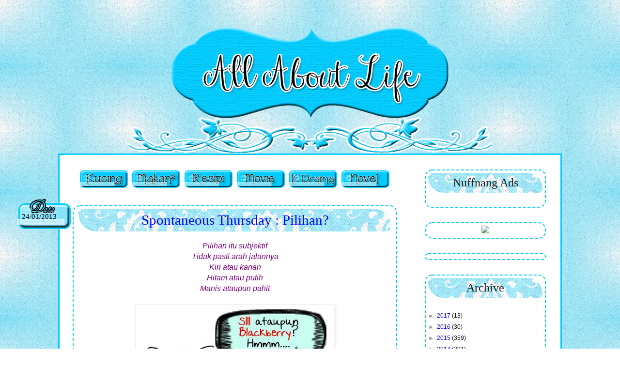

--- FILE ---
content_type: text/html; charset=UTF-8
request_url: https://chipmunkandbarney.blogspot.com/2013/01/
body_size: 47396
content:
<!DOCTYPE html>
<html class='v2' dir='ltr' xmlns='http://www.w3.org/1999/xhtml' xmlns:b='http://www.google.com/2005/gml/b' xmlns:data='http://www.google.com/2005/gml/data' xmlns:expr='http://www.google.com/2005/gml/expr'>
<head>
<link href='https://www.blogger.com/static/v1/widgets/4128112664-css_bundle_v2.css' rel='stylesheet' type='text/css'/>
<meta content='width=1100' name='viewport'/>
<meta content='text/html; charset=UTF-8' http-equiv='Content-Type'/>
<meta content='blogger' name='generator'/>
<link href='https://chipmunkandbarney.blogspot.com/favicon.ico' rel='icon' type='image/x-icon'/>
<link href='http://chipmunkandbarney.blogspot.com/2013/01/' rel='canonical'/>
<link rel="alternate" type="application/atom+xml" title="All About Life - Atom" href="https://chipmunkandbarney.blogspot.com/feeds/posts/default" />
<link rel="alternate" type="application/rss+xml" title="All About Life - RSS" href="https://chipmunkandbarney.blogspot.com/feeds/posts/default?alt=rss" />
<link rel="service.post" type="application/atom+xml" title="All About Life - Atom" href="https://www.blogger.com/feeds/568389837629643671/posts/default" />
<!--Can't find substitution for tag [blog.ieCssRetrofitLinks]-->
<meta content='A place of reviews. Home of entertainment, foods, lifestyle, random thoughts and even cute cats. Advertorials and advertising are most welcome.' name='description'/>
<meta content='http://chipmunkandbarney.blogspot.com/2013/01/' property='og:url'/>
<meta content='All About Life' property='og:title'/>
<meta content='A place of reviews. Home of entertainment, foods, lifestyle, random thoughts and even cute cats. Advertorials and advertising are most welcome.' property='og:description'/>
<title>All About Life: January 2013</title>
<style id='page-skin-1' type='text/css'><!--
/*
-----------------------------------------------
Blogger Template Style
Name:     Simple
Designer: Josh Peterson
URL:      www.noaesthetic.com
----------------------------------------------- */
#navbar-iframe { display: none !important; }
/* Variable definitions
====================
<Variable name="keycolor" description="Main Color" type="color" default="#66bbdd"/>
<Group description="Page Text" selector="body">
<Variable name="body.font" description="Font" type="font"
default="normal normal 12px Arial, Tahoma, Helvetica, FreeSans, sans-serif"/>
<Variable name="body.text.color" description="Text Color" type="color" default="#222222"/>
</Group>
<Group description="Backgrounds" selector=".body-fauxcolumns-outer">
<Variable name="body.background.color" description="Outer Background" type="color" default="#66bbdd"/>
<Variable name="content.background.color" description="Main Background" type="color" default="#ffffff"/>
<Variable name="header.background.color" description="Header Background" type="color" default="transparent"/>
</Group>
<Group description="Links" selector=".main-outer">
<Variable name="link.color" description="Link Color" type="color" default="#2288bb"/>
<Variable name="link.visited.color" description="Visited Color" type="color" default="#888888"/>
<Variable name="link.hover.color" description="Hover Color" type="color" default="#33aaff"/>
</Group>
<Group description="Blog Title" selector=".header h1">
<Variable name="header.font" description="Font" type="font"
default="normal normal 60px Arial, Tahoma, Helvetica, FreeSans, sans-serif"/>
<Variable name="header.text.color" description="Title Color" type="color" default="#3399bb" />
</Group>
<Group description="Blog Description" selector=".header .description">
<Variable name="description.text.color" description="Description Color" type="color"
default="#777777" />
</Group>
<Group description="Tabs Text" selector=".tabs-inner .widget li a">
<Variable name="tabs.font" description="Font" type="font"
default="normal normal 14px Arial, Tahoma, Helvetica, FreeSans, sans-serif"/>
<Variable name="tabs.text.color" description="Text Color" type="color" default="#999999"/>
<Variable name="tabs.selected.text.color" description="Selected Color" type="color" default="#000000"/>
</Group>
<Group description="Tabs Background" selector=".tabs-outer .PageList">
<Variable name="tabs.background.color" description="Background Color" type="color" default="#f5f5f5"/>
<Variable name="tabs.selected.background.color" description="Selected Color" type="color" default="#eeeeee"/>
</Group>
<Group description="Post Title" selector="h3.post-title, .comments h4">
<Variable name="post.title.font" description="Font" type="font"
default="normal normal 22px Arial, Tahoma, Helvetica, FreeSans, sans-serif"/>
</Group>
<Group description="Date Header" selector=".date-header">
<Variable name="date.header.color" description="Text Color" type="color"
default="#000000"/>
<Variable name="date.header.background.color" description="Background Color" type="color"
default="transparent"/>
</Group>
<Group description="Post Footer" selector=".post-footer">
<Variable name="post.footer.text.color" description="Text Color" type="color" default="#666666"/>
<Variable name="post.footer.background.color" description="Background Color" type="color"
default="#f9f9f9"/>
<Variable name="post.footer.border.color" description="Shadow Color" type="color" default="#eeeeee"/>
</Group>
<Group description="Gadgets" selector="h2">
<Variable name="widget.title.font" description="Title Font" type="font"
default="normal bold 11px Arial, Tahoma, Helvetica, FreeSans, sans-serif"/>
<Variable name="widget.title.text.color" description="Title Color" type="color" default="#000000"/>
<Variable name="widget.alternate.text.color" description="Alternate Color" type="color" default="#999999"/>
</Group>
<Group description="Images" selector=".main-inner">
<Variable name="image.background.color" description="Background Color" type="color" default="#ffffff"/>
<Variable name="image.border.color" description="Border Color" type="color" default="#eeeeee"/>
<Variable name="image.text.color" description="Caption Text Color" type="color" default="#000000"/>
</Group>
<Group description="Accents" selector=".content-inner">
<Variable name="body.rule.color" description="Separator Line Color" type="color" default="#eeeeee"/>
<Variable name="tabs.border.color" description="Tabs Border Color" type="color" default="transparent"/>
</Group>
<Variable name="body.background" description="Body Background" type="background"
color="#ffffff" default="$(color) none repeat scroll top left"/>
<Variable name="body.background.override" description="Body Background Override" type="string" default=""/>
<Variable name="body.background.gradient.cap" description="Body Gradient Cap" type="url"
default="url(//www.blogblog.com/1kt/simple/gradients_light.png)"/>
<Variable name="body.background.gradient.tile" description="Body Gradient Tile" type="url"
default="url(//www.blogblog.com/1kt/simple/body_gradient_tile_light.png)"/>
<Variable name="content.background.color.selector" description="Content Background Color Selector" type="string" default=".content-inner"/>
<Variable name="content.padding" description="Content Padding" type="length" default="10px"/>
<Variable name="content.padding.horizontal" description="Content Horizontal Padding" type="length" default="10px"/>
<Variable name="content.shadow.spread" description="Content Shadow Spread" type="length" default="40px"/>
<Variable name="content.shadow.spread.webkit" description="Content Shadow Spread (WebKit)" type="length" default="5px"/>
<Variable name="content.shadow.spread.ie" description="Content Shadow Spread (IE)" type="length" default="10px"/>
<Variable name="main.border.width" description="Main Border Width" type="length" default="0"/>
<Variable name="header.background.gradient" description="Header Gradient" type="url" default="none"/>
<Variable name="header.shadow.offset.left" description="Header Shadow Offset Left" type="length" default="-1px"/>
<Variable name="header.shadow.offset.top" description="Header Shadow Offset Top" type="length" default="-1px"/>
<Variable name="header.shadow.spread" description="Header Shadow Spread" type="length" default="1px"/>
<Variable name="header.padding" description="Header Padding" type="length" default="30px"/>
<Variable name="header.border.size" description="Header Border Size" type="length" default="1px"/>
<Variable name="header.bottom.border.size" description="Header Bottom Border Size" type="length" default="1px"/>
<Variable name="header.border.horizontalsize" description="Header Horizontal Border Size" type="length" default="0"/>
<Variable name="description.text.size" description="Description Text Size" type="string" default="140%"/>
<Variable name="tabs.margin.top" description="Tabs Margin Top" type="length" default="0" />
<Variable name="tabs.margin.side" description="Tabs Side Margin" type="length" default="30px" />
<Variable name="tabs.background.gradient" description="Tabs Background Gradient" type="url"
default="url(//www.blogblog.com/1kt/simple/gradients_light.png)"/>
<Variable name="tabs.border.width" description="Tabs Border Width" type="length" default="1px"/>
<Variable name="tabs.bevel.border.width" description="Tabs Bevel Border Width" type="length" default="1px"/>
<Variable name="date.header.padding" description="Date Header Padding" type="string" default="inherit"/>
<Variable name="date.header.letterspacing" description="Date Header Letter Spacing" type="string" default="inherit"/>
<Variable name="date.header.margin" description="Date Header Margin" type="string" default="inherit"/>
<Variable name="post.margin.bottom" description="Post Bottom Margin" type="length" default="25px"/>
<Variable name="image.border.small.size" description="Image Border Small Size" type="length" default="2px"/>
<Variable name="image.border.large.size" description="Image Border Large Size" type="length" default="5px"/>
<Variable name="page.width.selector" description="Page Width Selector" type="string" default=".region-inner"/>
<Variable name="page.width" description="Page Width" type="string" default="auto"/>
<Variable name="main.section.margin" description="Main Section Margin" type="length" default="15px"/>
<Variable name="main.padding" description="Main Padding" type="length" default="15px"/>
<Variable name="main.padding.top" description="Main Padding Top" type="length" default="30px"/>
<Variable name="main.padding.bottom" description="Main Padding Bottom" type="length" default="30px"/>
<Variable name="paging.background"
color="#ffffff"
description="Background of blog paging area" type="background"
default="transparent none no-repeat scroll top center"/>
<Variable name="footer.bevel" description="Bevel border length of footer" type="length" default="0"/>
<Variable name="mobile.background.overlay" description="Mobile Background Overlay" type="string"
default="transparent none repeat scroll top left"/>
<Variable name="mobile.background.size" description="Mobile Background Size" type="string" default="auto"/>
<Variable name="mobile.button.color" description="Mobile Button Color" type="color" default="#ffffff" />
<Variable name="startSide" description="Side where text starts in blog language" type="automatic" default="left"/>
<Variable name="endSide" description="Side where text ends in blog language" type="automatic" default="right"/>
*/
.Header img {
margin-left: auto;
margin-right: auto;
}
/* Content
----------------------------------------------- */
body {
font: normal normal 12px 'Trebuchet MS', Trebuchet, Verdana, sans-serif;
color: #000000;
background: #ffffff url(//1.bp.blogspot.com/-vxCQ48VL1EE/Ur0DPxnyXoI/AAAAAAAAI8g/-Nr0JqfHd4Y/s0/rV5ZkV.png) repeat scroll top left;
padding: 0 0 0 0;
}
html body .region-inner {
min-width: 0;
max-width: 100%;
width: auto;
}
a:link {
text-decoration:none;
color: #0000ff;
}
a:visited {
text-decoration:none;
color: #0000ff;
}
a:hover {
text-decoration:underline;
color: #33aaff;
}
.body-fauxcolumn-outer .fauxcolumn-inner {
background: transparent none repeat scroll top left;
_background-image: none;
}
.body-fauxcolumn-outer .cap-top {
position: absolute;
z-index: 1;
height: 400px;
width: 100%;
background: #ffffff url(//1.bp.blogspot.com/-vxCQ48VL1EE/Ur0DPxnyXoI/AAAAAAAAI8g/-Nr0JqfHd4Y/s0/rV5ZkV.png) repeat scroll top left;
}
.body-fauxcolumn-outer .cap-top .cap-left {
width: 100%;
background: transparent none repeat-x scroll top left;
_background-image: none;
}
.content-outer {
margin-bottom: 1px;
}
.content-inner {
padding: 10px 40px;
}
.content-inner {
background-color: #ffffff;
}
.header-outer, .content-inner { background-color: transparent;}.main-outer, .tabs-outer { background-color: #ffffff;}.tabs-inner .widget ul { margin: 0px -15px;}.content-inner{padding: 0px;}
/* Header
----------------------------------------------- */
.header-outer {
background: transparent none repeat-x scroll 0 -400px;
_background-image: none;
}
.Header h1 {
font: normal normal 40px 'Trebuchet MS',Trebuchet,Verdana,sans-serif;
color: #000000;
text-shadow: 0 0 0 rgba(0, 0, 0, .2);
}
.Header h1 a {
color: #000000;
}
.Header .description {
font-size: 18px;
color: #000000;
}
.header-inner .Header .titlewrapper {
padding: 22px 0;
}
.header-inner .Header .descriptionwrapper {
padding: 0 0;
}
/* Tabs
----------------------------------------------- */
.tabs-inner .section:first-child {
border-top: 0 solid #dddddd;
}
.tabs-inner .section:first-child ul {
margin-top: -1px;
border-top: 1px solid #dddddd;
border-left: 1px solid #dddddd;
border-right: 1px solid #dddddd;
}
.tabs-inner .widget ul {
background: transparent none repeat-x scroll 0 -800px;
_background-image: none;
border-bottom: 1px solid #dddddd;
margin-top: 0;
margin-left: -30px;
margin-right: -30px;
}
.tabs-inner .widget li a {
display: inline-block;
padding: .6em 1em;
font: normal normal 12px 'Trebuchet MS', Trebuchet, Verdana, sans-serif;
color: #000000;
border-left: 1px solid #ffffff;
border-right: 1px solid #dddddd;
}
.tabs-inner .widget li:first-child a {
border-left: none;
}
.tabs-inner .widget li.selected a, .tabs-inner .widget li a:hover {
color: #000000;
background-color: #eeeeee;
text-decoration: none;
}
/* Columns
----------------------------------------------- */
.main-outer {
border-top: 0 solid transparent;
}
.fauxcolumn-left-outer .fauxcolumn-inner {
border-right: 1px solid transparent;
}
.fauxcolumn-right-outer .fauxcolumn-inner {
border-left: 1px solid transparent;
}
/* Headings
----------------------------------------------- */
h2 {
text-align:center;
-moz-border-radius: 1em 4em 1em 4em;
border-radius: 1em 4em 1em 4em;
background: url(https://lh3.googleusercontent.com/blogger_img_proxy/AEn0k_txbeAi9Qmm5r07bkGWdy9cp2Yw3YHkOEBmTzbGvjHdk0ZyZ3sLSqAFzTfatI-jq2leVnIbYRg5tx0zIEIS8KFQ_2a3IMFCyrRXkQL9apkHR7Xor1DZ9Innjm1i5SJh46C0Fo4aFzbzinOgEQ=s0-d);
padding: 7px;
margin: 0 0 1em 0;
font: normal normal 11px 'Trebuchet MS',Trebuchet,Verdana,sans-serif;
font-family:"Juice ITC",Georgia,Serif;
font-size: 200%;
color: #000000;
color: #1C1C1C;
}
.post blockquote {
background:#CEFFFD;
padding: 5px;
Border: 1px solid #85e7ff;
}
/* Widgets
----------------------------------------------- */
.widget .zippy {
color: #999999;
text-shadow: 2px 2px 1px rgba(0, 0, 0, .1);
}
.widget .popular-posts ul {
list-style: none;
}
/* Posts
----------------------------------------------- */
.date-header {
height:0px; margin:-15px -20px -500px -115px;
padding: 30px 300px 105px 10px;
background: url(https://lh3.googleusercontent.com/blogger_img_proxy/AEn0k_v-E_irIYZWB8M7r82030xfvFyR_kb6qsm1PECYOodnplFCcgR1j2aRf4RTYN29tnBgiHkkMsdEeJRR800TmJBUcYZRLL20mfOGFYJ7X1xFAqsYnYtZCQtsEuobdb3EJ1hBVdoGwm0f09m6A3h_TusoYA=s0-d) no-repeat;
position: absolute !important;
position : relative;
float:right;
text-align: center;
font-family: Verdana;
font-size:15px;
color: #000000;
}
.main-inner {
border: 3px solid #00ccff;
}
padding-top: 35px;
padding-bottom: 65px;
}
.main-inner .column-center-inner {
padding: 0 0;
}
.main-inner .column-center-inner .section {
margin: 0 1em;
}
.post {
font: normal normal 22px 'Trebuchet MS',Trebuchet,Verdana,sans-serif;
font-family:"Arial",Georgia,Serif;
font-size: 120%;
margin:0 0 45px 0;
padding-top:5px;
padding-bottom:10px;
padding-right:10px;
padding-left:10px;
border: 2px dashed #00ccff;
border-radius:15px;
}
h3.post-title {
text-align:center;
-moz-border-radius: 1em 4em 1em 4em;
border-radius: 1em 4em 1em 4em;
background: url(https://lh3.googleusercontent.com/blogger_img_proxy/AEn0k_txbeAi9Qmm5r07bkGWdy9cp2Yw3YHkOEBmTzbGvjHdk0ZyZ3sLSqAFzTfatI-jq2leVnIbYRg5tx0zIEIS8KFQ_2a3IMFCyrRXkQL9apkHR7Xor1DZ9Innjm1i5SJh46C0Fo4aFzbzinOgEQ=s0-d);
padding: 7px;
font: normal normal 22px 'Trebuchet MS',Trebuchet,Verdana,sans-serif;
font-family:"Berlin Sans FB",Georgia,Serif;
font-size: 200%;
}
margin: 0 0 45px 0;
}
h3.post-title, .comments h4 {
font: normal normal 22px 'Trebuchet MS',Trebuchet,Verdana,sans-serif;
margin: .75em 0 0;
}
.sidebar .widget {
border:2px dashed #00ccff;
padding:5px;
border-radius:15px;
}
.post-body {
font-size: 110%;
line-height: 1.4;
position: relative;
}
.post-body img, .post-body .tr-caption-container, .Profile img, .Image img,
.BlogList .item-thumbnail img {
padding: 2px;
background: #ffffff;
border: 1px solid #eeeeee;
-moz-box-shadow: 1px 1px 5px rgba(0, 0, 0, .1);
-webkit-box-shadow: 1px 1px 5px rgba(0, 0, 0, .1);
box-shadow: 1px 1px 5px rgba(0, 0, 0, .1);
}
.post-body img, .post-body .tr-caption-container {
padding: 5px;
}
.post-body .tr-caption-container {
color: #666666;
}
.post-body .tr-caption-container img {
padding: 0;
background: transparent;
border: none;
-moz-box-shadow: 0 0 0 rgba(0, 0, 0, .1);
-webkit-box-shadow: 0 0 0 rgba(0, 0, 0, .1);
box-shadow: 0 0 0 rgba(0, 0, 0, .1);
}
.post-header {
margin: 0 0 1.5em;
line-height: 1.6;
font-size: 90%;
}
.post-footer {
margin: 20px -2px 0;
padding: 5px 10px;
color: #000000;
background-color: #85e7ff;
border-bottom: 1px solid #00ccff;
line-height: 1.6;
font-size: 90%;
}
#comments .author-comment{
padding-top: 1.5em;
border:1px solid #00CCFF;
background-position: 0 1.5em;
background-color:#E0FFFF;
}
#comments .comment-author:first-child {
border:1px solid #00CCFF;
background-color:#E0FFFF;
}
----------------------------------------------- */
.comments .comments-content .icon.blog-author {
background-repeat: no-repeat;
background-image: url([data-uri]);
}
.comments .comments-content .loadmore a {
border:1px solid #EE9A4D;
background-color:#FFF5EE;
}
.comments .comment-thread.inline-thread {
border:1px dashed #00CCFF;
background-color:#E0FFFF;
}
.comments .continue {
border-top: 0px solid #999999;
}
/* Accents
---------------------------------------------- */
.section-columns td.columns-cell {
border-left: 1px solid transparent;
}
.blog-pager {
background: transparent url(//www.blogblog.com/1kt/simple/paging_dot.png) repeat-x scroll top center;
}
.blog-pager-older-link, .home-link,
.blog-pager-newer-link {
background-color: #ffffff;
padding: 5px;
}
.footer-outer {
border-top: 1px dashed #bbbbbb;
}
/* Mobile
----------------------------------------------- */
body.mobile  {
background-size: auto;
}
.mobile .body-fauxcolumn-outer {
background: transparent none repeat scroll top left;
}
.mobile .body-fauxcolumn-outer .cap-top {
background-size: 100% auto;
}
.mobile .content-outer {
-webkit-box-shadow: 0 0 3px rgba(0, 0, 0, .15);
box-shadow: 0 0 3px rgba(0, 0, 0, .15);
}
body.mobile .AdSense {
margin: 0 -0;
}
.mobile .tabs-inner .widget ul {
margin-left: 0;
margin-right: 0;
}
.mobile .post {
margin: 0;
}
.mobile .main-inner .column-center-inner .section {
margin: 0;
}
.mobile .date-header span {
padding: 0.1em 10px;
margin: 0 -10px;
}
.mobile h3.post-title {
margin: 0;
}
.mobile .blog-pager {
background: transparent none no-repeat scroll top center;
}
.mobile .footer-outer {
border-top: none;
}
.mobile .main-inner, .mobile .footer-inner {
background-color: #ffffff;
}
.mobile-index-contents {
color: #000000;
}
.mobile-link-button {
background-color: #0000ff;
}
.mobile-link-button a:link, .mobile-link-button a:visited {
color: #ffffff;
}
.mobile .tabs-inner .section:first-child {
border-top: none;
}
.mobile .tabs-inner .PageList .widget-content {
background-color: #eeeeee;
color: #000000;
border-top: 1px solid #dddddd;
border-bottom: 1px solid #dddddd;
}
.mobile .tabs-inner .PageList .widget-content .pagelist-arrow {
border-left: 1px solid #dddddd;
}
#comments h4 {
font-size: 24px;
font-weight: normal;
margin: 20px 0;
}
.cm_wrap {
clear: both;
margin-bottom: 10px;
float: right;
width: 100%;
}
.cm_head {
margin: 0;
width: 70px;
float: left;
}
.cm_avatar {
margin: 0;
vertical-align: middle;
border: 1px solid #00FFFF;
padding: 3px;
background-image: url(https://lh3.googleusercontent.com/blogger_img_proxy/AEn0k_sW-xN4CPs1ifQb7HSPHme9xgFhvnicguTKRtUkijQhWCnfXmQGyG6x8JLZasQv0xSL80hpYshFCZZ1v4vzu7tYhNVRyOVTuzxoErmgqLAG0MlCU7QtHemX4YFv1Mt2Q3SNCwqHUAQJTw2y=s0-d);
background-position:center;
background-repeat:no-repeat;
width: 35px;
height: 35px;
}
.cm_reply {
padding-top: 5px;
}
.cm_reply a {
display: inline-block;
margin: 0;
padding: 1px 6px;
border: 1px solid #00FFFF;
border-top-color: #00FFFF;
border-left-color: #00FFFF;
color: #000000 !important;
text-align: center;
text-shadow: 0 -1px 0 white;
text-decoration: none;
-webkit-border-radius: 2px;
-moz-border-radius: 2px;
border-radius: 2px;
background: #EDEDED;
background: -webkit-gradient( linear, left top, left bottom, color-stop(.2, white), color-stop(1, #00FFFF) );
background: -moz-linear-gradient( center top, white 20%, #00FFFF 100% );
font: 11px/18px sans-serif;
}
.cm_reply a:hover {
text-decoration: none !important;;
background: #93FFE8;
background: -webkit-gradient(linear,left top,left bottom,color-stop(.2, #93FFE8),color-stop(1, #93FFE8));
background: -moz-linear-gradient(center top,#93FFE8 20%,#93FFE8100%);
}
.cm_entry {
padding: 16px;
background:#BDEDFF;
border: 1px solid #00FFFF;
overflow: hidden;
}
.cm_arrow {
display: block;
width: 9px;
height: 18px;
background: url(https://lh3.googleusercontent.com/blogger_img_proxy/AEn0k_sW-xN4CPs1ifQb7HSPHme9xgFhvnicguTKRtUkijQhWCnfXmQGyG6x8JLZasQv0xSL80hpYshFCZZ1v4vzu7tYhNVRyOVTuzxoErmgqLAG0MlCU7QtHemX4YFv1Mt2Q3SNCwqHUAQJTw2y=s0-d) no-repeat;
position: absolute;
margin-left: -25px;
}
.cm_info {
margin-bottom: 5px;
}
.cm_name {
font-weight: bold;
font-size: 12px;
float: left;
}
.cm_date {
font-size: 10px;
float: right;
font-style: italic;
color: #000000;
}
.cm_entry p {
margin: 0;
font-size: 13px;
color: #000000;
}
.cm_pagenavi {
font-size: 10px;
text-transform: uppercase;
color: #00FFFF;
text-shadow: 1px 1px white;
font-weight: bold;
}
.cm_pagenavi a {
color: #00FFFF;
text-decoration: none;
padding:10px;
}
.cm_pagenavi a:hover {
text-decoration: underline
}
.cm_pagenavi span {
color: #00FFFF;
background: white;
padding: 4px;
border: 1px solid #00FFFF;
}

--></style>
<style id='template-skin-1' type='text/css'><!--
body {
min-width: 1040px;
}
.content-outer, .content-fauxcolumn-outer, .region-inner {
min-width: 1040px;
max-width: 1040px;
_width: 1040px;
}
.main-inner .columns {
padding-left: 0;
padding-right: 310px;
}
.main-inner .fauxcolumn-center-outer {
left: 0;
right: 310px;
/* IE6 does not respect left and right together */
_width: expression(this.parentNode.offsetWidth -
parseInt("0") -
parseInt("310px") + 'px');
}
.main-inner .fauxcolumn-left-outer {
width: 0;
}
.main-inner .fauxcolumn-right-outer {
width: 310px;
}
.main-inner .column-left-outer {
width: 0;
right: 100%;
margin-left: -0;
}
.main-inner .column-right-outer {
width: 310px;
margin-right: -310px;
}
#layout {
min-width: 0;
}
#layout .content-outer {
min-width: 0;
width: 800px;
}
#layout .region-inner {
min-width: 0;
width: auto;
}
--></style>
<link href='https://www.blogger.com/dyn-css/authorization.css?targetBlogID=568389837629643671&amp;zx=0147d2bc-8ab8-48e2-9fbd-db2a65cecc0f' media='none' onload='if(media!=&#39;all&#39;)media=&#39;all&#39;' rel='stylesheet'/><noscript><link href='https://www.blogger.com/dyn-css/authorization.css?targetBlogID=568389837629643671&amp;zx=0147d2bc-8ab8-48e2-9fbd-db2a65cecc0f' rel='stylesheet'/></noscript>
<meta name='google-adsense-platform-account' content='ca-host-pub-1556223355139109'/>
<meta name='google-adsense-platform-domain' content='blogspot.com'/>

</head>
<body class='loading'>
<!-- nuffnang -->
<script type='text/javascript'>
        nuffnang_bid = "2f2aac7a8cb98542c04aee24b64e2f58";
        document.write( "<div id='nuffnang_lb'></div>" );
        (function() {	
                var nn = document.createElement('script'); nn.type = 'text/javascript';    
                nn.src = 'http://synad2.nuffnang.com.my/lb.js';    
                var s = document.getElementsByTagName('script')[0]; s.parentNode.insertBefore(nn, s.nextSibling);
        })();
</script>
<!-- nuffnang-->
<div class='navbar section' id='navbar'><div class='widget Navbar' data-version='1' id='Navbar1'><script type="text/javascript">
    function setAttributeOnload(object, attribute, val) {
      if(window.addEventListener) {
        window.addEventListener('load',
          function(){ object[attribute] = val; }, false);
      } else {
        window.attachEvent('onload', function(){ object[attribute] = val; });
      }
    }
  </script>
<div id="navbar-iframe-container"></div>
<script type="text/javascript" src="https://apis.google.com/js/platform.js"></script>
<script type="text/javascript">
      gapi.load("gapi.iframes:gapi.iframes.style.bubble", function() {
        if (gapi.iframes && gapi.iframes.getContext) {
          gapi.iframes.getContext().openChild({
              url: 'https://www.blogger.com/navbar/568389837629643671?origin\x3dhttps://chipmunkandbarney.blogspot.com',
              where: document.getElementById("navbar-iframe-container"),
              id: "navbar-iframe"
          });
        }
      });
    </script><script type="text/javascript">
(function() {
var script = document.createElement('script');
script.type = 'text/javascript';
script.src = '//pagead2.googlesyndication.com/pagead/js/google_top_exp.js';
var head = document.getElementsByTagName('head')[0];
if (head) {
head.appendChild(script);
}})();
</script>
</div></div>
<div class='body-fauxcolumns'>
<div class='fauxcolumn-outer body-fauxcolumn-outer'>
<div class='cap-top'>
<div class='cap-left'></div>
<div class='cap-right'></div>
</div>
<div class='fauxborder-left'>
<div class='fauxborder-right'></div>
<div class='fauxcolumn-inner'>
</div>
</div>
<div class='cap-bottom'>
<div class='cap-left'></div>
<div class='cap-right'></div>
</div>
</div>
</div>
<div class='content'>
<div class='content-fauxcolumns'>
<div class='fauxcolumn-outer content-fauxcolumn-outer'>
<div class='cap-top'>
<div class='cap-left'></div>
<div class='cap-right'></div>
</div>
<div class='fauxborder-left'>
<div class='fauxborder-right'></div>
<div class='fauxcolumn-inner'>
</div>
</div>
<div class='cap-bottom'>
<div class='cap-left'></div>
<div class='cap-right'></div>
</div>
</div>
</div>
<div class='content-outer'>
<div class='content-cap-top cap-top'>
<div class='cap-left'></div>
<div class='cap-right'></div>
</div>
<div class='fauxborder-left content-fauxborder-left'>
<div class='fauxborder-right content-fauxborder-right'></div>
<div class='content-inner'>
<header>
<div class='header-outer'>
<div class='header-cap-top cap-top'>
<div class='cap-left'></div>
<div class='cap-right'></div>
</div>
<div class='fauxborder-left header-fauxborder-left'>
<div class='fauxborder-right header-fauxborder-right'></div>
<div class='region-inner header-inner'>
<div class='header section' id='header'><div class='widget Header' data-version='1' id='Header1'>
<div id='header-inner'>
<a href='https://chipmunkandbarney.blogspot.com/' style='display: block'>
<img alt='All About Life' height='287px; ' id='Header1_headerimg' src='https://blogger.googleusercontent.com/img/b/R29vZ2xl/AVvXsEjQTS-5FMpWufPG2zaP3t4mVvgF-8rX8bbliluKQlK2i2LLxIyySdzSs8jq_P8YUQymBIpnwgC4tX8EgXKRsozjR7cBNtxd6-ZXV4Lre1pLEzqyUPi0_q2YOsxz6_x5n1jjygCvfspzSCA/s1600/Untitled-2.png' style='display: block' width='750px; '/>
</a>
</div>
</div></div>
</div>
</div>
<div class='header-cap-bottom cap-bottom'>
<div class='cap-left'></div>
<div class='cap-right'></div>
</div>
</div>
</header>
<div class='tabs-outer'>
<div class='tabs-cap-top cap-top'>
<div class='cap-left'></div>
<div class='cap-right'></div>
</div>
<div class='fauxborder-left tabs-fauxborder-left'>
<div class='fauxborder-right tabs-fauxborder-right'></div>
<div class='region-inner tabs-inner'>
<div class='tabs no-items section' id='crosscol'></div>
<div class='tabs no-items section' id='crosscol-overflow'></div>
</div>
</div>
<div class='tabs-cap-bottom cap-bottom'>
<div class='cap-left'></div>
<div class='cap-right'></div>
</div>
</div>
<div class='main-outer'>
<div class='main-cap-top cap-top'>
<div class='cap-left'></div>
<div class='cap-right'></div>
</div>
<div class='fauxborder-left main-fauxborder-left'>
<div class='fauxborder-right main-fauxborder-right'></div>
<div class='region-inner main-inner'>
<div class='columns fauxcolumns'>
<div class='fauxcolumn-outer fauxcolumn-center-outer'>
<div class='cap-top'>
<div class='cap-left'></div>
<div class='cap-right'></div>
</div>
<div class='fauxborder-left'>
<div class='fauxborder-right'></div>
<div class='fauxcolumn-inner'>
</div>
</div>
<div class='cap-bottom'>
<div class='cap-left'></div>
<div class='cap-right'></div>
</div>
</div>
<div class='fauxcolumn-outer fauxcolumn-left-outer'>
<div class='cap-top'>
<div class='cap-left'></div>
<div class='cap-right'></div>
</div>
<div class='fauxborder-left'>
<div class='fauxborder-right'></div>
<div class='fauxcolumn-inner'>
</div>
</div>
<div class='cap-bottom'>
<div class='cap-left'></div>
<div class='cap-right'></div>
</div>
</div>
<div class='fauxcolumn-outer fauxcolumn-right-outer'>
<div class='cap-top'>
<div class='cap-left'></div>
<div class='cap-right'></div>
</div>
<div class='fauxborder-left'>
<div class='fauxborder-right'></div>
<div class='fauxcolumn-inner'>
</div>
</div>
<div class='cap-bottom'>
<div class='cap-left'></div>
<div class='cap-right'></div>
</div>
</div>
<!-- corrects IE6 width calculation -->
<div class='columns-inner'>
<div class='column-center-outer'>
<div class='column-center-inner'>
<div class='main section' id='main'><div class='widget HTML' data-version='1' id='HTML3'>
<div class='widget-content'>
<center>
<a href= " http://chipmunkandbarney.blogspot.com/p/kucing.html " target = " _blank"><img src="https://lh3.googleusercontent.com/blogger_img_proxy/AEn0k_sS8rQh19q-cOPwEU4CR1XJvd6cSpdavjvsh__MEmIlrYlGgB86dIpSmMjVg1vcMcQ_yx-xfVi3XvMofD2Alo8k65wtF6LB1whS0U3MnvVJxZ9I8xzFppHYnX_di815_7EFMPMb83ehniU=s0-d" width="105" height="40"></a>
<a href= " http://chipmunkandbarney.blogspot.com/p/makan-makan.html " target = " _blank"><img src="https://lh3.googleusercontent.com/blogger_img_proxy/AEn0k_sFWnAPjWfDcI2WudHtqdGhRUVXzP4775ZSxqouu46HJgrXCLiTKJ3rDtVyH6ZAV9RDphuwaHFtxOebD8pcjf477C3tKCYQB1CFUNU_6uVG0if052tevhBsOdwQ1OFuPdkzsRY2vcRpE0I=s0-d" width="105" height="40"></a>
<a href= " http://chipmunkandbarney.blogspot.com/p/httpchipmunkandbarney.html " target = " _blank"><img src="https://lh3.googleusercontent.com/blogger_img_proxy/AEn0k_u79wmDWQzcnvOaLu1ut-7HyyPBDwpKjubtfo6iJqASf5NTQf-JM2JEokirKUZc_JwZqvi1WFXmHqecDQXvqMLxdrcuwwDnjb7yV0b3HXb6B2AdJ9d8P2UVNBuvLuZuAGFAVsfgM0D8jHY=s0-d" width="105" height="40"></a>
<a href= " http://chipmunkandbarney.blogspot.com/p/blog-page.html " target = " _blank"><img src="https://lh3.googleusercontent.com/blogger_img_proxy/AEn0k_vqqZlxzFgYh327PxB47EhsJA4zhqSNjp2larxDp8Fr3W7zAGLUIVx9uJEgnwbsgFeEPdh67TxmVeit0uI076Y4Nktxw-1ecEzmxUPrk0jqhqPC1rY1LJ1T_oN33luYEWIgwJLteIMDwL0=s0-d" width="105" height="40"></a>
<a href= " http://chipmunkandbarney.blogspot.com/p/blog-page_27.html " target = " _blank"><img src="https://lh3.googleusercontent.com/blogger_img_proxy/AEn0k_vaAkRMQMnZqspD01kHk6_Txnz0SZEdH5eDVRykIdWvXO4RyVWg7BMg5JwOKnMYECCl9wdlge6UISqrGLA2So2cvcagJzISytNNfaJONHW1J6nY4ZDqpeEmtAyCr9tTVM_SWqHNJlpycj0=s0-d" width="105" height="40"></a>
<a href= " http://chipmunkandbarney.blogspot.com/p/httpchipmunkandbarney_27.html " target = " _blank"><img src="https://lh3.googleusercontent.com/blogger_img_proxy/AEn0k_vuv0XQICDDquldByXJ9C4cQLhYt6xAODPC4Zet9ZPfIflqaohFh_Rzt1ET1H3EIaPd4Bc870bBlMukJWDNGyN9feb_t0gycNokTORW4TdtQK_OFyuVflIQDtZZDjhLyEeIqOIQ9Mo8OOI=s0-d" width="105" height="40"></a><center></center></center>
</div>
<div class='clear'></div>
</div><div class='widget Blog' data-version='1' id='Blog1'>
<div class='blog-posts hfeed'>

          <div class="date-outer">
        
<h2 class='date-header'><span>24/01/2013</span></h2>

          <div class="date-posts">
        
<div class='post-outer'>
<div class='post hentry' itemprop='blogPost' itemscope='itemscope' itemtype='http://schema.org/BlogPosting'>
<meta content='https://blogger.googleusercontent.com/img/b/R29vZ2xl/AVvXsEjL-7Be0CAX-UNl2iGjPapkpSSNxNaphrn-GU0LorLd9MAaZELs6n73DaqH1-_0wLlRj3iyzw4IndH5wNR050yAHTFP96drVjSM0tM9tWL2FbxFpiyo0cyAIo8rw_2gJ1na-62uPynIvkUX/s400/Si+Cantik.jpg' itemprop='image_url'/>
<meta content='568389837629643671' itemprop='blogId'/>
<meta content='1688444016806958656' itemprop='postId'/>
<a name='1688444016806958656'></a>
<h3 class='post-title entry-title' itemprop='name'>
<a href='https://chipmunkandbarney.blogspot.com/2013/01/spontaneous-thursday-pilihan.html'>Spontaneous Thursday : Pilihan?</a>
</h3>
<div class='post-header'>
<div class='post-header-line-1'></div>
</div>
<div class='post-body entry-content' id='post-body-1688444016806958656' itemprop='articleBody'>
<div style="text-align: center;">
<span style="color: purple;"><i>Pilihan itu subjektif</i></span></div>
<div style="text-align: center;">
<span style="color: purple;"><i>Tidak pasti arah jalannya</i></span></div>
<div style="text-align: center;">
<span style="color: purple;"><i>Kiri atau kanan</i></span></div>
<div style="text-align: center;">
<span style="color: purple;"><i>Hitam atau putih</i></span></div>
<div style="text-align: center;">
<span style="color: purple;"><i>Manis ataupun pahit</i></span></div>
<br />
<div class="separator" style="clear: both; text-align: center;">
<a href="https://blogger.googleusercontent.com/img/b/R29vZ2xl/AVvXsEjL-7Be0CAX-UNl2iGjPapkpSSNxNaphrn-GU0LorLd9MAaZELs6n73DaqH1-_0wLlRj3iyzw4IndH5wNR050yAHTFP96drVjSM0tM9tWL2FbxFpiyo0cyAIo8rw_2gJ1na-62uPynIvkUX/s1600/Si+Cantik.jpg" imageanchor="1" style="margin-left: 1em; margin-right: 1em;"><img border="0" height="280" src="https://blogger.googleusercontent.com/img/b/R29vZ2xl/AVvXsEjL-7Be0CAX-UNl2iGjPapkpSSNxNaphrn-GU0LorLd9MAaZELs6n73DaqH1-_0wLlRj3iyzw4IndH5wNR050yAHTFP96drVjSM0tM9tWL2FbxFpiyo0cyAIo8rw_2gJ1na-62uPynIvkUX/s400/Si+Cantik.jpg" width="400" /></a></div>
<br />
<div style='clear: both;'></div>
</div>
<div class='post-footer'>
<div class='post-footer-line post-footer-line-1'><span class='post-author vcard'>
Posted by
<span class='fn' itemprop='author' itemscope='itemscope' itemtype='http://schema.org/Person'>
<meta content='https://www.blogger.com/profile/01976401760896873126' itemprop='url'/>
<a class='g-profile' href='https://www.blogger.com/profile/01976401760896873126' rel='author' title='author profile'>
<span itemprop='name'>Unknown</span>
</a>
</span>
</span>
<span class='post-timestamp'>
at
<meta content='http://chipmunkandbarney.blogspot.com/2013/01/spontaneous-thursday-pilihan.html' itemprop='url'/>
<a class='timestamp-link' href='https://chipmunkandbarney.blogspot.com/2013/01/spontaneous-thursday-pilihan.html' rel='bookmark' title='permanent link'><abbr class='published' itemprop='datePublished' title='2013-01-24T20:27:00+08:00'>8:27:00 pm</abbr></a>
</span>
<span class='post-comment-link'>
<a class='comment-link' href='https://www.blogger.com/comment/fullpage/post/568389837629643671/1688444016806958656' onclick='javascript:window.open(this.href, "bloggerPopup", "toolbar=0,location=0,statusbar=1,menubar=0,scrollbars=yes,width=640,height=500"); return false;'>
25 comments:
  </a>
</span>
<span class='post-icons'>
<span class='item-control blog-admin pid-794625745'>
<a href='https://www.blogger.com/post-edit.g?blogID=568389837629643671&postID=1688444016806958656&from=pencil' title='Edit Post'>
<img alt='' class='icon-action' height='18' src='https://resources.blogblog.com/img/icon18_edit_allbkg.gif' width='18'/>
</a>
</span>
</span>
<div class='post-share-buttons goog-inline-block'>
<a class='goog-inline-block share-button sb-email' href='https://www.blogger.com/share-post.g?blogID=568389837629643671&postID=1688444016806958656&target=email' target='_blank' title='Email This'><span class='share-button-link-text'>Email This</span></a><a class='goog-inline-block share-button sb-blog' href='https://www.blogger.com/share-post.g?blogID=568389837629643671&postID=1688444016806958656&target=blog' onclick='window.open(this.href, "_blank", "height=270,width=475"); return false;' target='_blank' title='BlogThis!'><span class='share-button-link-text'>BlogThis!</span></a><a class='goog-inline-block share-button sb-twitter' href='https://www.blogger.com/share-post.g?blogID=568389837629643671&postID=1688444016806958656&target=twitter' target='_blank' title='Share to X'><span class='share-button-link-text'>Share to X</span></a><a class='goog-inline-block share-button sb-facebook' href='https://www.blogger.com/share-post.g?blogID=568389837629643671&postID=1688444016806958656&target=facebook' onclick='window.open(this.href, "_blank", "height=430,width=640"); return false;' target='_blank' title='Share to Facebook'><span class='share-button-link-text'>Share to Facebook</span></a><a class='goog-inline-block share-button sb-pinterest' href='https://www.blogger.com/share-post.g?blogID=568389837629643671&postID=1688444016806958656&target=pinterest' target='_blank' title='Share to Pinterest'><span class='share-button-link-text'>Share to Pinterest</span></a>
</div>
</div>
<div class='post-footer-line post-footer-line-2'><span class='post-labels'>
</span>
</div>
<div class='post-footer-line post-footer-line-3'><span class='reaction-buttons'>
</span>
</div>
</div>
</div>
<script type='text/javascript'>
        nuffnang_bid = "2f2aac7a8cb98542c04aee24b64e2f58";
        document.write( "<div id='nuffnang_lr'></div>" );
        (function() {	
                var nn = document.createElement('script'); nn.type = 'text/javascript';    
                nn.src = 'http://synad2.nuffnang.com.my/lr.js';    
                var s = document.getElementsByTagName('script')[0]; s.parentNode.insertBefore(nn, s.nextSibling);
        })();
</script>
</div>

          </div></div>
        

          <div class="date-outer">
        
<h2 class='date-header'><span>23/01/2013</span></h2>

          <div class="date-posts">
        
<div class='post-outer'>
<div class='post hentry' itemprop='blogPost' itemscope='itemscope' itemtype='http://schema.org/BlogPosting'>
<meta content='https://blogger.googleusercontent.com/img/b/R29vZ2xl/AVvXsEhRw7jj0nwtt94YTpFGcm7uYKMeQ9oKPihy41hOpiQDFNdCkNka03RTWJYT6N3BypGekpPVNPGlj5RylyQTLSEk3DppxV2r53SAo_-imz9XNlDt0R8rcRz2pG1iUAYrtbxkIa_fossO2u0e/s400/DSC01522.jpg' itemprop='image_url'/>
<meta content='568389837629643671' itemprop='blogId'/>
<meta content='8770581626793844441' itemprop='postId'/>
<a name='8770581626793844441'></a>
<h3 class='post-title entry-title' itemprop='name'>
<a href='https://chipmunkandbarney.blogspot.com/2013/01/wordless-wednesday-tau-apa-ni.html'>Wordless Wednesday : Tau apa ni?</a>
</h3>
<div class='post-header'>
<div class='post-header-line-1'></div>
</div>
<div class='post-body entry-content' id='post-body-8770581626793844441' itemprop='articleBody'>
<div class="separator" style="clear: both; text-align: center;">
<a href="https://blogger.googleusercontent.com/img/b/R29vZ2xl/AVvXsEhRw7jj0nwtt94YTpFGcm7uYKMeQ9oKPihy41hOpiQDFNdCkNka03RTWJYT6N3BypGekpPVNPGlj5RylyQTLSEk3DppxV2r53SAo_-imz9XNlDt0R8rcRz2pG1iUAYrtbxkIa_fossO2u0e/s1600/DSC01522.jpg" imageanchor="1" style="margin-left: 1em; margin-right: 1em;"><img border="0" height="300" src="https://blogger.googleusercontent.com/img/b/R29vZ2xl/AVvXsEhRw7jj0nwtt94YTpFGcm7uYKMeQ9oKPihy41hOpiQDFNdCkNka03RTWJYT6N3BypGekpPVNPGlj5RylyQTLSEk3DppxV2r53SAo_-imz9XNlDt0R8rcRz2pG1iUAYrtbxkIa_fossO2u0e/s400/DSC01522.jpg" width="400" /></a></div>
<br />
<div class="separator" style="clear: both; text-align: center;">
<a href="https://blogger.googleusercontent.com/img/b/R29vZ2xl/AVvXsEgVCGyiEh_i7fFoZFW282xg2FuzEnA7TvGiPdp8K6rLQUaT3HROCmIkQEOoFXBrrl9gM9JCjKWa3jGFb07im5ps4JM7AVATwd6yVaneQPyCdw4GKQ-weyhbsDRrIoipIF1WBZ16dinGzvLP/s1600/DSC01523.jpg" imageanchor="1" style="margin-left: 1em; margin-right: 1em;"><img border="0" height="300" src="https://blogger.googleusercontent.com/img/b/R29vZ2xl/AVvXsEgVCGyiEh_i7fFoZFW282xg2FuzEnA7TvGiPdp8K6rLQUaT3HROCmIkQEOoFXBrrl9gM9JCjKWa3jGFb07im5ps4JM7AVATwd6yVaneQPyCdw4GKQ-weyhbsDRrIoipIF1WBZ16dinGzvLP/s400/DSC01523.jpg" width="400" /></a></div>
<br />
<div style='clear: both;'></div>
</div>
<div class='post-footer'>
<div class='post-footer-line post-footer-line-1'><span class='post-author vcard'>
Posted by
<span class='fn' itemprop='author' itemscope='itemscope' itemtype='http://schema.org/Person'>
<meta content='https://www.blogger.com/profile/01976401760896873126' itemprop='url'/>
<a class='g-profile' href='https://www.blogger.com/profile/01976401760896873126' rel='author' title='author profile'>
<span itemprop='name'>Unknown</span>
</a>
</span>
</span>
<span class='post-timestamp'>
at
<meta content='http://chipmunkandbarney.blogspot.com/2013/01/wordless-wednesday-tau-apa-ni.html' itemprop='url'/>
<a class='timestamp-link' href='https://chipmunkandbarney.blogspot.com/2013/01/wordless-wednesday-tau-apa-ni.html' rel='bookmark' title='permanent link'><abbr class='published' itemprop='datePublished' title='2013-01-23T20:00:00+08:00'>8:00:00 pm</abbr></a>
</span>
<span class='post-comment-link'>
<a class='comment-link' href='https://www.blogger.com/comment/fullpage/post/568389837629643671/8770581626793844441' onclick='javascript:window.open(this.href, "bloggerPopup", "toolbar=0,location=0,statusbar=1,menubar=0,scrollbars=yes,width=640,height=500"); return false;'>
34 comments:
  </a>
</span>
<span class='post-icons'>
<span class='item-control blog-admin pid-794625745'>
<a href='https://www.blogger.com/post-edit.g?blogID=568389837629643671&postID=8770581626793844441&from=pencil' title='Edit Post'>
<img alt='' class='icon-action' height='18' src='https://resources.blogblog.com/img/icon18_edit_allbkg.gif' width='18'/>
</a>
</span>
</span>
<div class='post-share-buttons goog-inline-block'>
<a class='goog-inline-block share-button sb-email' href='https://www.blogger.com/share-post.g?blogID=568389837629643671&postID=8770581626793844441&target=email' target='_blank' title='Email This'><span class='share-button-link-text'>Email This</span></a><a class='goog-inline-block share-button sb-blog' href='https://www.blogger.com/share-post.g?blogID=568389837629643671&postID=8770581626793844441&target=blog' onclick='window.open(this.href, "_blank", "height=270,width=475"); return false;' target='_blank' title='BlogThis!'><span class='share-button-link-text'>BlogThis!</span></a><a class='goog-inline-block share-button sb-twitter' href='https://www.blogger.com/share-post.g?blogID=568389837629643671&postID=8770581626793844441&target=twitter' target='_blank' title='Share to X'><span class='share-button-link-text'>Share to X</span></a><a class='goog-inline-block share-button sb-facebook' href='https://www.blogger.com/share-post.g?blogID=568389837629643671&postID=8770581626793844441&target=facebook' onclick='window.open(this.href, "_blank", "height=430,width=640"); return false;' target='_blank' title='Share to Facebook'><span class='share-button-link-text'>Share to Facebook</span></a><a class='goog-inline-block share-button sb-pinterest' href='https://www.blogger.com/share-post.g?blogID=568389837629643671&postID=8770581626793844441&target=pinterest' target='_blank' title='Share to Pinterest'><span class='share-button-link-text'>Share to Pinterest</span></a>
</div>
</div>
<div class='post-footer-line post-footer-line-2'><span class='post-labels'>
</span>
</div>
<div class='post-footer-line post-footer-line-3'><span class='reaction-buttons'>
</span>
</div>
</div>
</div>
<script type='text/javascript'>
        nuffnang_bid = "2f2aac7a8cb98542c04aee24b64e2f58";
        document.write( "<div id='nuffnang_lr'></div>" );
        (function() {	
                var nn = document.createElement('script'); nn.type = 'text/javascript';    
                nn.src = 'http://synad2.nuffnang.com.my/lr.js';    
                var s = document.getElementsByTagName('script')[0]; s.parentNode.insertBefore(nn, s.nextSibling);
        })();
</script>
</div>

          </div></div>
        

          <div class="date-outer">
        
<h2 class='date-header'><span>22/01/2013</span></h2>

          <div class="date-posts">
        
<div class='post-outer'>
<div class='post hentry' itemprop='blogPost' itemscope='itemscope' itemtype='http://schema.org/BlogPosting'>
<meta content='https://blogger.googleusercontent.com/img/b/R29vZ2xl/AVvXsEgf655pIkXIxaXZqwIazi1CnJtFyimTZFUdUZGIQsdnOTlwEy0101BdgY-F7K8hbGYDuOlbl9T7mng5Dnc7C_D_R76eLiQJtMuyHrlmt1yDwOh9RLo3YYlkms2tAOs0fwO5CCj9grhzo7YT/s400/SweetChat.jpg' itemprop='image_url'/>
<meta content='568389837629643671' itemprop='blogId'/>
<meta content='7076455296808676033' itemprop='postId'/>
<a name='7076455296808676033'></a>
<h3 class='post-title entry-title' itemprop='name'>
<a href='https://chipmunkandbarney.blogspot.com/2013/01/makan-makan-sweet-chat.html'>Makan-makan : Sweet Chat</a>
</h3>
<div class='post-header'>
<div class='post-header-line-1'></div>
</div>
<div class='post-body entry-content' id='post-body-7076455296808676033' itemprop='articleBody'>
<div style="text-align: justify;">
<span style="font-size: small;"><span style="color: red;">Lagi-lagi entri tertunggak</span></span></div>
<div style="text-align: justify;">
<br /></div>
<div style="text-align: justify;">
Ini kisah tiga hari berfoya-foya di The Mines. Hari pertama boleh rujuk <a href="http://chipmunkandbarney.blogspot.com/2013/01/sesi-menconteng-kek.html" target="_blank"><span style="color: blue;">SINI</span></a>, hari kedua pulak boleh rujuk <a href="http://chipmunkandbarney.blogspot.com/2013/01/bersuka-ria-di-hari-sabtu.html" target="_blank"><span style="color: blue;">SINI</span></a>. Untuk kali ni, memang tidak dirancang langsung. Pagi tu dapat mesej dari coursemate, kononnya study group untuk exam Ekonomi Alam Sekitar hari selasa akan datang. Tak teragak-agak, Chipmunk pun nak lah join. Coursemate ada cakap nak lunch dulu tapi disebabkan Chipmunk kenyang lagi dah breakfast pagi tu ikut je lah kan.&nbsp;</div>
<div style="text-align: justify;">
<br /></div>
<div style="text-align: justify;">
Bila ditanya nak makan kat mana, masing-masing tak boleh nak decide. Last-last siapa punya cadangan entah pergi The Mines semata-mata nak keluar makan. Elok sangat, Chipmunk dengan selekehnya terpaksa ikut sekali. Dah la pakai selipar toilet okay. Sekali tengok macam student nak buat soal selidik pun ada. Dengan baju dengan terpampang lambang UKM.&nbsp;</div>
<div style="text-align: justify;">
<br /></div>
<div style="text-align: justify;">
Kami pergi tu berlima sebenarnya dan salah seorang daripada coursemate Chipmunk nak belanja lunch. Chipmunk yang taknak makan tu, nak taknak order jugak something. Order yang heavy jugak. Rosak diet lah begini. Pusing punya pusing, last-last kitorang pilih <span style="color: blue;">Sweet Chat</span>. Tak pernah makan sini before ni. Kalau coursemates Chipmunk tak bawa agaknya sampai bila-bila lah tak jejak <strike>bontot</strike> duduk kat kerusi <span style="color: blue;">Sweet Chat</span> ni rasanya. </div>
<div style="text-align: justify;">
<br /></div>
<div class="separator" style="clear: both; text-align: center;">
<a href="https://blogger.googleusercontent.com/img/b/R29vZ2xl/AVvXsEgf655pIkXIxaXZqwIazi1CnJtFyimTZFUdUZGIQsdnOTlwEy0101BdgY-F7K8hbGYDuOlbl9T7mng5Dnc7C_D_R76eLiQJtMuyHrlmt1yDwOh9RLo3YYlkms2tAOs0fwO5CCj9grhzo7YT/s1600/SweetChat.jpg" imageanchor="1" style="margin-left: 1em; margin-right: 1em;"><img border="0" height="300" src="https://blogger.googleusercontent.com/img/b/R29vZ2xl/AVvXsEgf655pIkXIxaXZqwIazi1CnJtFyimTZFUdUZGIQsdnOTlwEy0101BdgY-F7K8hbGYDuOlbl9T7mng5Dnc7C_D_R76eLiQJtMuyHrlmt1yDwOh9RLo3YYlkms2tAOs0fwO5CCj9grhzo7YT/s400/SweetChat.jpg" width="400" /></a></div>
<div style="text-align: center;">
<span style="color: #38761d;"><span style="font-size: small;"><i>Kakak-kakak cantik merangkap coursemates Chipmunk - Kak Nabiha, Mazian, Putri &amp; Kak Jun</i></span></span></div>
<div style="text-align: center;">
<br /></div>
<div class="separator" style="clear: both; text-align: center;">
<a href="https://blogger.googleusercontent.com/img/b/R29vZ2xl/AVvXsEidk4W0PYAa-CkQuvD34Rz3t-g6lNZlvva2E6CK3C5dVwB83N0qzUTTUzDHgQZVrsp0OhRW1whD3H0ojanZhcFneKhM-pCzirr9e4Bl82fIx6ypFPUXPg2NefZN1wsrGZlRucpbwAPxYq58/s1600/SweetChat2.jpg" imageanchor="1" style="margin-left: 1em; margin-right: 1em;"><img border="0" height="300" src="https://blogger.googleusercontent.com/img/b/R29vZ2xl/AVvXsEidk4W0PYAa-CkQuvD34Rz3t-g6lNZlvva2E6CK3C5dVwB83N0qzUTTUzDHgQZVrsp0OhRW1whD3H0ojanZhcFneKhM-pCzirr9e4Bl82fIx6ypFPUXPg2NefZN1wsrGZlRucpbwAPxYq58/s400/SweetChat2.jpg" width="400" /></a></div>
<div style="text-align: center;">
<span style="font-size: small;"><span style="color: #38761d;"><i>Ye nak makan apa?</i></span></span></div>
<div style="text-align: center;">
<br /></div>
<div class="separator" style="clear: both; text-align: center;">
<a href="https://blogger.googleusercontent.com/img/b/R29vZ2xl/AVvXsEgTnA0EZ1c2u1Wpc4sosnHA77yMdRRkhJHdx-rY8wcSj4hwzimYk19jMlBHC-vH64KOb2wTyLzQnzJW8LOzIafbKn6_SSeFyaSlA4FKehrMAXIoJuWf3a1EWt-ok-ZiyyEbOywT9CEPtPXB/s1600/SweetChat3.jpg" imageanchor="1" style="margin-left: 1em; margin-right: 1em;"><img border="0" height="400" src="https://blogger.googleusercontent.com/img/b/R29vZ2xl/AVvXsEgTnA0EZ1c2u1Wpc4sosnHA77yMdRRkhJHdx-rY8wcSj4hwzimYk19jMlBHC-vH64KOb2wTyLzQnzJW8LOzIafbKn6_SSeFyaSlA4FKehrMAXIoJuWf3a1EWt-ok-ZiyyEbOywT9CEPtPXB/s400/SweetChat3.jpg" width="300" /></a></div>
<div style="text-align: center;">
<span style="color: #38761d;"><span style="font-size: small;"><i>Chocolate tu sedapnya! - Mazian &amp; Putri.</i></span></span></div>
<div style="text-align: center;">
<br /></div>
<div class="separator" style="clear: both; text-align: center;">
<a href="https://blogger.googleusercontent.com/img/b/R29vZ2xl/AVvXsEigdvDHQHq1YG-_SY-IO7JRpQiBPVW606uW9qjPti_zhGobhUo_oLdJifrLgu2z_9u5asZn-oMaUcb3mhH5RoQk0Hw_Jq8bjEVNPWzHueiuEKYpROt6NGLPzsPqGjSLYLdN3M3WSwgQg7ag/s1600/SweetChat4.jpg" imageanchor="1" style="margin-left: 1em; margin-right: 1em;"><img border="0" height="300" src="https://blogger.googleusercontent.com/img/b/R29vZ2xl/AVvXsEigdvDHQHq1YG-_SY-IO7JRpQiBPVW606uW9qjPti_zhGobhUo_oLdJifrLgu2z_9u5asZn-oMaUcb3mhH5RoQk0Hw_Jq8bjEVNPWzHueiuEKYpROt6NGLPzsPqGjSLYLdN3M3WSwgQg7ag/s400/SweetChat4.jpg" width="400" /></a></div>
<div style="text-align: center;">
<span style="color: #38761d;"><span style="font-size: small;"><i>Durian Pancakes. Nasib baik bau tak kuat. Boleh lagi Chipmunk tutup hidung guna tisu. Hehe</i></span></span></div>
<div style="text-align: center;">
<br /></div>
<div class="separator" style="clear: both; text-align: center;">
<a href="https://blogger.googleusercontent.com/img/b/R29vZ2xl/AVvXsEhLiqyHApIkkSH1zrMY_c__47Ek07XIiYJSjMPwft7esktBWgB7B1r0zNbZFc84MuebsqcHnyvb8iPZuYjhNdpohA2BgoS_FzTeXXBdxGtqmP8OyhyphenhyphengeKEXl3kbWCuSfVFm4RRiKRoGztVv/s1600/SweetChat5.jpg" imageanchor="1" style="margin-left: 1em; margin-right: 1em;"><img border="0" height="300" src="https://blogger.googleusercontent.com/img/b/R29vZ2xl/AVvXsEhLiqyHApIkkSH1zrMY_c__47Ek07XIiYJSjMPwft7esktBWgB7B1r0zNbZFc84MuebsqcHnyvb8iPZuYjhNdpohA2BgoS_FzTeXXBdxGtqmP8OyhyphenhyphengeKEXl3kbWCuSfVFm4RRiKRoGztVv/s400/SweetChat5.jpg" width="400" /></a></div>
<div style="text-align: center;">
<span style="color: #38761d;"><span style="font-size: small;"><i>Tak ingat nama sebenarnya, tapi dari kiri mangga, lemon &amp; kiwi - Kak Nabiha, Kak Jun &amp; Chipmunk</i></span></span></div>
<div style="text-align: center;">
<br /></div>
<div class="separator" style="clear: both; text-align: center;">
<a href="https://blogger.googleusercontent.com/img/b/R29vZ2xl/AVvXsEjjV-BDw1XSpFKpXW8VHENEbvpTz-jaNHT6ArSCmc7pVDqnXv4XXCVQykc3Jwp3D-S4D5iOGldloLNH3VsDMi-HZpyBGgOyCPXm6lT-5CwUSBWaDpoBm1AL3TOOwPhq4_h7Nj_JOXuJvN32/s1600/SweetChat6.jpg" imageanchor="1" style="margin-left: 1em; margin-right: 1em;"><img border="0" height="300" src="https://blogger.googleusercontent.com/img/b/R29vZ2xl/AVvXsEjjV-BDw1XSpFKpXW8VHENEbvpTz-jaNHT6ArSCmc7pVDqnXv4XXCVQykc3Jwp3D-S4D5iOGldloLNH3VsDMi-HZpyBGgOyCPXm6lT-5CwUSBWaDpoBm1AL3TOOwPhq4_h7Nj_JOXuJvN32/s400/SweetChat6.jpg" width="400" /></a></div>
<div style="text-align: center;">
<span style="color: #38761d;"><i><span style="font-size: small;">Nyonya Laksa (Kot) - Kak Nabiha</span></i></span></div>
<div style="text-align: center;">
<br /></div>
<div class="separator" style="clear: both; text-align: center;">
<a href="https://blogger.googleusercontent.com/img/b/R29vZ2xl/AVvXsEhRsnJXzYMvit4fPdP0ksA0FHLIIBJj_KUHi7bplNO34qFjZuPUhNxkb8P60s_DDlJl14OhkvoKDwu1oAPl7EFHQTXT8EXvh7YvLnglvbR_qePHaqdPrGcIJ1eBJNVoDXbJ3tANQOPS9FAg/s1600/SweetChat7.jpg" imageanchor="1" style="margin-left: 1em; margin-right: 1em;"><img border="0" height="300" src="https://blogger.googleusercontent.com/img/b/R29vZ2xl/AVvXsEhRsnJXzYMvit4fPdP0ksA0FHLIIBJj_KUHi7bplNO34qFjZuPUhNxkb8P60s_DDlJl14OhkvoKDwu1oAPl7EFHQTXT8EXvh7YvLnglvbR_qePHaqdPrGcIJ1eBJNVoDXbJ3tANQOPS9FAg/s400/SweetChat7.jpg" width="400" /></a></div>
<div style="text-align: center;">
<span style="color: #38761d;"><i><span style="font-size: small;">Nasi Ayam (Tak ingat namanya) - Mazian</span></i></span></div>
<div style="text-align: center;">
<br /></div>
<div class="separator" style="clear: both; text-align: center;">
<a href="https://blogger.googleusercontent.com/img/b/R29vZ2xl/AVvXsEjKST2p7zp9U4UxmIlXfBYsUeKBqTKt0qWPhK1xi7W6OxPHLUzP4huxFY6Mfey_jncxnEI2nfb656ZhDnU2V2H5JsqaqWPPFZcu4cXTujLYubaUd2QDgm3atWCBAUYFLrBannOvFGyNr5gy/s1600/SweetChat9.jpg" imageanchor="1" style="margin-left: 1em; margin-right: 1em;"><img border="0" height="300" src="https://blogger.googleusercontent.com/img/b/R29vZ2xl/AVvXsEjKST2p7zp9U4UxmIlXfBYsUeKBqTKt0qWPhK1xi7W6OxPHLUzP4huxFY6Mfey_jncxnEI2nfb656ZhDnU2V2H5JsqaqWPPFZcu4cXTujLYubaUd2QDgm3atWCBAUYFLrBannOvFGyNr5gy/s400/SweetChat9.jpg" width="400" /></a></div>
<div style="text-align: center;">
<span style="color: #38761d;"><span style="font-size: small;"><i>Yang ni rasanya Asam Laksa, tak pun Curry Mee - Kak Jun</i></span></span></div>
<div style="text-align: center;">
<br /></div>
<div class="separator" style="clear: both; text-align: center;">
<a href="https://blogger.googleusercontent.com/img/b/R29vZ2xl/AVvXsEgj527C-24yB6bXffd0qo7QaITz54Ce75woO9NxSb-5XghYZE03uXoA6MNedq46q7zepHmLKPlY8rqPDTaXxdeBJeUR78CrnoOwp81GZFX9ail745v3AQ2HB1Rl4eUOEXjBLWaw3u50mrzj/s1600/SweetChat8.jpg" imageanchor="1" style="margin-left: 1em; margin-right: 1em;"><img border="0" height="300" src="https://blogger.googleusercontent.com/img/b/R29vZ2xl/AVvXsEgj527C-24yB6bXffd0qo7QaITz54Ce75woO9NxSb-5XghYZE03uXoA6MNedq46q7zepHmLKPlY8rqPDTaXxdeBJeUR78CrnoOwp81GZFX9ail745v3AQ2HB1Rl4eUOEXjBLWaw3u50mrzj/s400/SweetChat8.jpg" width="400" /></a></div>
<div style="text-align: center;">
<span style="font-size: small;"><i><span style="color: #38761d;">Baked Mac N Cheese rasanya nama ni - Chipmunk &amp; Putri</span></i></span></div>
<div style="text-align: center;">
<br /></div>
<div style="text-align: justify;">
Disebabkan dah lama sangat entri ni tertangguh jadi Chipmunk pun dah lupa nama-nama semua ni. Baked Mac N Cheese tu sebenarnya macaroni dan juga cheese. Memang sedap! Lain kali nak bawa En. Barney makan kat sini lah. Mesti En. Barney suka Baked Mac N Cheese tu. </div>
<div style="text-align: justify;">
<br /></div>
<div style='clear: both;'></div>
</div>
<div class='post-footer'>
<div class='post-footer-line post-footer-line-1'><span class='post-author vcard'>
Posted by
<span class='fn' itemprop='author' itemscope='itemscope' itemtype='http://schema.org/Person'>
<meta content='https://www.blogger.com/profile/01976401760896873126' itemprop='url'/>
<a class='g-profile' href='https://www.blogger.com/profile/01976401760896873126' rel='author' title='author profile'>
<span itemprop='name'>Unknown</span>
</a>
</span>
</span>
<span class='post-timestamp'>
at
<meta content='http://chipmunkandbarney.blogspot.com/2013/01/makan-makan-sweet-chat.html' itemprop='url'/>
<a class='timestamp-link' href='https://chipmunkandbarney.blogspot.com/2013/01/makan-makan-sweet-chat.html' rel='bookmark' title='permanent link'><abbr class='published' itemprop='datePublished' title='2013-01-22T21:17:00+08:00'>9:17:00 pm</abbr></a>
</span>
<span class='post-comment-link'>
<a class='comment-link' href='https://www.blogger.com/comment/fullpage/post/568389837629643671/7076455296808676033' onclick='javascript:window.open(this.href, "bloggerPopup", "toolbar=0,location=0,statusbar=1,menubar=0,scrollbars=yes,width=640,height=500"); return false;'>
30 comments:
  </a>
</span>
<span class='post-icons'>
<span class='item-control blog-admin pid-794625745'>
<a href='https://www.blogger.com/post-edit.g?blogID=568389837629643671&postID=7076455296808676033&from=pencil' title='Edit Post'>
<img alt='' class='icon-action' height='18' src='https://resources.blogblog.com/img/icon18_edit_allbkg.gif' width='18'/>
</a>
</span>
</span>
<div class='post-share-buttons goog-inline-block'>
<a class='goog-inline-block share-button sb-email' href='https://www.blogger.com/share-post.g?blogID=568389837629643671&postID=7076455296808676033&target=email' target='_blank' title='Email This'><span class='share-button-link-text'>Email This</span></a><a class='goog-inline-block share-button sb-blog' href='https://www.blogger.com/share-post.g?blogID=568389837629643671&postID=7076455296808676033&target=blog' onclick='window.open(this.href, "_blank", "height=270,width=475"); return false;' target='_blank' title='BlogThis!'><span class='share-button-link-text'>BlogThis!</span></a><a class='goog-inline-block share-button sb-twitter' href='https://www.blogger.com/share-post.g?blogID=568389837629643671&postID=7076455296808676033&target=twitter' target='_blank' title='Share to X'><span class='share-button-link-text'>Share to X</span></a><a class='goog-inline-block share-button sb-facebook' href='https://www.blogger.com/share-post.g?blogID=568389837629643671&postID=7076455296808676033&target=facebook' onclick='window.open(this.href, "_blank", "height=430,width=640"); return false;' target='_blank' title='Share to Facebook'><span class='share-button-link-text'>Share to Facebook</span></a><a class='goog-inline-block share-button sb-pinterest' href='https://www.blogger.com/share-post.g?blogID=568389837629643671&postID=7076455296808676033&target=pinterest' target='_blank' title='Share to Pinterest'><span class='share-button-link-text'>Share to Pinterest</span></a>
</div>
</div>
<div class='post-footer-line post-footer-line-2'><span class='post-labels'>
</span>
</div>
<div class='post-footer-line post-footer-line-3'><span class='reaction-buttons'>
</span>
</div>
</div>
</div>
<script type='text/javascript'>
        nuffnang_bid = "2f2aac7a8cb98542c04aee24b64e2f58";
        document.write( "<div id='nuffnang_lr'></div>" );
        (function() {	
                var nn = document.createElement('script'); nn.type = 'text/javascript';    
                nn.src = 'http://synad2.nuffnang.com.my/lr.js';    
                var s = document.getElementsByTagName('script')[0]; s.parentNode.insertBefore(nn, s.nextSibling);
        })();
</script>
</div>

          </div></div>
        

          <div class="date-outer">
        
<h2 class='date-header'><span>21/01/2013</span></h2>

          <div class="date-posts">
        
<div class='post-outer'>
<div class='post hentry' itemprop='blogPost' itemscope='itemscope' itemtype='http://schema.org/BlogPosting'>
<meta content='https://blogger.googleusercontent.com/img/b/R29vZ2xl/AVvXsEjS7HVMpM1RGWED0lpA9FsiwkJHxz9gE1oa1_S6DYUwaMYRc3VH2OJcbzWJKyVR-hAmx3L4fp50Ka0TquP5OmHjJa8jjNZRffgeFmfewZ5-DzMRpQzf0rdN1CYPsUcOWyoSpu1AieRgx-q6/s400/sizzling.jpg' itemprop='image_url'/>
<meta content='568389837629643671' itemprop='blogId'/>
<meta content='2060643896767575111' itemprop='postId'/>
<a name='2060643896767575111'></a>
<h3 class='post-title entry-title' itemprop='name'>
<a href='https://chipmunkandbarney.blogspot.com/2013/01/makan-lagi-sampai-gemuk.html'>Makan lagi Sampai GEMUK!!</a>
</h3>
<div class='post-header'>
<div class='post-header-line-1'></div>
</div>
<div class='post-body entry-content' id='post-body-2060643896767575111' itemprop='articleBody'>
<div style="text-align: justify;">
<span style="color: #cc0000;"><span style="font-size: small;">Entri tertunggak lagi&nbsp;</span></span></div>
<div style="text-align: justify;">
<br /></div>
<div style="text-align: justify;">
Ini pun sepatutya Chipmunk post minggu lepas. Dalam entri <a href="http://chipmunkandbarney.blogspot.com/2013/01/bersuka-ria-di-hari-sabtu.html" target="_blank"><span style="color: blue;">INI</span></a>, Chipmunk ada bagitau yang Chipmunk bawa Cik Alyn (Bff Chipmunk) pergi Alamanda before kitorang gerak ke The Mines dan Cik Alyn belanja Starbucks tu. </div>
<div style="text-align: justify;">
<br /></div>
<div style="text-align: justify;">
Pagi tu, Chipmunk dan En. Barney bertolak dari UKM jemput Cik Alyn dan kawannya di UNITEN. Dekat je pun kan. Tak lah pagi sebenarnya, menghampiri tengahari jugak. So sampai je Alamanda terus mencari tempat untuk melantak. Kelaparan lah katakan.&nbsp;</div>
<div style="text-align: justify;">
<br /></div>
<div class="separator" style="clear: both; text-align: center;">
<a href="https://blogger.googleusercontent.com/img/b/R29vZ2xl/AVvXsEjS7HVMpM1RGWED0lpA9FsiwkJHxz9gE1oa1_S6DYUwaMYRc3VH2OJcbzWJKyVR-hAmx3L4fp50Ka0TquP5OmHjJa8jjNZRffgeFmfewZ5-DzMRpQzf0rdN1CYPsUcOWyoSpu1AieRgx-q6/s1600/sizzling.jpg" imageanchor="1" style="margin-left: 1em; margin-right: 1em;"><img border="0" height="300" src="https://blogger.googleusercontent.com/img/b/R29vZ2xl/AVvXsEjS7HVMpM1RGWED0lpA9FsiwkJHxz9gE1oa1_S6DYUwaMYRc3VH2OJcbzWJKyVR-hAmx3L4fp50Ka0TquP5OmHjJa8jjNZRffgeFmfewZ5-DzMRpQzf0rdN1CYPsUcOWyoSpu1AieRgx-q6/s400/sizzling.jpg" width="400" /></a></div>
<div style="text-align: justify;">
<br /></div>
<div style="text-align: justify;">
Mencuba menu lain pula di Food Court Alamanda and haruslah sizzling kan. Chipmunk suka sizzling ni sebab memang kena dengan tekak Chipmunk. </div>
<div style="text-align: justify;">
<br /></div>
<div class="separator" style="clear: both; text-align: center;">
<a href="https://blogger.googleusercontent.com/img/b/R29vZ2xl/AVvXsEiaWMiIRB27kRDyMngqxO3-JVhSW4PTKQH4OsaQcNzkj91mxPKZ0DR8p_oBE6Pe-fAyy9QdRzD6CB7TL169mRpsW0yuzQCHuk13X_eh0XyOE8GCZVQeiY1dC-v3rZtfm9nqB8wUoBAJ2LoM/s1600/sizzling2.jpg" imageanchor="1" style="margin-left: 1em; margin-right: 1em;"><img border="0" height="300" src="https://blogger.googleusercontent.com/img/b/R29vZ2xl/AVvXsEiaWMiIRB27kRDyMngqxO3-JVhSW4PTKQH4OsaQcNzkj91mxPKZ0DR8p_oBE6Pe-fAyy9QdRzD6CB7TL169mRpsW0yuzQCHuk13X_eh0XyOE8GCZVQeiY1dC-v3rZtfm9nqB8wUoBAJ2LoM/s400/sizzling2.jpg" width="400" /></a></div>
<div style="text-align: center;">
<span style="font-size: small;"><span style="color: #38761d;"><i>Dried Chilli Chicken&nbsp;</i></span></span></div>
<div style="text-align: center;">
<br /></div>
<div style="text-align: justify;">
Tak pedas pun. Pedas pun yang budak-budak boleh makan. Chipmunk ni jenis yang tak makan pedas. Nampak je cili kering besar gedabak macam tu tapi tak rasanya pun.&nbsp;</div>
<div style="text-align: justify;">
<br /></div>
<div class="separator" style="clear: both; text-align: center;">
<a href="https://blogger.googleusercontent.com/img/b/R29vZ2xl/AVvXsEi7do0__JfDDoJRZi_TgHaPUpZMAcSeKiwnDJ013w-_AS7cCfrnNkrh0EBq9nGDSGh8MM7RiNQRH1ArD0GYbq5UOeDXxNwR1pMZKVDEDoFi7NCn-hY-R2DgrbM4sdR0t-DWd2H8tOJnadM0/s1600/sizzling3.jpg" imageanchor="1" style="margin-left: 1em; margin-right: 1em;"><img border="0" height="300" src="https://blogger.googleusercontent.com/img/b/R29vZ2xl/AVvXsEi7do0__JfDDoJRZi_TgHaPUpZMAcSeKiwnDJ013w-_AS7cCfrnNkrh0EBq9nGDSGh8MM7RiNQRH1ArD0GYbq5UOeDXxNwR1pMZKVDEDoFi7NCn-hY-R2DgrbM4sdR0t-DWd2H8tOJnadM0/s400/sizzling3.jpg" width="400" /></a></div>
<div style="text-align: center;">
<i><span style="font-size: small;"><span style="color: #38761d;">Black Pepper Chicken</span></span></i></div>
<div style="text-align: center;">
<br /></div>
<div class="separator" style="clear: both; text-align: center;">
<a href="https://blogger.googleusercontent.com/img/b/R29vZ2xl/AVvXsEjDn2vM2wLeA18lUq8IUtRdxtHXCfr4n6drF_VUC2VashaT6pywRJywL0VtCIVYgKWBvOHCrw9HYEg-mXbeQfPiASw2Y2zezy1wK1epmNTJQSmvLybpvKb2M00V3EF-f6UB-VVo5Pqth_qH/s1600/mocha.jpg" imageanchor="1" style="margin-left: 1em; margin-right: 1em;"><img border="0" height="300" src="https://blogger.googleusercontent.com/img/b/R29vZ2xl/AVvXsEjDn2vM2wLeA18lUq8IUtRdxtHXCfr4n6drF_VUC2VashaT6pywRJywL0VtCIVYgKWBvOHCrw9HYEg-mXbeQfPiASw2Y2zezy1wK1epmNTJQSmvLybpvKb2M00V3EF-f6UB-VVo5Pqth_qH/s400/mocha.jpg" width="400" /></a></div>
<div style="text-align: center;">
<span style="color: #38761d;"><span style="font-size: small;"><i>Terliur pulak tengok ni.</i></span></span></div>
<div style="text-align: center;">
<br /></div>
<div class="separator" style="clear: both; text-align: center;">
<a href="https://blogger.googleusercontent.com/img/b/R29vZ2xl/AVvXsEhKonnELNgtTRMqwBl16xZ69nTRO29YAs5Yg8qag9BZumlCWAaAWLPvlq6bKR9uAQi3oZVkvQlRNHs1s1m05jG301pv91IzBVU4d5yvUpNxaLB7n7eZCJa_pRR9egXh3FYQKtJk__QJiHoO/s1600/Portuguese+Grill.jpg" imageanchor="1" style="margin-left: 1em; margin-right: 1em;"><img border="0" height="300" src="https://blogger.googleusercontent.com/img/b/R29vZ2xl/AVvXsEhKonnELNgtTRMqwBl16xZ69nTRO29YAs5Yg8qag9BZumlCWAaAWLPvlq6bKR9uAQi3oZVkvQlRNHs1s1m05jG301pv91IzBVU4d5yvUpNxaLB7n7eZCJa_pRR9egXh3FYQKtJk__QJiHoO/s400/Portuguese+Grill.jpg" width="400" /></a></div>
<div style="text-align: center;">
<span style="color: #38761d;"><span style="font-size: small;"><i>Muka orang tak tahan pedas.</i></span></span></div>
<div style="text-align: center;">
<br /></div>
<div style="text-align: justify;">
Cik Alyn order something dari <span style="color: blue;">Portuguese Grill</span>. Macam kerang bakar je Chipmunk tengok. Beliau cakap memang pedas sangat. Bila Cik Alyn cakap macam tu, memang tak kan la Chipmunk nak rasa.</div>
<div style="text-align: justify;">
<br /></div>
<div style="text-align: justify;">
<span style="font-size: small;"><span style="color: #351c75;">p/s : Cakap pasal kerang bakar ni kan, baru hari tu makan kerang bakar di D'Kenali Ikan Bakar. Kerang bakar terbaik Chipmunk pernah rasa.&nbsp;</span></span></div>
<div style="text-align: justify;">
<span style="font-size: small;"><span style="color: #351c75;"><br /></span></span></div>
<div style="text-align: justify;">
<span style="font-size: small;"><span style="color: #351c75;">Makan-makan di Alamanda : <a href="http://chipmunkandbarney.blogspot.com/2012/10/ouch-panas.html" target="_blank"><span style="color: blue;">Part I</span></a>, <a href="http://chipmunkandbarney.blogspot.com/2012/11/orang-putih-celup-makan-nasi.html" target="_blank"><span style="color: blue;">Part II</span></a></span></span></div>
<div style='clear: both;'></div>
</div>
<div class='post-footer'>
<div class='post-footer-line post-footer-line-1'><span class='post-author vcard'>
Posted by
<span class='fn' itemprop='author' itemscope='itemscope' itemtype='http://schema.org/Person'>
<meta content='https://www.blogger.com/profile/01976401760896873126' itemprop='url'/>
<a class='g-profile' href='https://www.blogger.com/profile/01976401760896873126' rel='author' title='author profile'>
<span itemprop='name'>Unknown</span>
</a>
</span>
</span>
<span class='post-timestamp'>
at
<meta content='http://chipmunkandbarney.blogspot.com/2013/01/makan-lagi-sampai-gemuk.html' itemprop='url'/>
<a class='timestamp-link' href='https://chipmunkandbarney.blogspot.com/2013/01/makan-lagi-sampai-gemuk.html' rel='bookmark' title='permanent link'><abbr class='published' itemprop='datePublished' title='2013-01-21T21:00:00+08:00'>9:00:00 pm</abbr></a>
</span>
<span class='post-comment-link'>
<a class='comment-link' href='https://www.blogger.com/comment/fullpage/post/568389837629643671/2060643896767575111' onclick='javascript:window.open(this.href, "bloggerPopup", "toolbar=0,location=0,statusbar=1,menubar=0,scrollbars=yes,width=640,height=500"); return false;'>
37 comments:
  </a>
</span>
<span class='post-icons'>
<span class='item-control blog-admin pid-794625745'>
<a href='https://www.blogger.com/post-edit.g?blogID=568389837629643671&postID=2060643896767575111&from=pencil' title='Edit Post'>
<img alt='' class='icon-action' height='18' src='https://resources.blogblog.com/img/icon18_edit_allbkg.gif' width='18'/>
</a>
</span>
</span>
<div class='post-share-buttons goog-inline-block'>
<a class='goog-inline-block share-button sb-email' href='https://www.blogger.com/share-post.g?blogID=568389837629643671&postID=2060643896767575111&target=email' target='_blank' title='Email This'><span class='share-button-link-text'>Email This</span></a><a class='goog-inline-block share-button sb-blog' href='https://www.blogger.com/share-post.g?blogID=568389837629643671&postID=2060643896767575111&target=blog' onclick='window.open(this.href, "_blank", "height=270,width=475"); return false;' target='_blank' title='BlogThis!'><span class='share-button-link-text'>BlogThis!</span></a><a class='goog-inline-block share-button sb-twitter' href='https://www.blogger.com/share-post.g?blogID=568389837629643671&postID=2060643896767575111&target=twitter' target='_blank' title='Share to X'><span class='share-button-link-text'>Share to X</span></a><a class='goog-inline-block share-button sb-facebook' href='https://www.blogger.com/share-post.g?blogID=568389837629643671&postID=2060643896767575111&target=facebook' onclick='window.open(this.href, "_blank", "height=430,width=640"); return false;' target='_blank' title='Share to Facebook'><span class='share-button-link-text'>Share to Facebook</span></a><a class='goog-inline-block share-button sb-pinterest' href='https://www.blogger.com/share-post.g?blogID=568389837629643671&postID=2060643896767575111&target=pinterest' target='_blank' title='Share to Pinterest'><span class='share-button-link-text'>Share to Pinterest</span></a>
</div>
</div>
<div class='post-footer-line post-footer-line-2'><span class='post-labels'>
</span>
</div>
<div class='post-footer-line post-footer-line-3'><span class='reaction-buttons'>
</span>
</div>
</div>
</div>
<script type='text/javascript'>
        nuffnang_bid = "2f2aac7a8cb98542c04aee24b64e2f58";
        document.write( "<div id='nuffnang_lr'></div>" );
        (function() {	
                var nn = document.createElement('script'); nn.type = 'text/javascript';    
                nn.src = 'http://synad2.nuffnang.com.my/lr.js';    
                var s = document.getElementsByTagName('script')[0]; s.parentNode.insertBefore(nn, s.nextSibling);
        })();
</script>
</div>

          </div></div>
        

          <div class="date-outer">
        
<h2 class='date-header'><span>20/01/2013</span></h2>

          <div class="date-posts">
        
<div class='post-outer'>
<div class='post hentry' itemprop='blogPost' itemscope='itemscope' itemtype='http://schema.org/BlogPosting'>
<meta content='https://blogger.googleusercontent.com/img/b/R29vZ2xl/AVvXsEgIPPI0b336Cul5acUuU4zMqy8JEnvFd6WaxBqKJW_gxlKfUQjT5bUtTSEtH_Gw21znHTCWM7gjzM3CXe54mAogUrpUlQ3f6VNGU4pl468B3DiPEeOMBSw2qeHDFpx4Y09d3eQ5DzT4IwKP/s400/DSC00202+copy.jpg' itemprop='image_url'/>
<meta content='568389837629643671' itemprop='blogId'/>
<meta content='1102120728944473449' itemprop='postId'/>
<a name='1102120728944473449'></a>
<h3 class='post-title entry-title' itemprop='name'>
<a href='https://chipmunkandbarney.blogspot.com/2013/01/sesi-menconteng-kek.html'>Sesi Menconteng Kek!</a>
</h3>
<div class='post-header'>
<div class='post-header-line-1'></div>
</div>
<div class='post-body entry-content' id='post-body-1102120728944473449' itemprop='articleBody'>
<div style="text-align: justify;">
<span style="font-size: small;"><span style="color: red;">Warning : Entri Tertunggak</span></span></div>
<div style="text-align: justify;">
<br /></div>
<div style="text-align: justify;">
Kisah Jumaat lepas, tapi hari ni baru nak bercerita. Ingat tak entri INI, Chipmunk cakap nak nak cerita itu, nak cerita ini kan? Begini kisahnya, ex-roommate Chipmunk, <span style="font-size: small;"><span style="color: red;">(sampai sekarang pun Chipmunk panggil beliau roommate. Mak beliau sekali pun terikut jugak, memang sampai bila-bila lah panggilan roommate tu lekat. Hehe)</span></span> ajak pergi The Mines. </div>
<div style="text-align: justify;">
<br /></div>
<div style="text-align: justify;">
Motifnya nak beli kek. Tapi kek yang kita design sendiri, bahan-bahan semua disediakan. Tinggal kita nak hias je. Boleh rujuk entri<a href="http://chipmunkandbarney.blogspot.com/2011/10/hb-en-barney-dan-aran-serabut.html" target="_blank"><span style="color: blue;"> INI </span></a>untuk keterangan lanjut. Dan contoh keknya adalah ini....</div>
<br />
<div class="separator" style="clear: both; text-align: center;">
<a href="https://blogger.googleusercontent.com/img/b/R29vZ2xl/AVvXsEgIPPI0b336Cul5acUuU4zMqy8JEnvFd6WaxBqKJW_gxlKfUQjT5bUtTSEtH_Gw21znHTCWM7gjzM3CXe54mAogUrpUlQ3f6VNGU4pl468B3DiPEeOMBSw2qeHDFpx4Y09d3eQ5DzT4IwKP/s1600/DSC00202+copy.jpg" imageanchor="1" style="margin-left: 1em; margin-right: 1em;"><img border="0" height="300" src="https://blogger.googleusercontent.com/img/b/R29vZ2xl/AVvXsEgIPPI0b336Cul5acUuU4zMqy8JEnvFd6WaxBqKJW_gxlKfUQjT5bUtTSEtH_Gw21znHTCWM7gjzM3CXe54mAogUrpUlQ3f6VNGU4pl468B3DiPEeOMBSw2qeHDFpx4Y09d3eQ5DzT4IwKP/s400/DSC00202+copy.jpg" width="400" /></a></div>
<div style="text-align: center;">
<span style="font-size: small;"><span style="color: #38761d;"><i>Birthday Cake <span style="color: blue;">En. Barney</span> dan <a href="http://akuserabut.blogspot.com/" target="_blank"><span style="color: blue;">Aran Serabut</span></a> 2 tahun lepas. Hasil contengan <a href="http://manishanismanis.blogspot.com/" target="_blank"><span style="color: blue;">Cik Hanis Manis</span></a>.</i></span></span></div>
<div style="text-align: center;">
<br /></div>
<div style="text-align: justify;">
Cik Mai (ex-roommate Chipmunk) nak decorate sendiri cake untuk birthday someone yang special dan misteri tu. Jadi beliau minta Chipmunk tolong tunjukkan kedai cake yang mana satu. </div>
<div style="text-align: justify;">
<br /></div>
<div class="separator" style="clear: both; text-align: center;">
<a href="https://blogger.googleusercontent.com/img/b/R29vZ2xl/AVvXsEjUSvAHsR3EE9vbqHBqrdSbEt_026dwY_Ox3PJ0fe2iL9XP2HdCZF9-jZs2eUSFbiuqTKweptFw9Qafl8grHo4CZwodvl-xvl0BSQfgLoAI8P6zTpMey4n1syiEaKiKgusPec3Fe_zCsV3R/s1600/Conteng2Kek.jpg" imageanchor="1" style="margin-left: 1em; margin-right: 1em;"><img border="0" height="300" src="https://blogger.googleusercontent.com/img/b/R29vZ2xl/AVvXsEjUSvAHsR3EE9vbqHBqrdSbEt_026dwY_Ox3PJ0fe2iL9XP2HdCZF9-jZs2eUSFbiuqTKweptFw9Qafl8grHo4CZwodvl-xvl0BSQfgLoAI8P6zTpMey4n1syiEaKiKgusPec3Fe_zCsV3R/s400/Conteng2Kek.jpg" width="400" /></a></div>
<div style="text-align: justify;">
<br /></div>
<div style="text-align: justify;">
Perempuan pakai baju kurung tu baru balik exam sebenarnya, tunggu En. Barney balik dari solat Jumaat baru gerak ambik Cik Mai kat rumah sewa beliau. Tengok cake tu, kosong lagi kan? Ha, belum lagi dicorakkan dengan warna-warni kehidupan. Eh?</div>
<div style="text-align: justify;">
<br /></div>
<div class="separator" style="clear: both; text-align: center;">
<a href="https://blogger.googleusercontent.com/img/b/R29vZ2xl/AVvXsEheWcDS-XkbhPA-db3a_zvnhNVfFKEsCeYLcDLgu0t2epIJmQSaoUW4K4gZPR7elAUNU3gFE6dmHvKf5w1ak4qEWoXCwjPfQovZUK1VoTW9VhICkNgz1NCCiB56hOpfnmWKA_7dk1shoAAv/s1600/Conteng2Kek2.jpg" imageanchor="1" style="margin-left: 1em; margin-right: 1em;"><img border="0" height="300" src="https://blogger.googleusercontent.com/img/b/R29vZ2xl/AVvXsEheWcDS-XkbhPA-db3a_zvnhNVfFKEsCeYLcDLgu0t2epIJmQSaoUW4K4gZPR7elAUNU3gFE6dmHvKf5w1ak4qEWoXCwjPfQovZUK1VoTW9VhICkNgz1NCCiB56hOpfnmWKA_7dk1shoAAv/s400/Conteng2Kek2.jpg" width="400" /></a></div>
<div style="text-align: justify;">
<br /></div>
<div style="text-align: justify;">
Excited sungguh. By the way, sesi mencorak dan menghias kek ni dilakukan di <span style="color: blue;">Bread Story, Aras 3 The Mines</span>. Berdekatan dengan <span style="color: blue;">Carl's Jr, Sakae Sushi</span> dan <span style="color: blue;">Secret Recipe</span>. Area tu lah. Kalau nak design kek sendiri untuk yang tersayang tu boleh lah datang sini. Selain The Mines, Chipmunk tak tau lagi cawangan lain <span style="color: blue;">Bread Story</span> ni.&nbsp;</div>
<div style="text-align: justify;">
<br /></div>
<div class="separator" style="clear: both; text-align: center;">
<a href="https://blogger.googleusercontent.com/img/b/R29vZ2xl/AVvXsEjsUV02AkA1N7yeDFBHF5g9PRqUmcbydynCBMwXGy3l7rAbKXBsK-LIk1pW0pMosptPlvOpsQLDW1Le9yuW7muKV7T9tQdjS1LHE6BLdUpYgM82-WmvE0UruSXMcifDW3JmrpNAjX8nNdHF/s1600/Conteng2Kek3.jpg" imageanchor="1" style="margin-left: 1em; margin-right: 1em;"><img border="0" height="300" src="https://blogger.googleusercontent.com/img/b/R29vZ2xl/AVvXsEjsUV02AkA1N7yeDFBHF5g9PRqUmcbydynCBMwXGy3l7rAbKXBsK-LIk1pW0pMosptPlvOpsQLDW1Le9yuW7muKV7T9tQdjS1LHE6BLdUpYgM82-WmvE0UruSXMcifDW3JmrpNAjX8nNdHF/s400/Conteng2Kek3.jpg" width="400" /></a></div>
<br />
<div class="separator" style="clear: both; text-align: center;">
<a href="https://blogger.googleusercontent.com/img/b/R29vZ2xl/AVvXsEgKJOwIFJO3lndMlX0aGVG7qTgIH7J57ZGPPA-LW365wbMETMGNpyWqvEgyat8GWB1WgIaObyO4gKrwTxhWsfHT2ZdIog3JxMtniyMHOS0_-CRV_baV6pSqmtzBxH5Ci46_OumIYWgt1A_N/s1600/Conteng2Kek4.jpg" imageanchor="1" style="margin-left: 1em; margin-right: 1em;"><img border="0" height="400" src="https://blogger.googleusercontent.com/img/b/R29vZ2xl/AVvXsEgKJOwIFJO3lndMlX0aGVG7qTgIH7J57ZGPPA-LW365wbMETMGNpyWqvEgyat8GWB1WgIaObyO4gKrwTxhWsfHT2ZdIog3JxMtniyMHOS0_-CRV_baV6pSqmtzBxH5Ci46_OumIYWgt1A_N/s400/Conteng2Kek4.jpg" width="300" /></a></div>
<br />
<div class="separator" style="clear: both; text-align: center;">
<a href="https://blogger.googleusercontent.com/img/b/R29vZ2xl/AVvXsEgaCnF9qBoE7h3wphd3KW_7YuzkU7bVU74UzT7ZqRvmG7Gt3ae_twUat9GdtOPpZjE7tf8D6eHBOivbIi2UOwTB_miGanDzfL0hzPnkATM2-UkObcjjRERtkcI1VjlAUj5Ns1-dD8LeT658/s1600/Conteng2Kek5.jpg" imageanchor="1" style="margin-left: 1em; margin-right: 1em;"><img border="0" height="300" src="https://blogger.googleusercontent.com/img/b/R29vZ2xl/AVvXsEgaCnF9qBoE7h3wphd3KW_7YuzkU7bVU74UzT7ZqRvmG7Gt3ae_twUat9GdtOPpZjE7tf8D6eHBOivbIi2UOwTB_miGanDzfL0hzPnkATM2-UkObcjjRERtkcI1VjlAUj5Ns1-dD8LeT658/s400/Conteng2Kek5.jpg" width="400" /></a></div>
<div style="text-align: center;">
<span style="color: #38761d;"><span style="font-size: small;"><i>Ada siapa-siapa nak hire Cik Mai jadi penghias kek boleh contact Chipmunk. Haha!</i></span></span></div>
<div style="text-align: justify;">
<br /></div>
<div style="text-align: justify;">
Untuk kek yang besar ini RM28, sekali dengan hias-hiasnya. Kalau yang besar kek En. Barney tu dalam RM10, sekali dengan bintang-bintang dan chocolate rice tu total RM12. Orang kata sedap, Chipmunk tak sempat merasa kek ni hari tu. Tengok-tengok dah lesap dimakan raksasa yang kelaparan. </div>
<div style="text-align: justify;">
<br /></div>
<div style="text-align: justify;">
<span style="font-size: small;"><span style="color: #351c75;">p/s : ada tak yang nak buatkan kek macam ni untuk Chipmunk? Hehe</span></span></div>
<div style='clear: both;'></div>
</div>
<div class='post-footer'>
<div class='post-footer-line post-footer-line-1'><span class='post-author vcard'>
Posted by
<span class='fn' itemprop='author' itemscope='itemscope' itemtype='http://schema.org/Person'>
<meta content='https://www.blogger.com/profile/01976401760896873126' itemprop='url'/>
<a class='g-profile' href='https://www.blogger.com/profile/01976401760896873126' rel='author' title='author profile'>
<span itemprop='name'>Unknown</span>
</a>
</span>
</span>
<span class='post-timestamp'>
at
<meta content='http://chipmunkandbarney.blogspot.com/2013/01/sesi-menconteng-kek.html' itemprop='url'/>
<a class='timestamp-link' href='https://chipmunkandbarney.blogspot.com/2013/01/sesi-menconteng-kek.html' rel='bookmark' title='permanent link'><abbr class='published' itemprop='datePublished' title='2013-01-20T20:30:00+08:00'>8:30:00 pm</abbr></a>
</span>
<span class='post-comment-link'>
<a class='comment-link' href='https://www.blogger.com/comment/fullpage/post/568389837629643671/1102120728944473449' onclick='javascript:window.open(this.href, "bloggerPopup", "toolbar=0,location=0,statusbar=1,menubar=0,scrollbars=yes,width=640,height=500"); return false;'>
35 comments:
  </a>
</span>
<span class='post-icons'>
<span class='item-control blog-admin pid-794625745'>
<a href='https://www.blogger.com/post-edit.g?blogID=568389837629643671&postID=1102120728944473449&from=pencil' title='Edit Post'>
<img alt='' class='icon-action' height='18' src='https://resources.blogblog.com/img/icon18_edit_allbkg.gif' width='18'/>
</a>
</span>
</span>
<div class='post-share-buttons goog-inline-block'>
<a class='goog-inline-block share-button sb-email' href='https://www.blogger.com/share-post.g?blogID=568389837629643671&postID=1102120728944473449&target=email' target='_blank' title='Email This'><span class='share-button-link-text'>Email This</span></a><a class='goog-inline-block share-button sb-blog' href='https://www.blogger.com/share-post.g?blogID=568389837629643671&postID=1102120728944473449&target=blog' onclick='window.open(this.href, "_blank", "height=270,width=475"); return false;' target='_blank' title='BlogThis!'><span class='share-button-link-text'>BlogThis!</span></a><a class='goog-inline-block share-button sb-twitter' href='https://www.blogger.com/share-post.g?blogID=568389837629643671&postID=1102120728944473449&target=twitter' target='_blank' title='Share to X'><span class='share-button-link-text'>Share to X</span></a><a class='goog-inline-block share-button sb-facebook' href='https://www.blogger.com/share-post.g?blogID=568389837629643671&postID=1102120728944473449&target=facebook' onclick='window.open(this.href, "_blank", "height=430,width=640"); return false;' target='_blank' title='Share to Facebook'><span class='share-button-link-text'>Share to Facebook</span></a><a class='goog-inline-block share-button sb-pinterest' href='https://www.blogger.com/share-post.g?blogID=568389837629643671&postID=1102120728944473449&target=pinterest' target='_blank' title='Share to Pinterest'><span class='share-button-link-text'>Share to Pinterest</span></a>
</div>
</div>
<div class='post-footer-line post-footer-line-2'><span class='post-labels'>
</span>
</div>
<div class='post-footer-line post-footer-line-3'><span class='reaction-buttons'>
</span>
</div>
</div>
</div>
<script type='text/javascript'>
        nuffnang_bid = "2f2aac7a8cb98542c04aee24b64e2f58";
        document.write( "<div id='nuffnang_lr'></div>" );
        (function() {	
                var nn = document.createElement('script'); nn.type = 'text/javascript';    
                nn.src = 'http://synad2.nuffnang.com.my/lr.js';    
                var s = document.getElementsByTagName('script')[0]; s.parentNode.insertBefore(nn, s.nextSibling);
        })();
</script>
</div>

          </div></div>
        

          <div class="date-outer">
        
<h2 class='date-header'><span>19/01/2013</span></h2>

          <div class="date-posts">
        
<div class='post-outer'>
<div class='post hentry' itemprop='blogPost' itemscope='itemscope' itemtype='http://schema.org/BlogPosting'>
<meta content='https://blogger.googleusercontent.com/img/b/R29vZ2xl/AVvXsEgyhSXEzMf6zj-lc1HgkzRfCf2ICvaoNW-jaIYiPauO6lP4P6n8NPUDi1pNRHehPZmZBN4x5CC4ql8Ldpw7WTHpmuxVLPKn2B9zkqzVH_uASLvNq934wt1qCrMJOTmfKPQoA2tt3mNRX-zB/s400/E&#39;el.jpg' itemprop='image_url'/>
<meta content='568389837629643671' itemprop='blogId'/>
<meta content='7339767262211043338' itemprop='postId'/>
<a name='7339767262211043338'></a>
<h3 class='post-title entry-title' itemprop='name'>
<a href='https://chipmunkandbarney.blogspot.com/2013/01/rumah-itu-asalnya.html'>Rumah itu Asalnya</a>
</h3>
<div class='post-header'>
<div class='post-header-line-1'></div>
</div>
<div class='post-body entry-content' id='post-body-7339767262211043338' itemprop='articleBody'>
<div style="text-align: justify;">
Alhamdulillah, setelah beberapa minggu berhempas pulas dengan exam dan lambakan assignment yang memuncak akhirnya yang asal pulang juga ke asalnya. <span style="font-size: small;"><span style="color: red;">Er, apa yang cuba disampaikan ni?</span></span></div>
<div style="text-align: justify;">
<br /></div>
<div style="text-align: justify;">
Alhamdulillah, Chipmunk dah selamat sampai rumah. Flight 8.30 pagi tadi. Kali ni bukan naik <span style="color: blue;">Air Asia</span>, tapi <span style="color: blue;">MAS</span> pulak. <span style="font-size: small;"><span style="color: red;">Tiket MAS lagi murah you dari Air Asia I bagitau.</span></span> First time naik <span style="color: blue;">MAS</span> Kuala Lumpur-Miri. Mula-mula tu takut jugak. Yela, dah sorang-sorang kan. Takut tersesat kat mana-mana. Dah la lambat pulak, gara-gara Chipmunk terlewat bangun. Haruslah, setelah beberapa hari dengan lena sejam dua setiap hari. </div>
<div style="text-align: justify;">
<br /></div>
<div class="separator" style="clear: both; text-align: center;">
<a href="https://blogger.googleusercontent.com/img/b/R29vZ2xl/AVvXsEgyhSXEzMf6zj-lc1HgkzRfCf2ICvaoNW-jaIYiPauO6lP4P6n8NPUDi1pNRHehPZmZBN4x5CC4ql8Ldpw7WTHpmuxVLPKn2B9zkqzVH_uASLvNq934wt1qCrMJOTmfKPQoA2tt3mNRX-zB/s1600/E&#39;el.jpg" imageanchor="1" style="margin-left: 1em; margin-right: 1em;"><img border="0" height="300" src="https://blogger.googleusercontent.com/img/b/R29vZ2xl/AVvXsEgyhSXEzMf6zj-lc1HgkzRfCf2ICvaoNW-jaIYiPauO6lP4P6n8NPUDi1pNRHehPZmZBN4x5CC4ql8Ldpw7WTHpmuxVLPKn2B9zkqzVH_uASLvNq934wt1qCrMJOTmfKPQoA2tt3mNRX-zB/s400/E&#39;el.jpg" width="400" /></a></div>
<div style="text-align: center;">
<span style="color: #38761d;"><span style="font-size: small;"><i>Hello Abang Handsome</i></span></span></div>
<div style="text-align: justify;">
<br /></div>
<div style="text-align: justify;">
Bila dah balik rumah ni, banyak masa nak mengadap blog. Chipmunk masih banyak hutang dengan korang dan korang semua.</div>
<div style="text-align: justify;">
<br /></div>
<div style="text-align: justify;">
Oh ya. Untuk para <a href="http://chipmunkandbarney.blogspot.com/2013/01/senarai-pemenang-chipmunk-barney-simple.html" target="_blank"><span style="color: blue;">pemenang GA</span></a>, insyaAllah isnin ni En. Barney akan pos hadiahnya. Tak sempat nak pos before Chipmunk balik sebab ada yang tak bagi butiran lagi. Jadi minggu depan, tunggu abang posmen datang hantar hadiah ye.&nbsp;</div>
<div style="text-align: justify;">
<br /></div>
<div class="separator" style="clear: both; text-align: center;">
<a href="https://blogger.googleusercontent.com/img/b/R29vZ2xl/AVvXsEhmJz-uBMTPwNWG874SuGlrLCKNDTTkSubymFXWuRX2IYAShnvPsYsvUcFrdN5fBj5zBxjVyc1gqCa8BuD6MQUxOtjOiAomEHnfmah6ZI_ZB5gX2fYfQJ-KhEYrGYR5a2vvXsq19sKuBXFb/s1600/Chipmunk.jpg" imageanchor="1" style="margin-left: 1em; margin-right: 1em;"><img border="0" height="300" src="https://blogger.googleusercontent.com/img/b/R29vZ2xl/AVvXsEhmJz-uBMTPwNWG874SuGlrLCKNDTTkSubymFXWuRX2IYAShnvPsYsvUcFrdN5fBj5zBxjVyc1gqCa8BuD6MQUxOtjOiAomEHnfmah6ZI_ZB5gX2fYfQJ-KhEYrGYR5a2vvXsq19sKuBXFb/s400/Chipmunk.jpg" width="400" /></a></div>
<div style="text-align: center;">
<span style="color: #38761d;"><i><span style="font-size: small;">Titik fokusnya?</span></i></span><br />
</div>
<div style='clear: both;'></div>
</div>
<div class='post-footer'>
<div class='post-footer-line post-footer-line-1'><span class='post-author vcard'>
Posted by
<span class='fn' itemprop='author' itemscope='itemscope' itemtype='http://schema.org/Person'>
<meta content='https://www.blogger.com/profile/01976401760896873126' itemprop='url'/>
<a class='g-profile' href='https://www.blogger.com/profile/01976401760896873126' rel='author' title='author profile'>
<span itemprop='name'>Unknown</span>
</a>
</span>
</span>
<span class='post-timestamp'>
at
<meta content='http://chipmunkandbarney.blogspot.com/2013/01/rumah-itu-asalnya.html' itemprop='url'/>
<a class='timestamp-link' href='https://chipmunkandbarney.blogspot.com/2013/01/rumah-itu-asalnya.html' rel='bookmark' title='permanent link'><abbr class='published' itemprop='datePublished' title='2013-01-19T16:45:00+08:00'>4:45:00 pm</abbr></a>
</span>
<span class='post-comment-link'>
<a class='comment-link' href='https://www.blogger.com/comment/fullpage/post/568389837629643671/7339767262211043338' onclick='javascript:window.open(this.href, "bloggerPopup", "toolbar=0,location=0,statusbar=1,menubar=0,scrollbars=yes,width=640,height=500"); return false;'>
31 comments:
  </a>
</span>
<span class='post-icons'>
<span class='item-control blog-admin pid-794625745'>
<a href='https://www.blogger.com/post-edit.g?blogID=568389837629643671&postID=7339767262211043338&from=pencil' title='Edit Post'>
<img alt='' class='icon-action' height='18' src='https://resources.blogblog.com/img/icon18_edit_allbkg.gif' width='18'/>
</a>
</span>
</span>
<div class='post-share-buttons goog-inline-block'>
<a class='goog-inline-block share-button sb-email' href='https://www.blogger.com/share-post.g?blogID=568389837629643671&postID=7339767262211043338&target=email' target='_blank' title='Email This'><span class='share-button-link-text'>Email This</span></a><a class='goog-inline-block share-button sb-blog' href='https://www.blogger.com/share-post.g?blogID=568389837629643671&postID=7339767262211043338&target=blog' onclick='window.open(this.href, "_blank", "height=270,width=475"); return false;' target='_blank' title='BlogThis!'><span class='share-button-link-text'>BlogThis!</span></a><a class='goog-inline-block share-button sb-twitter' href='https://www.blogger.com/share-post.g?blogID=568389837629643671&postID=7339767262211043338&target=twitter' target='_blank' title='Share to X'><span class='share-button-link-text'>Share to X</span></a><a class='goog-inline-block share-button sb-facebook' href='https://www.blogger.com/share-post.g?blogID=568389837629643671&postID=7339767262211043338&target=facebook' onclick='window.open(this.href, "_blank", "height=430,width=640"); return false;' target='_blank' title='Share to Facebook'><span class='share-button-link-text'>Share to Facebook</span></a><a class='goog-inline-block share-button sb-pinterest' href='https://www.blogger.com/share-post.g?blogID=568389837629643671&postID=7339767262211043338&target=pinterest' target='_blank' title='Share to Pinterest'><span class='share-button-link-text'>Share to Pinterest</span></a>
</div>
</div>
<div class='post-footer-line post-footer-line-2'><span class='post-labels'>
</span>
</div>
<div class='post-footer-line post-footer-line-3'><span class='reaction-buttons'>
</span>
</div>
</div>
</div>
<script type='text/javascript'>
        nuffnang_bid = "2f2aac7a8cb98542c04aee24b64e2f58";
        document.write( "<div id='nuffnang_lr'></div>" );
        (function() {	
                var nn = document.createElement('script'); nn.type = 'text/javascript';    
                nn.src = 'http://synad2.nuffnang.com.my/lr.js';    
                var s = document.getElementsByTagName('script')[0]; s.parentNode.insertBefore(nn, s.nextSibling);
        })();
</script>
</div>

          </div></div>
        

          <div class="date-outer">
        
<h2 class='date-header'><span>16/01/2013</span></h2>

          <div class="date-posts">
        
<div class='post-outer'>
<div class='post hentry' itemprop='blogPost' itemscope='itemscope' itemtype='http://schema.org/BlogPosting'>
<meta content='http://www.puterikasih.com/wp-content/uploads/2013/01/puteri_kasih_1st_giveaway.jpg' itemprop='image_url'/>
<meta content='568389837629643671' itemprop='blogId'/>
<meta content='231500264239626886' itemprop='postId'/>
<a name='231500264239626886'></a>
<h3 class='post-title entry-title' itemprop='name'>
<a href='https://chipmunkandbarney.blogspot.com/2013/01/1st-giveaway-by-puterikasihcom.html'>1st Giveaway By Puterikasih.com</a>
</h3>
<div class='post-header'>
<div class='post-header-line-1'></div>
</div>
<div class='post-body entry-content' id='post-body-231500264239626886' itemprop='articleBody'>
<div style="text-align: justify;">
Tak habis lagi membalas jejak kat shoutbox ni. Chipmunk ada 5 assignment nak kena siapkan yang due date nya Jumaat. Tapi sambil-sambil menyiapkan assignment tu, bila bosan sambung balik blogwalking. Tak mampu nak mengadap assignment sepanjang masa. </div>
<div style="text-align: justify;">
<br /></div>
<div style="text-align: justify;">
Semua story yang Chipmunk janji nak cerita tu kena hold dulu. Demi kakak cantik yang seorang ni, petang ni nak luang sikit masa yang ada untuk join ini....</div>
<div style="text-align: justify;">
<br /></div>
<div class="separator" style="clear: both; text-align: center;">
<a href="http://www.puterikasih.com/2013/01/1st-giveaway-by-puterikasih-com/"><img border="0" height="318" src="https://lh3.googleusercontent.com/blogger_img_proxy/AEn0k_s0s2pyq24CKspvNin3a6Ys_K08fJli2z3QO6kUyj7OYmL7cdIp5XYntDOyGzDlmfB5oeXWBirUYvoP-ymFFwjkcQH1h44sqjjIX2DVojxw2vcdy7GK1Zxqcrr2f75Kj5t-QIf-Bh-2S-g3cr7da2NXO55oOYXY=s0-d" width="400"></a></div>
<div style="text-align: justify;">
<br /></div>
<div style="text-align: justify;">
Syarat simple je, tapi hadiah bombastik. Tunggu apa lagi, ramai-ramai kita join. Lagi meriah. =)</div>
<div style="text-align: justify;">
<br /></div>
<blockquote class="tr_bq">
<div style="text-align: justify;">
&#8220;1st Giveaway By Puterikasih.com ini dianjurkan oleh <b><a href="http://puterikasih.com/"><span style="color: blue;">puterikasih.com</span></a></b> dan ditaja bersama oleh&nbsp;<a href="http://jemariputerikasih.blogspot.com/" target="_blank"><span style="color: blue;"><b>All About Craft</b></span></a>,&nbsp;<a href="http://www.dikbee.com/" target="_blank"><span style="color: blue;"><b>Dikbi</b></span></a>,&nbsp;<a href="http://www.azienamico.blogspot.com/" target="_blank"><span style="color: blue;"><b>Azie Namico</b></span></a>,&nbsp;<a href="http://www.pingje.org/" target="_blank"><span style="color: blue;"><b>Josrevalution @JR</b></span></a>,&nbsp;<a href="http://blogfyna.com/" target="_blank"><span style="color: blue;"><b>Nurul Syarafina</b></span></a>,&nbsp;<a href="http://vanilla-coklat95.blogspot.com/" target="_blank"><span style="color: blue;"><b>Azziamiza</b></span></a>,<b>&nbsp;<a href="http://awekcool.blogspot.com/" target="_blank"><span style="color: blue;">Zuhanif</span></a></b>,&nbsp;<b><a href="http://kioskvitamin.blogspot.com/" target="_blank"><span style="color: blue;">Kiosk Vitamin</span></a>,&nbsp;<a href="http://tentangyaya.blogspot.com/" target="_blank"><span style="color: blue;">Cik Yaya</span></a></b>,&nbsp;<b><a href="http://mylifemyprimaryplan.blogspot.com/" target="_blank"><span style="color: blue;">Kimmie</span></a>, <a href="http://serembanmaya.com/"><span style="color: blue;">Serembanmaya.com</span></a></b> dan <b><a href="http://kasperskymalaysia.blogspot.com/" target="_blank"><span style="color: blue;">Kaspersky Malaysia</span></a></b>"</div>
</blockquote>
<div style="text-align: justify;">
<br /></div>
<div style="text-align: center;">
Nak tag :</div>
<div style="text-align: center;">
<a href="http://www.santaileeza.com/"><span style="color: blue;">Si Manis</span></a></div>
<div style="text-align: center;">
<a href="http://damnright-welcomestalker.blogspot.com/"><span style="color: blue;">Si Cantik</span></a></div>
<div style="text-align: center;">
<br /></div>
<div style="text-align: center;">
<b>Tarikh Tutup : 31 Januari 2013 (11.59 pm)</b></div>
<div style="text-align: center;">
<br /></div>
<div style='clear: both;'></div>
</div>
<div class='post-footer'>
<div class='post-footer-line post-footer-line-1'><span class='post-author vcard'>
Posted by
<span class='fn' itemprop='author' itemscope='itemscope' itemtype='http://schema.org/Person'>
<meta content='https://www.blogger.com/profile/01976401760896873126' itemprop='url'/>
<a class='g-profile' href='https://www.blogger.com/profile/01976401760896873126' rel='author' title='author profile'>
<span itemprop='name'>Unknown</span>
</a>
</span>
</span>
<span class='post-timestamp'>
at
<meta content='http://chipmunkandbarney.blogspot.com/2013/01/1st-giveaway-by-puterikasihcom.html' itemprop='url'/>
<a class='timestamp-link' href='https://chipmunkandbarney.blogspot.com/2013/01/1st-giveaway-by-puterikasihcom.html' rel='bookmark' title='permanent link'><abbr class='published' itemprop='datePublished' title='2013-01-16T17:15:00+08:00'>5:15:00 pm</abbr></a>
</span>
<span class='post-comment-link'>
<a class='comment-link' href='https://www.blogger.com/comment/fullpage/post/568389837629643671/231500264239626886' onclick='javascript:window.open(this.href, "bloggerPopup", "toolbar=0,location=0,statusbar=1,menubar=0,scrollbars=yes,width=640,height=500"); return false;'>
28 comments:
  </a>
</span>
<span class='post-icons'>
<span class='item-control blog-admin pid-794625745'>
<a href='https://www.blogger.com/post-edit.g?blogID=568389837629643671&postID=231500264239626886&from=pencil' title='Edit Post'>
<img alt='' class='icon-action' height='18' src='https://resources.blogblog.com/img/icon18_edit_allbkg.gif' width='18'/>
</a>
</span>
</span>
<div class='post-share-buttons goog-inline-block'>
<a class='goog-inline-block share-button sb-email' href='https://www.blogger.com/share-post.g?blogID=568389837629643671&postID=231500264239626886&target=email' target='_blank' title='Email This'><span class='share-button-link-text'>Email This</span></a><a class='goog-inline-block share-button sb-blog' href='https://www.blogger.com/share-post.g?blogID=568389837629643671&postID=231500264239626886&target=blog' onclick='window.open(this.href, "_blank", "height=270,width=475"); return false;' target='_blank' title='BlogThis!'><span class='share-button-link-text'>BlogThis!</span></a><a class='goog-inline-block share-button sb-twitter' href='https://www.blogger.com/share-post.g?blogID=568389837629643671&postID=231500264239626886&target=twitter' target='_blank' title='Share to X'><span class='share-button-link-text'>Share to X</span></a><a class='goog-inline-block share-button sb-facebook' href='https://www.blogger.com/share-post.g?blogID=568389837629643671&postID=231500264239626886&target=facebook' onclick='window.open(this.href, "_blank", "height=430,width=640"); return false;' target='_blank' title='Share to Facebook'><span class='share-button-link-text'>Share to Facebook</span></a><a class='goog-inline-block share-button sb-pinterest' href='https://www.blogger.com/share-post.g?blogID=568389837629643671&postID=231500264239626886&target=pinterest' target='_blank' title='Share to Pinterest'><span class='share-button-link-text'>Share to Pinterest</span></a>
</div>
</div>
<div class='post-footer-line post-footer-line-2'><span class='post-labels'>
</span>
</div>
<div class='post-footer-line post-footer-line-3'><span class='reaction-buttons'>
</span>
</div>
</div>
</div>
<script type='text/javascript'>
        nuffnang_bid = "2f2aac7a8cb98542c04aee24b64e2f58";
        document.write( "<div id='nuffnang_lr'></div>" );
        (function() {	
                var nn = document.createElement('script'); nn.type = 'text/javascript';    
                nn.src = 'http://synad2.nuffnang.com.my/lr.js';    
                var s = document.getElementsByTagName('script')[0]; s.parentNode.insertBefore(nn, s.nextSibling);
        })();
</script>
</div>

          </div></div>
        

          <div class="date-outer">
        
<h2 class='date-header'><span>15/01/2013</span></h2>

          <div class="date-posts">
        
<div class='post-outer'>
<div class='post hentry' itemprop='blogPost' itemscope='itemscope' itemtype='http://schema.org/BlogPosting'>
<meta content='https://blogger.googleusercontent.com/img/b/R29vZ2xl/AVvXsEjbHySmwClOtvp0_jwtBStsEQvfweOo7YOXgyclNGLGQrsTRUK5QqABH_90I5nu40EnUFJZMzzokLGjQbrnZ2jtxUawzYUy0MEDDMLGrc1-ZLATNtIcv2kj7vPrPAz3FiZh8JyMcHKxxLKI/s1600/Pemenang1.JPG' itemprop='image_url'/>
<meta content='568389837629643671' itemprop='blogId'/>
<meta content='8458471828640863146' itemprop='postId'/>
<a name='8458471828640863146'></a>
<h3 class='post-title entry-title' itemprop='name'>
<a href='https://chipmunkandbarney.blogspot.com/2013/01/senarai-pemenang-chipmunk-barney-simple.html'>Senarai Pemenang Chipmunk & Barney : Simple Giveaway</a>
</h3>
<div class='post-header'>
<div class='post-header-line-1'></div>
</div>
<div class='post-body entry-content' id='post-body-8458471828640863146' itemprop='articleBody'>
<div style="text-align: justify;">
Dah tiba masa yang semua orang tunggu kan. Sebelum tu, nak ucap tahniah buat yang menang. Yang tak menang pulak, jangan sedih-sedih. Next time mungkin rezeki anda pulak. Jadi malas nak cakap panjang dah, dengan ini Chipmunk mengumumkan para pemenang bagi <a href="http://chipmunkandbarney.blogspot.com/2013/01/chipmunk-barney-simple-giveaway.html"><span style="color: blue;">Chipmunk &amp; Barney : Simple Giveaway</span></a> adalah seperti berikut :</div>
<div style="text-align: justify;">
<br /></div>
<div style="text-align: center;">
<span style="color: red;">Sebelum tu, boleh rujuk angka giliran anda di <a href="http://chipmunkandbarney.blogspot.com/2013/01/senarai-peserta.html"><span style="color: blue;">SINI </span></a>ye</span></div>
<div style="text-align: justify;">
<br /></div>
<div style="text-align: center;">
<span style="color: blue;">Hadiah Utama</span></div>
<div style="text-align: center;">
<br /></div>
<div class="separator" style="clear: both; text-align: center;">
<a href="https://blogger.googleusercontent.com/img/b/R29vZ2xl/AVvXsEjbHySmwClOtvp0_jwtBStsEQvfweOo7YOXgyclNGLGQrsTRUK5QqABH_90I5nu40EnUFJZMzzokLGjQbrnZ2jtxUawzYUy0MEDDMLGrc1-ZLATNtIcv2kj7vPrPAz3FiZh8JyMcHKxxLKI/s1600/Pemenang1.JPG" imageanchor="1" style="margin-left: 1em; margin-right: 1em;"><img border="0" src="https://blogger.googleusercontent.com/img/b/R29vZ2xl/AVvXsEjbHySmwClOtvp0_jwtBStsEQvfweOo7YOXgyclNGLGQrsTRUK5QqABH_90I5nu40EnUFJZMzzokLGjQbrnZ2jtxUawzYUy0MEDDMLGrc1-ZLATNtIcv2kj7vPrPAz3FiZh8JyMcHKxxLKI/s1600/Pemenang1.JPG" /></a></div>
<div style="text-align: center;">
<span style="color: blue;"><br /></span></div>
<div style="text-align: center;">
<span style="color: blue;">Hadiah Sampingan</span></div>
<div style="text-align: center;">
<br /></div>
<div class="separator" style="clear: both; text-align: center;">
<a href="https://blogger.googleusercontent.com/img/b/R29vZ2xl/AVvXsEgxfLNg4Y2pMhluxDX7DVIcRkIbaKa4EU0WAx8QV90TfWnQQNw1jCEXXiHa9plnaIBx2vPAUCzWfa4m2KcRyRdG_fbHR7W27S68ZwgXphBqZftJeyuTzufFvZSco_3TBscS-mczme5wELgO/s1600/Pemenang2a.JPG" imageanchor="1" style="margin-left: 1em; margin-right: 1em;"><img border="0" src="https://blogger.googleusercontent.com/img/b/R29vZ2xl/AVvXsEgxfLNg4Y2pMhluxDX7DVIcRkIbaKa4EU0WAx8QV90TfWnQQNw1jCEXXiHa9plnaIBx2vPAUCzWfa4m2KcRyRdG_fbHR7W27S68ZwgXphBqZftJeyuTzufFvZSco_3TBscS-mczme5wELgO/s1600/Pemenang2a.JPG" /></a></div>
<br />
<div class="separator" style="clear: both; text-align: center;">
<a href="https://blogger.googleusercontent.com/img/b/R29vZ2xl/AVvXsEjXw0MHQKnzTImbdF1u1Mff5CZWe2XSKWWmZ4s8fmXjCuX7Lvl-nAj2WacuZR0vKXIrIErDIiJWUGiDsDp0AuSr6Wkh4FRtqtuOo_hjJ3q0b9b1iUyouS_2S0IRwTggUHdkeUYkTG6Y_kox/s1600/Pemenang2e.JPG" imageanchor="1" style="margin-left: 1em; margin-right: 1em;"><img border="0" src="https://blogger.googleusercontent.com/img/b/R29vZ2xl/AVvXsEjXw0MHQKnzTImbdF1u1Mff5CZWe2XSKWWmZ4s8fmXjCuX7Lvl-nAj2WacuZR0vKXIrIErDIiJWUGiDsDp0AuSr6Wkh4FRtqtuOo_hjJ3q0b9b1iUyouS_2S0IRwTggUHdkeUYkTG6Y_kox/s1600/Pemenang2e.JPG" /></a></div>
<br />
<div class="separator" style="clear: both; text-align: center;">
<a href="https://blogger.googleusercontent.com/img/b/R29vZ2xl/AVvXsEi5EO0hk6wNtzOX_ycqDOfDYkPyf4KZweHGFEbMw7ofp53P8Bo9VNwUw5NQUjPJIJY7dd6BVXceNwH-VA7H4f1Thc_tvSE-a0lIfeXK-klL8HESbxU9HW8Xx-vEPE4v55td8KHHh_Sp_y5D/s1600/Pemenang2d.JPG" imageanchor="1" style="margin-left: 1em; margin-right: 1em;"><img border="0" src="https://blogger.googleusercontent.com/img/b/R29vZ2xl/AVvXsEi5EO0hk6wNtzOX_ycqDOfDYkPyf4KZweHGFEbMw7ofp53P8Bo9VNwUw5NQUjPJIJY7dd6BVXceNwH-VA7H4f1Thc_tvSE-a0lIfeXK-klL8HESbxU9HW8Xx-vEPE4v55td8KHHh_Sp_y5D/s1600/Pemenang2d.JPG" /></a></div>
<br />
<div class="separator" style="clear: both; text-align: center;">
<a href="https://blogger.googleusercontent.com/img/b/R29vZ2xl/AVvXsEjovXFOgLTem2f1aD1MMhfYFu_xaom6bVqXKBx7mHIdU74_SSq9PPw6fKgZLW7_-8B1LFN3X0ukgByiIM0zcAG7sR5eNrA1fzRd9CKdx5hLsxu3Om8mPrpCUOW_TiGMnj67rEfonkT0ZmJm/s1600/Pemenang2b.JPG" imageanchor="1" style="margin-left: 1em; margin-right: 1em;"><img border="0" src="https://blogger.googleusercontent.com/img/b/R29vZ2xl/AVvXsEjovXFOgLTem2f1aD1MMhfYFu_xaom6bVqXKBx7mHIdU74_SSq9PPw6fKgZLW7_-8B1LFN3X0ukgByiIM0zcAG7sR5eNrA1fzRd9CKdx5hLsxu3Om8mPrpCUOW_TiGMnj67rEfonkT0ZmJm/s1600/Pemenang2b.JPG" /></a></div>
<div style="text-align: center;">
<span id="goog_524908568"></span><span id="goog_524908569"></span><br /></div>
<div class="separator" style="clear: both; text-align: center;">
<a href="https://blogger.googleusercontent.com/img/b/R29vZ2xl/AVvXsEhFPguZ4CV42r7zOcH3s0d_GegtxIHeGW913G9lsIMTB81BLh1bUt2l6o3oeFyICasQgtIDfa-e5Xg-PSjEWc8vwWwXd1JJdQp0t3n0PTYHoaxhPq4VKMLZ1eYbIZ4IgYCW3R8wtcCzGys2/s1600/Pemenang2c.JPG" imageanchor="1" style="margin-left: 1em; margin-right: 1em;"><img border="0" src="https://blogger.googleusercontent.com/img/b/R29vZ2xl/AVvXsEhFPguZ4CV42r7zOcH3s0d_GegtxIHeGW913G9lsIMTB81BLh1bUt2l6o3oeFyICasQgtIDfa-e5Xg-PSjEWc8vwWwXd1JJdQp0t3n0PTYHoaxhPq4VKMLZ1eYbIZ4IgYCW3R8wtcCzGys2/s1600/Pemenang2c.JPG" /></a></div>
<div style="text-align: center;">
<span id="goog_524908568"></span><span id="goog_524908569"></span><br /></div>
<div style="text-align: center;">
<span id="goog_524908568"></span><span id="goog_524908569"></span><span style="color: blue;">Top Referral</span></div>
<div style="text-align: center;">
<br /></div>
<div style="text-align: center;">
<a href="http://www.duniashida.com/2013/01/chipmunk-barney-simple-giveaway.html"><span style="color: blue;">http://www.duniashida.com/2013/01/chipmunk-barney-simple-giveaway.html</span></a></div>
<div style="text-align: center;">
<br /></div>
<div style="text-align: justify;">
Tahniah sekali lagi Chipmunk ucapkan. Buat para pemenang, anda dikehendaki untuk menghantar details yang diperlukan, seperti berikut :</div>
<div style="text-align: justify;">
<br /></div>
<blockquote class="tr_bq">
<ol style="text-align: justify;">
<li>Nama</li>
<li>Alamat&nbsp;</li>
<li>Phone Number</li>
<li>Url Blog</li>
</ol>
<div style="text-align: center;">
<br />Inbox <a href="https://www.facebook.com/pages/chipmunkandbarneyblogspotcom/327524470633484"><span style="color: blue;">SINI</span></a></div>
<div style="text-align: center;">
<span style="font-size: small;">ataupun</span></div>
<div style="text-align: center;">
emailkan ke <span style="color: blue;">aisyaahd@gmail.com</span></div>
<div style="text-align: center;">
<br /></div>
<div style="text-align: center;">
<span style="font-size: small;"><span style="color: red;">Lagi cepat anda bagi details yang diperlukan lagi cepat hadiah-hadiah akan diposkan.</span></span></div>
</blockquote>
<div style="text-align: justify;">
<br /></div>
<br />
<div style="text-align: justify;">
Seperti yang Chipmunk katakan sebelum ni, kalau ada terkurang-kurang kat mana-mana tu Chipmunk minta maaf sangat-sangat. Terharu sebenarnya dengan sambutan yang diberikan. Seronok rupanya anjurkan GA seperti ini. InsyaAllah kalau ada rezeki lebih di masa akan datang boleh lah buat GA lagi kan? Hehe. Banyakkan lagi hadiah dan tempoh masa lebih lama lagi. </div>
<div style='clear: both;'></div>
</div>
<div class='post-footer'>
<div class='post-footer-line post-footer-line-1'><span class='post-author vcard'>
Posted by
<span class='fn' itemprop='author' itemscope='itemscope' itemtype='http://schema.org/Person'>
<meta content='https://www.blogger.com/profile/01976401760896873126' itemprop='url'/>
<a class='g-profile' href='https://www.blogger.com/profile/01976401760896873126' rel='author' title='author profile'>
<span itemprop='name'>Unknown</span>
</a>
</span>
</span>
<span class='post-timestamp'>
at
<meta content='http://chipmunkandbarney.blogspot.com/2013/01/senarai-pemenang-chipmunk-barney-simple.html' itemprop='url'/>
<a class='timestamp-link' href='https://chipmunkandbarney.blogspot.com/2013/01/senarai-pemenang-chipmunk-barney-simple.html' rel='bookmark' title='permanent link'><abbr class='published' itemprop='datePublished' title='2013-01-15T20:30:00+08:00'>8:30:00 pm</abbr></a>
</span>
<span class='post-comment-link'>
<a class='comment-link' href='https://www.blogger.com/comment/fullpage/post/568389837629643671/8458471828640863146' onclick='javascript:window.open(this.href, "bloggerPopup", "toolbar=0,location=0,statusbar=1,menubar=0,scrollbars=yes,width=640,height=500"); return false;'>
22 comments:
  </a>
</span>
<span class='post-icons'>
<span class='item-control blog-admin pid-794625745'>
<a href='https://www.blogger.com/post-edit.g?blogID=568389837629643671&postID=8458471828640863146&from=pencil' title='Edit Post'>
<img alt='' class='icon-action' height='18' src='https://resources.blogblog.com/img/icon18_edit_allbkg.gif' width='18'/>
</a>
</span>
</span>
<div class='post-share-buttons goog-inline-block'>
<a class='goog-inline-block share-button sb-email' href='https://www.blogger.com/share-post.g?blogID=568389837629643671&postID=8458471828640863146&target=email' target='_blank' title='Email This'><span class='share-button-link-text'>Email This</span></a><a class='goog-inline-block share-button sb-blog' href='https://www.blogger.com/share-post.g?blogID=568389837629643671&postID=8458471828640863146&target=blog' onclick='window.open(this.href, "_blank", "height=270,width=475"); return false;' target='_blank' title='BlogThis!'><span class='share-button-link-text'>BlogThis!</span></a><a class='goog-inline-block share-button sb-twitter' href='https://www.blogger.com/share-post.g?blogID=568389837629643671&postID=8458471828640863146&target=twitter' target='_blank' title='Share to X'><span class='share-button-link-text'>Share to X</span></a><a class='goog-inline-block share-button sb-facebook' href='https://www.blogger.com/share-post.g?blogID=568389837629643671&postID=8458471828640863146&target=facebook' onclick='window.open(this.href, "_blank", "height=430,width=640"); return false;' target='_blank' title='Share to Facebook'><span class='share-button-link-text'>Share to Facebook</span></a><a class='goog-inline-block share-button sb-pinterest' href='https://www.blogger.com/share-post.g?blogID=568389837629643671&postID=8458471828640863146&target=pinterest' target='_blank' title='Share to Pinterest'><span class='share-button-link-text'>Share to Pinterest</span></a>
</div>
</div>
<div class='post-footer-line post-footer-line-2'><span class='post-labels'>
</span>
</div>
<div class='post-footer-line post-footer-line-3'><span class='reaction-buttons'>
</span>
</div>
</div>
</div>
<script type='text/javascript'>
        nuffnang_bid = "2f2aac7a8cb98542c04aee24b64e2f58";
        document.write( "<div id='nuffnang_lr'></div>" );
        (function() {	
                var nn = document.createElement('script'); nn.type = 'text/javascript';    
                nn.src = 'http://synad2.nuffnang.com.my/lr.js';    
                var s = document.getElementsByTagName('script')[0]; s.parentNode.insertBefore(nn, s.nextSibling);
        })();
</script>
</div>
<div class='post-outer'>
<div class='post hentry' itemprop='blogPost' itemscope='itemscope' itemtype='http://schema.org/BlogPosting'>
<meta content='https://blogger.googleusercontent.com/img/b/R29vZ2xl/AVvXsEjAbMPQEYzF9frceppuR07Cer2FQiGfMr-Tpk4H0ey04K7YHdgypTI5MFfiY3hEmV2xMlrEZhoVF7rzZkmCRIn7vJpWhRyZar9qwMIYTrs9UJql9Jp9_9AHNsYg-Wbz-igZCVtmR6-G-3qH/s400/mini+card.jpg' itemprop='image_url'/>
<meta content='568389837629643671' itemprop='blogId'/>
<meta content='5693392107666951018' itemprop='postId'/>
<a name='5693392107666951018'></a>
<h3 class='post-title entry-title' itemprop='name'>
<a href='https://chipmunkandbarney.blogspot.com/2013/01/siapakah-pemenang-chipmunk-barney.html'>Siapakah pemenang Chipmunk & Barney : Simple Giveaway?</a>
</h3>
<div class='post-header'>
<div class='post-header-line-1'></div>
</div>
<div class='post-body entry-content' id='post-body-5693392107666951018' itemprop='articleBody'>
<div style="text-align: justify;">
Alhamdulillah, tamat sudah GA pertama dari Chipmunk dan En. Barney. Terima kasih sangat-sangat buat anda dan juga anda yang sudi meluangkan sedikit masa, meringankan jari untuk join walaupun hadiahnya tak seberapa dengan masa yang Chipmunk rasa agak sekejap jugak lah.&nbsp;</div>
<div style="text-align: justify;">
<br /></div>
<div style="text-align: justify;">
InsyaAllah, Chipmunk akan umum pemenang hari ini jugak sebab Chipmunk malas nak tangguh-tangguh. Anda pun tak suka menunggu lama-lama kan. Tapi before tu, nak minta masa anda sekejap je lagi ye. Sebelum Chipmunk umum siapa pemenangnya, ada baiknya anda semua semak link anda. Takut ada yang tertinggal. Kalau ada apa-apa bagitau. Anda semua ada masa sehingga petang ini.&nbsp;</div>
<div style="text-align: justify;">
<br /></div>
<div style="text-align: center;">
Boleh semak link anda di</div>
<div style="text-align: center;">
<b><a href="http://chipmunkandbarney.blogspot.com/2013/01/senarai-peserta.html"><span style="color: blue;">SINI</span></a></b></div>
<div style="text-align: center;">
<br /></div>
<div style="text-align: justify;">
Dengan ini, dengan rasminya tamat sudah <a href="http://chipmunkandbarney.blogspot.com/2013/01/chipmunk-barney-simple-giveaway.html"><span style="color: blue;">Chipmunk &amp; Barney : Simple Giveaway</span></a>. Buat yang terlepas, tak terjoin tu tak apa lah. Tunggu next time pulak ye, insyaAllah.&nbsp;</div>
<div style="text-align: justify;">
<br /></div>
<div class="separator" style="clear: both; text-align: center;">
<a href="https://blogger.googleusercontent.com/img/b/R29vZ2xl/AVvXsEjAbMPQEYzF9frceppuR07Cer2FQiGfMr-Tpk4H0ey04K7YHdgypTI5MFfiY3hEmV2xMlrEZhoVF7rzZkmCRIn7vJpWhRyZar9qwMIYTrs9UJql9Jp9_9AHNsYg-Wbz-igZCVtmR6-G-3qH/s1600/mini+card.jpg" imageanchor="1" style="margin-left: 1em; margin-right: 1em;"><img border="0" height="300" src="https://blogger.googleusercontent.com/img/b/R29vZ2xl/AVvXsEjAbMPQEYzF9frceppuR07Cer2FQiGfMr-Tpk4H0ey04K7YHdgypTI5MFfiY3hEmV2xMlrEZhoVF7rzZkmCRIn7vJpWhRyZar9qwMIYTrs9UJql9Jp9_9AHNsYg-Wbz-igZCVtmR6-G-3qH/s400/mini+card.jpg" width="400" /></a></div>
<div style="text-align: center;">
<span style="font-size: small;"><span style="color: #38761d;"><i>Ni kerja di kala stress mengadap notes ekonomi. Walaupun tak cantik tapi ikhlas tau. Hehe</i></span></span></div>
<div style="text-align: center;">
<br /></div>
<div style='clear: both;'></div>
</div>
<div class='post-footer'>
<div class='post-footer-line post-footer-line-1'><span class='post-author vcard'>
Posted by
<span class='fn' itemprop='author' itemscope='itemscope' itemtype='http://schema.org/Person'>
<meta content='https://www.blogger.com/profile/01976401760896873126' itemprop='url'/>
<a class='g-profile' href='https://www.blogger.com/profile/01976401760896873126' rel='author' title='author profile'>
<span itemprop='name'>Unknown</span>
</a>
</span>
</span>
<span class='post-timestamp'>
at
<meta content='http://chipmunkandbarney.blogspot.com/2013/01/siapakah-pemenang-chipmunk-barney.html' itemprop='url'/>
<a class='timestamp-link' href='https://chipmunkandbarney.blogspot.com/2013/01/siapakah-pemenang-chipmunk-barney.html' rel='bookmark' title='permanent link'><abbr class='published' itemprop='datePublished' title='2013-01-15T06:30:00+08:00'>6:30:00 am</abbr></a>
</span>
<span class='post-comment-link'>
<a class='comment-link' href='https://www.blogger.com/comment/fullpage/post/568389837629643671/5693392107666951018' onclick='javascript:window.open(this.href, "bloggerPopup", "toolbar=0,location=0,statusbar=1,menubar=0,scrollbars=yes,width=640,height=500"); return false;'>
9 comments:
  </a>
</span>
<span class='post-icons'>
<span class='item-control blog-admin pid-794625745'>
<a href='https://www.blogger.com/post-edit.g?blogID=568389837629643671&postID=5693392107666951018&from=pencil' title='Edit Post'>
<img alt='' class='icon-action' height='18' src='https://resources.blogblog.com/img/icon18_edit_allbkg.gif' width='18'/>
</a>
</span>
</span>
<div class='post-share-buttons goog-inline-block'>
<a class='goog-inline-block share-button sb-email' href='https://www.blogger.com/share-post.g?blogID=568389837629643671&postID=5693392107666951018&target=email' target='_blank' title='Email This'><span class='share-button-link-text'>Email This</span></a><a class='goog-inline-block share-button sb-blog' href='https://www.blogger.com/share-post.g?blogID=568389837629643671&postID=5693392107666951018&target=blog' onclick='window.open(this.href, "_blank", "height=270,width=475"); return false;' target='_blank' title='BlogThis!'><span class='share-button-link-text'>BlogThis!</span></a><a class='goog-inline-block share-button sb-twitter' href='https://www.blogger.com/share-post.g?blogID=568389837629643671&postID=5693392107666951018&target=twitter' target='_blank' title='Share to X'><span class='share-button-link-text'>Share to X</span></a><a class='goog-inline-block share-button sb-facebook' href='https://www.blogger.com/share-post.g?blogID=568389837629643671&postID=5693392107666951018&target=facebook' onclick='window.open(this.href, "_blank", "height=430,width=640"); return false;' target='_blank' title='Share to Facebook'><span class='share-button-link-text'>Share to Facebook</span></a><a class='goog-inline-block share-button sb-pinterest' href='https://www.blogger.com/share-post.g?blogID=568389837629643671&postID=5693392107666951018&target=pinterest' target='_blank' title='Share to Pinterest'><span class='share-button-link-text'>Share to Pinterest</span></a>
</div>
</div>
<div class='post-footer-line post-footer-line-2'><span class='post-labels'>
</span>
</div>
<div class='post-footer-line post-footer-line-3'><span class='reaction-buttons'>
</span>
</div>
</div>
</div>
<script type='text/javascript'>
        nuffnang_bid = "2f2aac7a8cb98542c04aee24b64e2f58";
        document.write( "<div id='nuffnang_lr'></div>" );
        (function() {	
                var nn = document.createElement('script'); nn.type = 'text/javascript';    
                nn.src = 'http://synad2.nuffnang.com.my/lr.js';    
                var s = document.getElementsByTagName('script')[0]; s.parentNode.insertBefore(nn, s.nextSibling);
        })();
</script>
</div>

          </div></div>
        

          <div class="date-outer">
        
<h2 class='date-header'><span>14/01/2013</span></h2>

          <div class="date-posts">
        
<div class='post-outer'>
<div class='post hentry' itemprop='blogPost' itemscope='itemscope' itemtype='http://schema.org/BlogPosting'>
<meta content='https://blogger.googleusercontent.com/img/b/R29vZ2xl/AVvXsEgBgTJ9cyOlL3h-VCq5Oj5N_HyQIoIyRutwQkFqg8rxWEE-YJhmgZ1Ia_Ymz926LodNyB1vXIZ_ouMgu2Tr7MReIiNi1Tu3AOjTMOXX-Dd8JIx9qiiTuThqx_cTGI2DivhWX3vE67_LH91x/s400/BannerGA.jpg' itemprop='image_url'/>
<meta content='568389837629643671' itemprop='blogId'/>
<meta content='414992768529953440' itemprop='postId'/>
<a name='414992768529953440'></a>
<h3 class='post-title entry-title' itemprop='name'>
<a href='https://chipmunkandbarney.blogspot.com/2013/01/chipmunk-barney-simple-giveaway.html'>Chipmunk & Barney : Simple Giveaway</a>
</h3>
<div class='post-header'>
<div class='post-header-line-1'></div>
</div>
<div class='post-body entry-content' id='post-body-414992768529953440' itemprop='articleBody'>
<div style="text-align: justify;">
<span style="font-size: small;"><span style="color: red;">Entri melekat : Sila scroll ke bawah untuk entri terbaru </span></span></div>
<div style="text-align: justify;">
<br /></div>
<div style="text-align: justify;">
Ehem ehem.. Test test 1, 2, 3. <span style="font-size: small;"><span style="color: red;">Bajet tengah test microphone je kan? Over lah perempuan ni.</span></span></div>
<div style="text-align: justify;">
<br /></div>
<div style="text-align: justify;">
Dengan ini, saya <span style="color: red;"><strike>yang comel</strike></span> ini menjemput anda, anda dan anda untuk join satu giveaway simple. Tak adalah grand pun kan cuma sempena tahun baru and followers pun dah mencecah 3000 ni, sepanjang hampir 2 tahun ni tak pernah lagi bagi apa-apa untuk rakan-rakan blogger yang datang berkunjung dan yang sentiasa support Chipmunk. </div>
<div style="text-align: justify;">
<br /></div>
<div class="separator" style="clear: both; text-align: center;">
<a href="https://blogger.googleusercontent.com/img/b/R29vZ2xl/AVvXsEgBgTJ9cyOlL3h-VCq5Oj5N_HyQIoIyRutwQkFqg8rxWEE-YJhmgZ1Ia_Ymz926LodNyB1vXIZ_ouMgu2Tr7MReIiNi1Tu3AOjTMOXX-Dd8JIx9qiiTuThqx_cTGI2DivhWX3vE67_LH91x/s1600/BannerGA.jpg" imageanchor="1" style="margin-left: 1em; margin-right: 1em;"><img border="0" height="280" src="https://blogger.googleusercontent.com/img/b/R29vZ2xl/AVvXsEgBgTJ9cyOlL3h-VCq5Oj5N_HyQIoIyRutwQkFqg8rxWEE-YJhmgZ1Ia_Ymz926LodNyB1vXIZ_ouMgu2Tr7MReIiNi1Tu3AOjTMOXX-Dd8JIx9qiiTuThqx_cTGI2DivhWX3vE67_LH91x/s400/BannerGA.jpg" width="400" /></a></div>
<div style="text-align: center;">
<span style="font-size: small;"><span style="color: #38761d;"><i>Kucing tu mewakili <a href="http://chipmunkandbarney.blogspot.com/2012/04/cik-tengteng-si-bijak-pandai.html"><span style="color: blue;">Cik TengTeng</span></a> ye. Hehe</i></span></span></div>
<div style="text-align: center;">
<span style="font-size: small;"><br /></span></div>
<div style="text-align: center;">
Syarat-syaratnya mudah je, seperti berikut ; </div>
<blockquote class="tr_bq">
<ol style="text-align: justify;">
<li>Buat entri bertajuk "<span style="color: blue;">Chipmunk &amp; Barney : Simple Giveaway</span>". </li>
<li>Follow blog <a href="http://chipmunkandbarney.blogspot.com/"><span style="color: blue;">Chipmunkandbarney.blogspot.com</span></a><span id="goog_79459789"></span><a href="//www.blogger.com/"></a><span id="goog_79459790"></span> dan Like <a href="https://www.facebook.com/pages/chipmunkandbarneyblogspotcom/327524470633484"><span style="color: blue;">SINI</span></a>. </li>
<li>Tag sekurang-kurangnya seorang blogger lain. <span style="font-size: small;"><span style="color: red;">(Tak tag pun takpe, tapi lagi ramai lagi bagus. Hehe).</span></span></li>
<li>Jangan lupe untuk tinggalkan link entri anda di ruangan komen ye <span style="font-size: small;"><span style="color: red;">(Komen di entri ini tau, jangan komen kat entri lain pulak).</span></span></li>
</ol>
</blockquote>
<div style="text-align: center;">
<br /></div>
<div style="text-align: center;">
&nbsp;Hadiah-hadiah yang ditawarkan adalah seperti berikut ;</div>
<div style="text-align: center;">
<br /></div>
<blockquote class="tr_bq">
<div style="text-align: center;">
<span style="color: blue;">Hadiah Utama</span></div>
<div style="text-align: center;">
Fridge Magnet + hadiah misteri dari Chipmunk dan En. Barney <span style="font-size: small;"><span style="color: red;">(misteri lah sangat)</span></span></div>
<div style="text-align: center;">
<br /></div>
<div style="text-align: center;">
<span style="color: blue;">Hadiah Sampingan </span></div>
<div style="text-align: center;">
Fridge Magnet x 5 pemenang</div>
<div style="text-align: center;">
<br /></div>
<div style="text-align: center;">
<span style="color: blue;">Top Referral</span></div>
<div style="text-align: center;">
Fridge Magnet x 1 pemenang</div>
</blockquote>
<div style="text-align: center;">
<br /></div>
<div style="text-align: justify;">
Sebelum tu, Chipmunk nak minta maaf andai ada terkurang kat mana-mana tu. Dan harap maaf jugak kalau hadiah yang diberikan tu tak seberapa dan masa yang diberikan agak sekejap, sebab Chipmunk nak settle kan everything before Chipmunk balik bercuti nanti. InsyaAllah, kalau ada rezeki next giveaway boleh buat lama sikit. Bila tak tau lagi, jangan tanya. Hehe</div>
<div style="text-align: justify;">
<br /></div>
<div style="text-align: center;">
<b>Tarikh Tutup : 14 Januari 2013, jam 11.59 malam.</b></div>
<div style="text-align: center;">
<br />
<div style="text-align: justify;">
Nak tengok hadiah tak? Boleh klik<span style="color: blue;"> <a href="http://chipmunkandbarney.blogspot.com/2013/01/pengumuman-pengumuman.html"><span style="color: blue;">SINI</span></a></span><br />
<br />
<div style="text-align: center;">
<span style="color: red;">update!</span></div>
<div style="text-align: center;">
Sila semak link blog anda di <a href="http://chipmunkandbarney.blogspot.com/2013/01/senarai-peserta.html"><span style="color: blue;">SINI</span></a></div>
</div>
</div>
<div style='clear: both;'></div>
</div>
<div class='post-footer'>
<div class='post-footer-line post-footer-line-1'><span class='post-author vcard'>
Posted by
<span class='fn' itemprop='author' itemscope='itemscope' itemtype='http://schema.org/Person'>
<meta content='https://www.blogger.com/profile/01976401760896873126' itemprop='url'/>
<a class='g-profile' href='https://www.blogger.com/profile/01976401760896873126' rel='author' title='author profile'>
<span itemprop='name'>Unknown</span>
</a>
</span>
</span>
<span class='post-timestamp'>
at
<meta content='http://chipmunkandbarney.blogspot.com/2013/01/chipmunk-barney-simple-giveaway.html' itemprop='url'/>
<a class='timestamp-link' href='https://chipmunkandbarney.blogspot.com/2013/01/chipmunk-barney-simple-giveaway.html' rel='bookmark' title='permanent link'><abbr class='published' itemprop='datePublished' title='2013-01-14T23:59:00+08:00'>11:59:00 pm</abbr></a>
</span>
<span class='post-comment-link'>
<a class='comment-link' href='https://www.blogger.com/comment/fullpage/post/568389837629643671/414992768529953440' onclick='javascript:window.open(this.href, "bloggerPopup", "toolbar=0,location=0,statusbar=1,menubar=0,scrollbars=yes,width=640,height=500"); return false;'>
78 comments:
  </a>
</span>
<span class='post-icons'>
<span class='item-control blog-admin pid-794625745'>
<a href='https://www.blogger.com/post-edit.g?blogID=568389837629643671&postID=414992768529953440&from=pencil' title='Edit Post'>
<img alt='' class='icon-action' height='18' src='https://resources.blogblog.com/img/icon18_edit_allbkg.gif' width='18'/>
</a>
</span>
</span>
<div class='post-share-buttons goog-inline-block'>
<a class='goog-inline-block share-button sb-email' href='https://www.blogger.com/share-post.g?blogID=568389837629643671&postID=414992768529953440&target=email' target='_blank' title='Email This'><span class='share-button-link-text'>Email This</span></a><a class='goog-inline-block share-button sb-blog' href='https://www.blogger.com/share-post.g?blogID=568389837629643671&postID=414992768529953440&target=blog' onclick='window.open(this.href, "_blank", "height=270,width=475"); return false;' target='_blank' title='BlogThis!'><span class='share-button-link-text'>BlogThis!</span></a><a class='goog-inline-block share-button sb-twitter' href='https://www.blogger.com/share-post.g?blogID=568389837629643671&postID=414992768529953440&target=twitter' target='_blank' title='Share to X'><span class='share-button-link-text'>Share to X</span></a><a class='goog-inline-block share-button sb-facebook' href='https://www.blogger.com/share-post.g?blogID=568389837629643671&postID=414992768529953440&target=facebook' onclick='window.open(this.href, "_blank", "height=430,width=640"); return false;' target='_blank' title='Share to Facebook'><span class='share-button-link-text'>Share to Facebook</span></a><a class='goog-inline-block share-button sb-pinterest' href='https://www.blogger.com/share-post.g?blogID=568389837629643671&postID=414992768529953440&target=pinterest' target='_blank' title='Share to Pinterest'><span class='share-button-link-text'>Share to Pinterest</span></a>
</div>
</div>
<div class='post-footer-line post-footer-line-2'><span class='post-labels'>
</span>
</div>
<div class='post-footer-line post-footer-line-3'><span class='reaction-buttons'>
</span>
</div>
</div>
</div>
<script type='text/javascript'>
        nuffnang_bid = "2f2aac7a8cb98542c04aee24b64e2f58";
        document.write( "<div id='nuffnang_lr'></div>" );
        (function() {	
                var nn = document.createElement('script'); nn.type = 'text/javascript';    
                nn.src = 'http://synad2.nuffnang.com.my/lr.js';    
                var s = document.getElementsByTagName('script')[0]; s.parentNode.insertBefore(nn, s.nextSibling);
        })();
</script>
</div>

          </div></div>
        

          <div class="date-outer">
        
<h2 class='date-header'><span>13/01/2013</span></h2>

          <div class="date-posts">
        
<div class='post-outer'>
<div class='post hentry' itemprop='blogPost' itemscope='itemscope' itemtype='http://schema.org/BlogPosting'>
<meta content='https://blogger.googleusercontent.com/img/b/R29vZ2xl/AVvXsEhi0tR6BejGOTTMWtFLc2itNsahJ_au3x5rP1l_ECiYHw4L3nmt5KeyRQMo6MSDOzZuBsAnkftI4cKtJunJ8OxCQ6a7SwCXzaSUVZ4HMPX4ZEc3dmwwKj1XC60ZVsgb4VJV4wQjnS_s8l4j/s320/1.jpg' itemprop='image_url'/>
<meta content='568389837629643671' itemprop='blogId'/>
<meta content='5299194420771437175' itemprop='postId'/>
<a name='5299194420771437175'></a>
<h3 class='post-title entry-title' itemprop='name'>
<a href='https://chipmunkandbarney.blogspot.com/2013/01/bersuka-ria-di-hari-sabtu.html'>Bersuka Ria di Hari Sabtu</a>
</h3>
<div class='post-header'>
<div class='post-header-line-1'></div>
</div>
<div class='post-body entry-content' id='post-body-5299194420771437175' itemprop='articleBody'>
<div style="text-align: justify;">
First of all, nak minta maaf sangat-sangat tak sempat lagi nak blogwalking. Ada banyak yang perlu diselesaikan. Nak siapkan assignment and hari selasa ni ada exam lagi, last paper. Banyak cerita I nak story-story dengan uolls ni. Tunggu eh. I cerita satu-satu. Baru best.&nbsp;</div>
<div style="text-align: justify;">
<br /></div>
<div style="text-align: justify;">
Sebenarnya plan semalam nak melangsaikan hutang-hutang membalas jejak ni. Tapi terlupa pulak dah janji dengan BFF untuk keluar dating sama-sama. Sekali dengan En. BF aka En. Barney lah kan. BFF Chipmunk ni baru je sampai Bangi, baru mendaftar untuk menjalani latihan di <span style="color: blue;">Petronas Research Centre</span>. Memang tak jauh lah dari UKM.&nbsp;</div>
<div style="text-align: justify;">
<br /></div>
<div style="text-align: justify;">
Destinasi pertama <span style="color: blue;">Alamanda Putrajaya</span>. Ada benda yang Chipmunk nak kongsi-kongsi dengan korang tapi kita hold dulu eh. Destinasi kedua kitorang bergerak ke <span style="color: blue;">The Mines</span> pulak. Nak tunjuk KTM Serdang katanya, kot-kot <span style="color: blue;">Cik Alyn</span> (BFF Chipmunk) nak ke KL guna public transport ataupun nak singgah <span style="color: blue;">The Mines</span> nak beli-beli barang. Sebenarnya, hari sebelum tu (Jumaat), Chipmunk dan En. Barney ada ke <span style="color: blue;">The Mines</span> jugak. Yang tu next time Chipmunk story-story ye. </div>
<div style="text-align: justify;">
<br /></div>
<div class="separator" style="clear: both; text-align: center;">
<a href="https://blogger.googleusercontent.com/img/b/R29vZ2xl/AVvXsEhi0tR6BejGOTTMWtFLc2itNsahJ_au3x5rP1l_ECiYHw4L3nmt5KeyRQMo6MSDOzZuBsAnkftI4cKtJunJ8OxCQ6a7SwCXzaSUVZ4HMPX4ZEc3dmwwKj1XC60ZVsgb4VJV4wQjnS_s8l4j/s1600/1.jpg" imageanchor="1" style="margin-left: 1em; margin-right: 1em;"><img border="0" height="240" src="https://blogger.googleusercontent.com/img/b/R29vZ2xl/AVvXsEhi0tR6BejGOTTMWtFLc2itNsahJ_au3x5rP1l_ECiYHw4L3nmt5KeyRQMo6MSDOzZuBsAnkftI4cKtJunJ8OxCQ6a7SwCXzaSUVZ4HMPX4ZEc3dmwwKj1XC60ZVsgb4VJV4wQjnS_s8l4j/s320/1.jpg" width="320" /></a></div>
<div style="text-align: center;">
<span style="font-size: small;"><i><span style="color: #38761d;">Ehem. Orang belanja. </span></i></span></div>
<div style="text-align: center;">
<br /></div>
<div style="text-align: justify;">
Kisahnya begini, <span style="color: blue;">Cik Alyn</span> ni memang peminat tegar <span style="color: blue;">Starbucks</span>. Before plan nak keluar sama lagi beliau dah cakap mengidam <span style="color: blue;">Starbucks</span> ni, dah lama tak merasa katanya. Dah habis satu Mines, beliau minta tunjukkan <span style="color: blue;">Starbucks</span>. Sampai-sampai je....</div>
<div style="text-align: justify;">
<br /></div>
<div style="text-align: justify;">
<span style="color: #351c75;">Cik Alyn : Torang pernah minum aek Starbucks sik?</span> <span style="font-size: small;"><span style="color: red;">Korang pernah minum air Starbucks tak?</span></span></div>
<div style="text-align: justify;">
<span style="color: #b45f06;">Chipmunk : Sik pernah pun.</span> <span style="font-size: small;"><span style="color: red;">Tak pernah pun.</span></span></div>
<div style="text-align: justify;">
<span style="color: #351c75;">Cik Alyn : Mok minum sik? </span><span style="font-size: small;"><span style="color: red;">Nak minum tak?</span></span></div>
<div style="text-align: justify;">
<span style="color: #b45f06;">Chipmunk : Ko mok belanja kah?</span> <span style="font-size: small;"><span style="color: red;">Kau nak belanja ke?</span></span></div>
<div style="text-align: justify;">
<span style="color: #351c75;">Cik Alyn : Aoklah, ya aku tanyak.</span><span style="font-size: small;"><span style="color: red;"> Yela, sebab tu aku tanya.&nbsp;</span></span></div>
<div style="text-align: justify;">
<br /></div>
<div style="text-align: justify;">
Bila orang dah offer begitu, terima je lah. Nanti apa pulak kata orang kita tak terima ye. Lagipun tak pernah pun pergi <span style="color: blue;">Starbucks</span> ni.&nbsp;</div>
<div style="text-align: justify;">
<br /></div>
<div class="separator" style="clear: both; text-align: center;">
<a href="https://blogger.googleusercontent.com/img/b/R29vZ2xl/AVvXsEjdev6f0Df-vT-ms3Jai_aEgwfYwF8ae2mOxByV7doYbJu5vgnHAOgQcE_RbpOTKHI9PMt4AZvFoDMi8RMx-lFvVWfBPnCFmuhHerD-I8irrvFpJktZbK03FqCk-7ngfavqwu95N3xCJVsk/s1600/2.jpg" imageanchor="1" style="margin-left: 1em; margin-right: 1em;"><img border="0" height="300" src="https://blogger.googleusercontent.com/img/b/R29vZ2xl/AVvXsEjdev6f0Df-vT-ms3Jai_aEgwfYwF8ae2mOxByV7doYbJu5vgnHAOgQcE_RbpOTKHI9PMt4AZvFoDMi8RMx-lFvVWfBPnCFmuhHerD-I8irrvFpJktZbK03FqCk-7ngfavqwu95N3xCJVsk/s400/2.jpg" width="400" /></a></div>
<div style="text-align: center;">
<span style="color: #38761d;"><span style="font-size: small;"><i>Cik Alyn yang sebelah kiri. Yang sebelah lagi coursemate be<span style="font-size: small;">liau <span style="font-size: small;">masa di UMS dulu. </span></span></i></span></span></div>
<div style="text-align: center;">
<br /></div>
<div class="separator" style="clear: both; text-align: center;">
<a href="https://blogger.googleusercontent.com/img/b/R29vZ2xl/AVvXsEgmrWyvGs2-y1V5q_9QeHJa5KXWsAJeqOv8DSJOi21Mz7pTvHyDj1gg7aF7ouDsJ87np8X2woztQWjtHIRyCc2ofpLsWITBhyPjmQBSST-fVoO7fGQw6MgW_Oev4yGAhzxweIWs1xyqqWkV/s1600/3.jpg" imageanchor="1" style="margin-left: 1em; margin-right: 1em;"><img border="0" height="300" src="https://blogger.googleusercontent.com/img/b/R29vZ2xl/AVvXsEgmrWyvGs2-y1V5q_9QeHJa5KXWsAJeqOv8DSJOi21Mz7pTvHyDj1gg7aF7ouDsJ87np8X2woztQWjtHIRyCc2ofpLsWITBhyPjmQBSST-fVoO7fGQw6MgW_Oev4yGAhzxweIWs1xyqqWkV/s400/3.jpg" width="400" /></a></div>
<div style="text-align: center;">
<span style="color: #38761d;"><span style="font-size: small;"><i>Classmate since Darjah 4 sampai lah Tingkatan 5. </i></span></span></div>
<div style="text-align: center;">
<br /></div>
<div style="text-align: justify;">
After Form 5, Chipmunk dan <span style="color: blue;">Cik Alyn</span> sama-sama sambung belajar di <span style="color: blue;">Kolej Matrikulasi Labuan</span>. Time tu memang boleh kata tido sebantal, makan sepinggan lah. Habis matrikulasi baru terpisah bila sorang di <span style="color: blue;">UKM</span> dan sorang lagi di <span style="color: blue;">UMS</span>. </div>
<div style="text-align: justify;">
<br /></div>
<div class="separator" style="clear: both; text-align: center;">
<a href="https://blogger.googleusercontent.com/img/b/R29vZ2xl/AVvXsEgkGwqRCBhbhFpUOCZS1y5LAxC3x0qOpLLxkn6bPSJktsgPrm-FWVtzCpS5Q6zMeKtBBNZJHwK1edOb2gQKwolzvsXs_eMIWwq1XPEUUcfhkl-GeXgFJI2qlC0VnKlvHqTSp09zeS4yVVf6/s1600/5.jpg" imageanchor="1" style="margin-left: 1em; margin-right: 1em;"><img border="0" height="400" src="https://blogger.googleusercontent.com/img/b/R29vZ2xl/AVvXsEgkGwqRCBhbhFpUOCZS1y5LAxC3x0qOpLLxkn6bPSJktsgPrm-FWVtzCpS5Q6zMeKtBBNZJHwK1edOb2gQKwolzvsXs_eMIWwq1XPEUUcfhkl-GeXgFJI2qlC0VnKlvHqTSp09zeS4yVVf6/s400/5.jpg" width="300" /></a></div>
<div style="text-align: center;">
<span style="font-size: small;"><span style="color: #38761d;"><i>Sila baca betul-betul. Ini muka jakun sebenarnya, bukan muka excited.</i></span></span></div>
<div style="text-align: center;">
<br /></div>
<div class="separator" style="clear: both; text-align: center;">
<a href="https://blogger.googleusercontent.com/img/b/R29vZ2xl/AVvXsEjuvzVCXogNnWxwGsOe6bUHnIJl9pzosFmIFS4CTTCI7-zsLnfJ9CfaFHI61oO2lHMqxgJKDdyxkL6HfVSm-K0BdUVeHFaE-JTmUVi-yFIO8VfSwvG1_uMs3VFBffwiw96LmBFnKkpnr2d5/s1600/6.jpg" imageanchor="1" style="margin-left: 1em; margin-right: 1em;"><img border="0" height="400" src="https://blogger.googleusercontent.com/img/b/R29vZ2xl/AVvXsEjuvzVCXogNnWxwGsOe6bUHnIJl9pzosFmIFS4CTTCI7-zsLnfJ9CfaFHI61oO2lHMqxgJKDdyxkL6HfVSm-K0BdUVeHFaE-JTmUVi-yFIO8VfSwvG1_uMs3VFBffwiw96LmBFnKkpnr2d5/s400/6.jpg" width="300" /></a></div>
<div style="text-align: center;">
<span style="color: #38761d;"><span style="font-size: small;"><i>Eh, awak pun ada rupanya.&nbsp;</i></span></span></div>
<div style="text-align: center;">
<br /></div>
<div class="separator" style="clear: both; text-align: center;">
<a href="https://blogger.googleusercontent.com/img/b/R29vZ2xl/AVvXsEhNI1e8VeNSWtoUFG_ih_SOeoTMojM8DdSe_1N7BqF0G5SU0YZez_PZcKEYUDHKP2sk80kxdCjnX1dQmP1EQpKApvyJOooBRTLe4_3oYWd1Ap3FROw8gmsEUmVpiHbsJgSkVp_a6pKNLedo/s1600/4.jpg" imageanchor="1" style="margin-left: 1em; margin-right: 1em;"><img border="0" height="300" src="https://blogger.googleusercontent.com/img/b/R29vZ2xl/AVvXsEhNI1e8VeNSWtoUFG_ih_SOeoTMojM8DdSe_1N7BqF0G5SU0YZez_PZcKEYUDHKP2sk80kxdCjnX1dQmP1EQpKApvyJOooBRTLe4_3oYWd1Ap3FROw8gmsEUmVpiHbsJgSkVp_a6pKNLedo/s400/4.jpg" width="400" /></a></div>
<div style="text-align: center;">
<span style="color: #38761d;"><span style="font-size: small;"><i>Dua-dua makin membesar. Bila nak diet ni??!</i></span></span></div>
<div style="text-align: center;">
<br /></div>
<div style="text-align: justify;">
Banyak lagi story lepas ni. Tunggu je. Dan jangan lupa tunggu Chipmunk singgah blog korang pulak. Oh ye, nak jemput siapa-siapa yang tak join GA lagi tu, jom lah join. Tinggal dua hari lagi. Klik <a href="http://chipmunkandbarney.blogspot.com/2013/01/chipmunk-barney-simple-giveaway.html"><span style="color: blue;">SINI</span></a> untuk join.</div>
<div style="text-align: justify;">
<br /></div>
<div class="separator" style="clear: both; text-align: center;">
<a href="https://blogger.googleusercontent.com/img/b/R29vZ2xl/AVvXsEhQux10kkSsI6xg6qXierMZNfT0XyefAi6qOmCjo1QCrPkJqkFRaVJnpT_Ofl6LtP2TmWXAXyvc35cFlNENLUqt6-8Mb2vRuyd6TknHj5VWlm8mHpEOr8Ae3HRH4Y9NJdS_7Ph_zj6x211R/s1600/DSC01479.jpg" imageanchor="1" style="margin-left: 1em; margin-right: 1em;"><img border="0" height="400" src="https://blogger.googleusercontent.com/img/b/R29vZ2xl/AVvXsEhQux10kkSsI6xg6qXierMZNfT0XyefAi6qOmCjo1QCrPkJqkFRaVJnpT_Ofl6LtP2TmWXAXyvc35cFlNENLUqt6-8Mb2vRuyd6TknHj5VWlm8mHpEOr8Ae3HRH4Y9NJdS_7Ph_zj6x211R/s400/DSC01479.jpg" width="300" /></a></div>
<div style="text-align: center;">
<span style="color: #38761d;"><span style="font-size: small;"><i>Mode : Terukir di Bintang - Yuna</i></span></span></div>
<div style="text-align: center;">
<span style="font-size: small;"><span style="color: red;">perasan!</span></span></div>
<div style="text-align: center;">
<br /></div>
<div style='clear: both;'></div>
</div>
<div class='post-footer'>
<div class='post-footer-line post-footer-line-1'><span class='post-author vcard'>
Posted by
<span class='fn' itemprop='author' itemscope='itemscope' itemtype='http://schema.org/Person'>
<meta content='https://www.blogger.com/profile/01976401760896873126' itemprop='url'/>
<a class='g-profile' href='https://www.blogger.com/profile/01976401760896873126' rel='author' title='author profile'>
<span itemprop='name'>Unknown</span>
</a>
</span>
</span>
<span class='post-timestamp'>
at
<meta content='http://chipmunkandbarney.blogspot.com/2013/01/bersuka-ria-di-hari-sabtu.html' itemprop='url'/>
<a class='timestamp-link' href='https://chipmunkandbarney.blogspot.com/2013/01/bersuka-ria-di-hari-sabtu.html' rel='bookmark' title='permanent link'><abbr class='published' itemprop='datePublished' title='2013-01-13T12:18:00+08:00'>12:18:00 pm</abbr></a>
</span>
<span class='post-comment-link'>
<a class='comment-link' href='https://www.blogger.com/comment/fullpage/post/568389837629643671/5299194420771437175' onclick='javascript:window.open(this.href, "bloggerPopup", "toolbar=0,location=0,statusbar=1,menubar=0,scrollbars=yes,width=640,height=500"); return false;'>
23 comments:
  </a>
</span>
<span class='post-icons'>
<span class='item-control blog-admin pid-794625745'>
<a href='https://www.blogger.com/post-edit.g?blogID=568389837629643671&postID=5299194420771437175&from=pencil' title='Edit Post'>
<img alt='' class='icon-action' height='18' src='https://resources.blogblog.com/img/icon18_edit_allbkg.gif' width='18'/>
</a>
</span>
</span>
<div class='post-share-buttons goog-inline-block'>
<a class='goog-inline-block share-button sb-email' href='https://www.blogger.com/share-post.g?blogID=568389837629643671&postID=5299194420771437175&target=email' target='_blank' title='Email This'><span class='share-button-link-text'>Email This</span></a><a class='goog-inline-block share-button sb-blog' href='https://www.blogger.com/share-post.g?blogID=568389837629643671&postID=5299194420771437175&target=blog' onclick='window.open(this.href, "_blank", "height=270,width=475"); return false;' target='_blank' title='BlogThis!'><span class='share-button-link-text'>BlogThis!</span></a><a class='goog-inline-block share-button sb-twitter' href='https://www.blogger.com/share-post.g?blogID=568389837629643671&postID=5299194420771437175&target=twitter' target='_blank' title='Share to X'><span class='share-button-link-text'>Share to X</span></a><a class='goog-inline-block share-button sb-facebook' href='https://www.blogger.com/share-post.g?blogID=568389837629643671&postID=5299194420771437175&target=facebook' onclick='window.open(this.href, "_blank", "height=430,width=640"); return false;' target='_blank' title='Share to Facebook'><span class='share-button-link-text'>Share to Facebook</span></a><a class='goog-inline-block share-button sb-pinterest' href='https://www.blogger.com/share-post.g?blogID=568389837629643671&postID=5299194420771437175&target=pinterest' target='_blank' title='Share to Pinterest'><span class='share-button-link-text'>Share to Pinterest</span></a>
</div>
</div>
<div class='post-footer-line post-footer-line-2'><span class='post-labels'>
</span>
</div>
<div class='post-footer-line post-footer-line-3'><span class='reaction-buttons'>
</span>
</div>
</div>
</div>
<script type='text/javascript'>
        nuffnang_bid = "2f2aac7a8cb98542c04aee24b64e2f58";
        document.write( "<div id='nuffnang_lr'></div>" );
        (function() {	
                var nn = document.createElement('script'); nn.type = 'text/javascript';    
                nn.src = 'http://synad2.nuffnang.com.my/lr.js';    
                var s = document.getElementsByTagName('script')[0]; s.parentNode.insertBefore(nn, s.nextSibling);
        })();
</script>
</div>

          </div></div>
        

          <div class="date-outer">
        
<h2 class='date-header'><span>12/01/2013</span></h2>

          <div class="date-posts">
        
<div class='post-outer'>
<div class='post hentry' itemprop='blogPost' itemscope='itemscope' itemtype='http://schema.org/BlogPosting'>
<meta content='https://blogger.googleusercontent.com/img/b/R29vZ2xl/AVvXsEhBBruL0eHKkjd6MvcsiPk8TiI8YbCD23NOgCsGr3tiijR6lkqFqfTDzO5O3ztDrLludQzID4iDXTSTVafsaOqAsYltGlCLM529L9EgQvakxIwU5TWQQFdVR1vLaAXBrNvtyrWbpZbwwKmk/s400/Eel+dan+Tom+and+Jerry.jpg' itemprop='image_url'/>
<meta content='568389837629643671' itemprop='blogId'/>
<meta content='1274076179934850598' itemprop='postId'/>
<a name='1274076179934850598'></a>
<h3 class='post-title entry-title' itemprop='name'>
<a href='https://chipmunkandbarney.blogspot.com/2013/01/kisah-benar-kartun-tom-and-jerry.html'>Kisah Benar : Kartun Tom and Jerry diminati oleh Kucing!</a>
</h3>
<div class='post-header'>
<div class='post-header-line-1'></div>
</div>
<div class='post-body entry-content' id='post-body-1274076179934850598' itemprop='articleBody'>
<div style="text-align: justify;">
Dah lama tak blogwalking, baru beberapa hari sebenarnya. Chipmunk cuma singgah melawat peserta GA je. Nak join jugak? Boleh lah klik <a href="http://chipmunkandbarney.blogspot.com/2013/01/chipmunk-barney-simple-giveaway.html"><span style="color: blue;">SINI</span></a>. Masih ada 3 hari lagi untuk join. Baru lepas exam semalam. Tinggal satu paper lagi lepas ni. Paper <span style="color: #b45f06;">Ekonomi</span> pulak tu, dah la tak ada basic ekomoni pun. Ada student ekonomi tak? Boleh tolong ajar Chipmunk. Hehe. </div>
<div style="text-align: justify;">
<br /></div>
<div style="text-align: justify;">
Berbalik pada cerita asal. Beberapa hari lepas, Chipmunk dapat MMS dari mak.</div>
<div style="text-align: justify;">
<br /></div>
<div class="separator" style="clear: both; text-align: center;">
<a href="https://blogger.googleusercontent.com/img/b/R29vZ2xl/AVvXsEhBBruL0eHKkjd6MvcsiPk8TiI8YbCD23NOgCsGr3tiijR6lkqFqfTDzO5O3ztDrLludQzID4iDXTSTVafsaOqAsYltGlCLM529L9EgQvakxIwU5TWQQFdVR1vLaAXBrNvtyrWbpZbwwKmk/s1600/Eel+dan+Tom+and+Jerry.jpg" imageanchor="1" style="margin-left: 1em; margin-right: 1em;"><img border="0" height="300" src="https://blogger.googleusercontent.com/img/b/R29vZ2xl/AVvXsEhBBruL0eHKkjd6MvcsiPk8TiI8YbCD23NOgCsGr3tiijR6lkqFqfTDzO5O3ztDrLludQzID4iDXTSTVafsaOqAsYltGlCLM529L9EgQvakxIwU5TWQQFdVR1vLaAXBrNvtyrWbpZbwwKmk/s400/Eel+dan+Tom+and+Jerry.jpg" width="400" /></a></div>
<div style="text-align: center;">
<span style="color: #38761d;"><span style="font-size: small;"><i>Khusyuk pulak tu!</i></span></span></div>
<div style="text-align: center;">
<br /></div>
<div style="text-align: justify;">
Chipmunk tak faham betul dengan kucing-kucing Chipmunk ni. Dari celah mana boleh terminat Tom and Jerry ni tak tau lah. Agaknya geram tengok Tom kejar Jerry tak pernah dapat-dapat kot. Dulu Chipmunk pernah buat entri pasal <span style="color: #b45f06;">Cik TengTeng</span> dan kartun faveretnya. Boleh klik <a href="http://chipmunkandbarney.blogspot.com/2012/03/tom-and-jerry-dan-cik-tengteng.html"><span style="color: blue;">SINI</span></a>. Agaknya <span style="color: #b45f06;">Baby E'el</span> ni pun terjangkit dari <span style="color: #b45f06;">Cik TengTeng</span> jugak lah kot. </div>
<div style="text-align: justify;">
<br /></div>
<div class="separator" style="clear: both; text-align: center;">
<a href="https://blogger.googleusercontent.com/img/b/R29vZ2xl/AVvXsEjcy3ruveXjVJmqFA3XR3hhq4wnJWLTnUUmkeFQeIsAtueJromkkIr_mR5o2LtuCtwrC7Ybn2REEDAntBMDpOMWn_3NGML781kX_anlHh7TihlFXRXs9HoEm4cMKq8K9tPRYtPaSWx8mgEf/s1600/1.jpg" imageanchor="1" style="margin-left: 1em; margin-right: 1em;"><img border="0" height="300" src="https://blogger.googleusercontent.com/img/b/R29vZ2xl/AVvXsEjcy3ruveXjVJmqFA3XR3hhq4wnJWLTnUUmkeFQeIsAtueJromkkIr_mR5o2LtuCtwrC7Ybn2REEDAntBMDpOMWn_3NGML781kX_anlHh7TihlFXRXs9HoEm4cMKq8K9tPRYtPaSWx8mgEf/s400/1.jpg" width="400" /></a></div>
<div style="text-align: center;">
<span style="color: #38761d;"><span style="font-size: small;"><i>Kucing pun minat Tom and Jerry tau. Jangan main-main.</i></span></span></div>
<div style="text-align: center;">
<br /></div>
<div style="text-align: justify;">
<span style="font-size: small;"><span style="color: #351c75;">p/s : Tuan kucing ni pun minat jugak sebenarnya.&nbsp;</span></span> </div>
<div style='clear: both;'></div>
</div>
<div class='post-footer'>
<div class='post-footer-line post-footer-line-1'><span class='post-author vcard'>
Posted by
<span class='fn' itemprop='author' itemscope='itemscope' itemtype='http://schema.org/Person'>
<meta content='https://www.blogger.com/profile/01976401760896873126' itemprop='url'/>
<a class='g-profile' href='https://www.blogger.com/profile/01976401760896873126' rel='author' title='author profile'>
<span itemprop='name'>Unknown</span>
</a>
</span>
</span>
<span class='post-timestamp'>
at
<meta content='http://chipmunkandbarney.blogspot.com/2013/01/kisah-benar-kartun-tom-and-jerry.html' itemprop='url'/>
<a class='timestamp-link' href='https://chipmunkandbarney.blogspot.com/2013/01/kisah-benar-kartun-tom-and-jerry.html' rel='bookmark' title='permanent link'><abbr class='published' itemprop='datePublished' title='2013-01-12T08:42:00+08:00'>8:42:00 am</abbr></a>
</span>
<span class='post-comment-link'>
<a class='comment-link' href='https://www.blogger.com/comment/fullpage/post/568389837629643671/1274076179934850598' onclick='javascript:window.open(this.href, "bloggerPopup", "toolbar=0,location=0,statusbar=1,menubar=0,scrollbars=yes,width=640,height=500"); return false;'>
27 comments:
  </a>
</span>
<span class='post-icons'>
<span class='item-control blog-admin pid-794625745'>
<a href='https://www.blogger.com/post-edit.g?blogID=568389837629643671&postID=1274076179934850598&from=pencil' title='Edit Post'>
<img alt='' class='icon-action' height='18' src='https://resources.blogblog.com/img/icon18_edit_allbkg.gif' width='18'/>
</a>
</span>
</span>
<div class='post-share-buttons goog-inline-block'>
<a class='goog-inline-block share-button sb-email' href='https://www.blogger.com/share-post.g?blogID=568389837629643671&postID=1274076179934850598&target=email' target='_blank' title='Email This'><span class='share-button-link-text'>Email This</span></a><a class='goog-inline-block share-button sb-blog' href='https://www.blogger.com/share-post.g?blogID=568389837629643671&postID=1274076179934850598&target=blog' onclick='window.open(this.href, "_blank", "height=270,width=475"); return false;' target='_blank' title='BlogThis!'><span class='share-button-link-text'>BlogThis!</span></a><a class='goog-inline-block share-button sb-twitter' href='https://www.blogger.com/share-post.g?blogID=568389837629643671&postID=1274076179934850598&target=twitter' target='_blank' title='Share to X'><span class='share-button-link-text'>Share to X</span></a><a class='goog-inline-block share-button sb-facebook' href='https://www.blogger.com/share-post.g?blogID=568389837629643671&postID=1274076179934850598&target=facebook' onclick='window.open(this.href, "_blank", "height=430,width=640"); return false;' target='_blank' title='Share to Facebook'><span class='share-button-link-text'>Share to Facebook</span></a><a class='goog-inline-block share-button sb-pinterest' href='https://www.blogger.com/share-post.g?blogID=568389837629643671&postID=1274076179934850598&target=pinterest' target='_blank' title='Share to Pinterest'><span class='share-button-link-text'>Share to Pinterest</span></a>
</div>
</div>
<div class='post-footer-line post-footer-line-2'><span class='post-labels'>
</span>
</div>
<div class='post-footer-line post-footer-line-3'><span class='reaction-buttons'>
</span>
</div>
</div>
</div>
<script type='text/javascript'>
        nuffnang_bid = "2f2aac7a8cb98542c04aee24b64e2f58";
        document.write( "<div id='nuffnang_lr'></div>" );
        (function() {	
                var nn = document.createElement('script'); nn.type = 'text/javascript';    
                nn.src = 'http://synad2.nuffnang.com.my/lr.js';    
                var s = document.getElementsByTagName('script')[0]; s.parentNode.insertBefore(nn, s.nextSibling);
        })();
</script>
</div>

          </div></div>
        

          <div class="date-outer">
        
<h2 class='date-header'><span>10/01/2013</span></h2>

          <div class="date-posts">
        
<div class='post-outer'>
<div class='post hentry' itemprop='blogPost' itemscope='itemscope' itemtype='http://schema.org/BlogPosting'>
<meta content='https://blogger.googleusercontent.com/img/b/R29vZ2xl/AVvXsEh7doOf9U_EG61enzi-tN4mFVpwUFv2vpo_1EJ3mdvY8GJ36HQph_6c-8K6eTLX3l-JmEg0FpqiRGPEllQjhd6DetmOqcgHRaAr5JdStg84arWaL_BuFbl67yLuLPrwbU7Y8xLEMybzTQgf/s400/giveawaymialiana.gif' itemprop='image_url'/>
<meta content='568389837629643671' itemprop='blogId'/>
<meta content='7838048562980466991' itemprop='postId'/>
<a name='7838048562980466991'></a>
<h3 class='post-title entry-title' itemprop='name'>
<a href='https://chipmunkandbarney.blogspot.com/2013/01/giveaway-mialianacom.html'>Giveaway Mialiana.com</a>
</h3>
<div class='post-header'>
<div class='post-header-line-1'></div>
</div>
<div class='post-body entry-content' id='post-body-7838048562980466991' itemprop='articleBody'>
<div style="text-align: justify;">
Sebelum Chipmunk bertapa masuk gua bersama nota-nota untuk exam esok, ada satu lagi tugas yang perlu dilaksanakan. Memandangkan hari ini adalah hari terakhir, sepantas kilat menaip dan follow syarat-syaratnya.</div>
<br />
<div class="separator" style="clear: both; text-align: center;">
<a href="http://www.mialiana.com/2012/12/giveaway-mialianacom.html"><img border="0" height="200" src="https://blogger.googleusercontent.com/img/b/R29vZ2xl/AVvXsEh7doOf9U_EG61enzi-tN4mFVpwUFv2vpo_1EJ3mdvY8GJ36HQph_6c-8K6eTLX3l-JmEg0FpqiRGPEllQjhd6DetmOqcgHRaAr5JdStg84arWaL_BuFbl67yLuLPrwbU7Y8xLEMybzTQgf/s400/giveawaymialiana.gif" width="400" /></a></div>
<br />
<div style="text-align: justify;">
Entri yang paling saya suka? Semestinya entri yang <a href="http://www.mialiana.com/2012/12/mia-dalam-berita-harian-20122012.html"><span style="color: blue;">INI</span></a>, bukan calang-calang orang Kak Mia ni tau. Sedikit sebanyak mendorong untuk pelajar-pelajar seperti saya ni untuk berjaya macam Kak Mia jugak. Kalau Kak Mia boleh, jadi tak ada alasan untuk saya kata tak boleh. Betul tak Kak Mia? (^_^)</div>
<div style="text-align: justify;">
<br /></div>
<div style="text-align: justify;">
Dan untuk pengetahuan Kak Mia, masa berkunjung ke <a href="http://chipmunkandbarney.blogspot.com/2012/11/sesi-jelajah-seluruh-malaysia-dalam.html"><span style="color: blue;">MAHA 2012 </span></a>tempoh hari masuk pavilion Negeri Johor nampak buah nanas automatik ingat Kak Mia. Semua gara-gara entri <a href="http://www.mialiana.com/2012/11/maha-international-2012-design-buku.html"><span style="color: blue;">INI</span></a> lah. Kalau tak silap Kak Mia pun orang Johor jugak kan? <span style="color: red;"><span style="font-size: small;">Betulkan kalau salah tau. </span></span></div>
<div style="text-align: justify;">
<br /></div>
<div class="separator" style="clear: both; text-align: center;">
<a href="http://www.mialiana.com/"><img border="0" height="280" src="https://blogger.googleusercontent.com/img/b/R29vZ2xl/AVvXsEiMf1AQez0ion_xCxWUpLA6X3i_xT7HgLFRPczsJKTK41kNiuvx6HqpepWUoljFxiol146A1ssW1adz7fNRlHl8R4RONzKoGcKsoQfpwd4VAZ549fkqK8eBbbmGsWvhtjvFbQzaWybKevyM/s400/Mialiana.jpg" width="400" /></a></div>
<div style="text-align: center;">
<span style="font-size: small;"><span style="color: #38761d;"><i><a href="http://www.mialiana.com/"><span style="color: blue;">Smile..Smile..Smile..</span></a> tu harus lah colourful ye. </i></span></span></div>
<div style="text-align: justify;">
<br /></div>
<div style="text-align: center;">
Nak tag :</div>
<div style="text-align: center;">
<br /></div>
<div style="text-align: center;">
<a href="http://akuayut.blogspot.com/"><span style="color: blue;">Ini</span></a></div>
<div style="text-align: center;">
<a href="http://nurazizahyahaya.blogspot.com/"><span style="color: blue;">Ini</span></a></div>
<div style="text-align: center;">
dan juga</div>
<div style="text-align: center;">
<a href="http://puterikasih1.blogspot.com/"><span style="color: blue;">Ini</span></a></div>
<div style="text-align: center;">
<br /></div>
<div style="text-align: center;">
</div>
<div style="text-align: center;">
<br /></div>
<div style="text-align: center;">
<br /></div>
<div style='clear: both;'></div>
</div>
<div class='post-footer'>
<div class='post-footer-line post-footer-line-1'><span class='post-author vcard'>
Posted by
<span class='fn' itemprop='author' itemscope='itemscope' itemtype='http://schema.org/Person'>
<meta content='https://www.blogger.com/profile/01976401760896873126' itemprop='url'/>
<a class='g-profile' href='https://www.blogger.com/profile/01976401760896873126' rel='author' title='author profile'>
<span itemprop='name'>Unknown</span>
</a>
</span>
</span>
<span class='post-timestamp'>
at
<meta content='http://chipmunkandbarney.blogspot.com/2013/01/giveaway-mialianacom.html' itemprop='url'/>
<a class='timestamp-link' href='https://chipmunkandbarney.blogspot.com/2013/01/giveaway-mialianacom.html' rel='bookmark' title='permanent link'><abbr class='published' itemprop='datePublished' title='2013-01-10T11:10:00+08:00'>11:10:00 am</abbr></a>
</span>
<span class='post-comment-link'>
<a class='comment-link' href='https://www.blogger.com/comment/fullpage/post/568389837629643671/7838048562980466991' onclick='javascript:window.open(this.href, "bloggerPopup", "toolbar=0,location=0,statusbar=1,menubar=0,scrollbars=yes,width=640,height=500"); return false;'>
28 comments:
  </a>
</span>
<span class='post-icons'>
<span class='item-control blog-admin pid-794625745'>
<a href='https://www.blogger.com/post-edit.g?blogID=568389837629643671&postID=7838048562980466991&from=pencil' title='Edit Post'>
<img alt='' class='icon-action' height='18' src='https://resources.blogblog.com/img/icon18_edit_allbkg.gif' width='18'/>
</a>
</span>
</span>
<div class='post-share-buttons goog-inline-block'>
<a class='goog-inline-block share-button sb-email' href='https://www.blogger.com/share-post.g?blogID=568389837629643671&postID=7838048562980466991&target=email' target='_blank' title='Email This'><span class='share-button-link-text'>Email This</span></a><a class='goog-inline-block share-button sb-blog' href='https://www.blogger.com/share-post.g?blogID=568389837629643671&postID=7838048562980466991&target=blog' onclick='window.open(this.href, "_blank", "height=270,width=475"); return false;' target='_blank' title='BlogThis!'><span class='share-button-link-text'>BlogThis!</span></a><a class='goog-inline-block share-button sb-twitter' href='https://www.blogger.com/share-post.g?blogID=568389837629643671&postID=7838048562980466991&target=twitter' target='_blank' title='Share to X'><span class='share-button-link-text'>Share to X</span></a><a class='goog-inline-block share-button sb-facebook' href='https://www.blogger.com/share-post.g?blogID=568389837629643671&postID=7838048562980466991&target=facebook' onclick='window.open(this.href, "_blank", "height=430,width=640"); return false;' target='_blank' title='Share to Facebook'><span class='share-button-link-text'>Share to Facebook</span></a><a class='goog-inline-block share-button sb-pinterest' href='https://www.blogger.com/share-post.g?blogID=568389837629643671&postID=7838048562980466991&target=pinterest' target='_blank' title='Share to Pinterest'><span class='share-button-link-text'>Share to Pinterest</span></a>
</div>
</div>
<div class='post-footer-line post-footer-line-2'><span class='post-labels'>
</span>
</div>
<div class='post-footer-line post-footer-line-3'><span class='reaction-buttons'>
</span>
</div>
</div>
</div>
<script type='text/javascript'>
        nuffnang_bid = "2f2aac7a8cb98542c04aee24b64e2f58";
        document.write( "<div id='nuffnang_lr'></div>" );
        (function() {	
                var nn = document.createElement('script'); nn.type = 'text/javascript';    
                nn.src = 'http://synad2.nuffnang.com.my/lr.js';    
                var s = document.getElementsByTagName('script')[0]; s.parentNode.insertBefore(nn, s.nextSibling);
        })();
</script>
</div>
<div class='post-outer'>
<div class='post hentry' itemprop='blogPost' itemscope='itemscope' itemtype='http://schema.org/BlogPosting'>
<meta content='https://blogger.googleusercontent.com/img/b/R29vZ2xl/AVvXsEin7fKiq23RWhElI6j0jWoGf3TVCrJYUCJhLkpmtQgs7BJg2Ycd5ibLAxUI8AWfKhTIWksw35AILLWeJEiMgPeUf2UThailbyjhDNpwHaIhyphenhyphenL6QKhZ-Tlg2o0VGpLEdYJERARLZ9rgsmhlB/s400/Boarding+Pass+Santai+Leeza+2.jpg' itemprop='image_url'/>
<meta content='568389837629643671' itemprop='blogId'/>
<meta content='8301835802245497541' itemprop='postId'/>
<a name='8301835802245497541'></a>
<h3 class='post-title entry-title' itemprop='name'>
<a href='https://chipmunkandbarney.blogspot.com/2013/01/spontaneous-thursday-tiket-oh-tiket.html'>Spontaneous Thursday : Tiket oh tiket</a>
</h3>
<div class='post-header'>
<div class='post-header-line-1'></div>
</div>
<div class='post-body entry-content' id='post-body-8301835802245497541' itemprop='articleBody'>
<br />
<div style="text-align: center;">
<span style="color: #b45f06;"><i><span style="color: #38761d;">Sesungguhnya tiket</span> <span style="color: blue;">MAS</span> <span style="color: #38761d;">untuk pulang bercuti kali ni lebih murah daripada </span><span style="color: blue;">Air Asia</span></i></span></div>
<br />
<div style="text-align: justify;">
Terlepas pulak 10 000 free tickets tu. Masuk website<span style="color: blue;"> Air Asia </span>dalam pukul 1 pagi gara-gara tertido punya pasal. Tengok-tengok promo dah habis dah. Hmmm..</div>
<div style="text-align: justify;">
<br /></div>
<div class="separator" style="clear: both; text-align: center;">
<a href="https://blogger.googleusercontent.com/img/b/R29vZ2xl/AVvXsEin7fKiq23RWhElI6j0jWoGf3TVCrJYUCJhLkpmtQgs7BJg2Ycd5ibLAxUI8AWfKhTIWksw35AILLWeJEiMgPeUf2UThailbyjhDNpwHaIhyphenhyphenL6QKhZ-Tlg2o0VGpLEdYJERARLZ9rgsmhlB/s1600/Boarding+Pass+Santai+Leeza+2.jpg" imageanchor="1" style="margin-left: 1em; margin-right: 1em;"><img border="0" height="300" src="https://blogger.googleusercontent.com/img/b/R29vZ2xl/AVvXsEin7fKiq23RWhElI6j0jWoGf3TVCrJYUCJhLkpmtQgs7BJg2Ycd5ibLAxUI8AWfKhTIWksw35AILLWeJEiMgPeUf2UThailbyjhDNpwHaIhyphenhyphenL6QKhZ-Tlg2o0VGpLEdYJERARLZ9rgsmhlB/s400/Boarding+Pass+Santai+Leeza+2.jpg" width="400" /></a></div>
<br />
<div class="separator" style="clear: both; text-align: center;">
<a href="https://blogger.googleusercontent.com/img/b/R29vZ2xl/AVvXsEhDnpvc84bzb1MKWm0PaQvwKv83vHyJsWHwdzLQQ6zC2BnSt8TUORLRCBxYQG2d2AxsISW1g8hZ8YO2DYTDFfcaQ_WmlJ74DMTeMbDYQ4FyDO2i-ZuhVN3Fs2FSd8pvhzrSMjaAkppaMNBM/s1600/Boarding+Pass+Santai+Leeza.jpg" imageanchor="1" style="margin-left: 1em; margin-right: 1em;"><img border="0" height="300" src="https://blogger.googleusercontent.com/img/b/R29vZ2xl/AVvXsEhDnpvc84bzb1MKWm0PaQvwKv83vHyJsWHwdzLQQ6zC2BnSt8TUORLRCBxYQG2d2AxsISW1g8hZ8YO2DYTDFfcaQ_WmlJ74DMTeMbDYQ4FyDO2i-ZuhVN3Fs2FSd8pvhzrSMjaAkppaMNBM/s400/Boarding+Pass+Santai+Leeza.jpg" width="400" /></a></div>
<br />
<div class="separator" style="clear: both; text-align: center;">
<a href="https://blogger.googleusercontent.com/img/b/R29vZ2xl/AVvXsEjnq6fexObuOLHq3Qikj_UVG69tMatUIY9JONPS0gvDmaVIXg_Uox7428KqzGZOQuVzbN41mmmN4sQUc5EaVKFuwXQDFkCFrmRp794qzK-4Ayv2IkMSIQJBB9W4uTL90jBpddI_AcRH0huJ/s1600/Boarding+Pass+Santai+Leeza+3.jpg" imageanchor="1" style="margin-left: 1em; margin-right: 1em;"><img border="0" height="320" src="https://blogger.googleusercontent.com/img/b/R29vZ2xl/AVvXsEjnq6fexObuOLHq3Qikj_UVG69tMatUIY9JONPS0gvDmaVIXg_Uox7428KqzGZOQuVzbN41mmmN4sQUc5EaVKFuwXQDFkCFrmRp794qzK-4Ayv2IkMSIQJBB9W4uTL90jBpddI_AcRH0huJ/s320/Boarding+Pass+Santai+Leeza+3.jpg" width="240" /></a></div>
<div style="text-align: justify;">
<br /></div>
<div style="text-align: justify;">
Hadiah dari <a href="http://www.santaileeza.com/"><span style="color: blue;">Blogger Leeza</span></a> dah sampai. Punya lah sayang, memang tak kan buka lah plastik tu. Hehe. Terima kasih ye! </div>
<div style='clear: both;'></div>
</div>
<div class='post-footer'>
<div class='post-footer-line post-footer-line-1'><span class='post-author vcard'>
Posted by
<span class='fn' itemprop='author' itemscope='itemscope' itemtype='http://schema.org/Person'>
<meta content='https://www.blogger.com/profile/01976401760896873126' itemprop='url'/>
<a class='g-profile' href='https://www.blogger.com/profile/01976401760896873126' rel='author' title='author profile'>
<span itemprop='name'>Unknown</span>
</a>
</span>
</span>
<span class='post-timestamp'>
at
<meta content='http://chipmunkandbarney.blogspot.com/2013/01/spontaneous-thursday-tiket-oh-tiket.html' itemprop='url'/>
<a class='timestamp-link' href='https://chipmunkandbarney.blogspot.com/2013/01/spontaneous-thursday-tiket-oh-tiket.html' rel='bookmark' title='permanent link'><abbr class='published' itemprop='datePublished' title='2013-01-10T09:54:00+08:00'>9:54:00 am</abbr></a>
</span>
<span class='post-comment-link'>
<a class='comment-link' href='https://www.blogger.com/comment/fullpage/post/568389837629643671/8301835802245497541' onclick='javascript:window.open(this.href, "bloggerPopup", "toolbar=0,location=0,statusbar=1,menubar=0,scrollbars=yes,width=640,height=500"); return false;'>
17 comments:
  </a>
</span>
<span class='post-icons'>
<span class='item-control blog-admin pid-794625745'>
<a href='https://www.blogger.com/post-edit.g?blogID=568389837629643671&postID=8301835802245497541&from=pencil' title='Edit Post'>
<img alt='' class='icon-action' height='18' src='https://resources.blogblog.com/img/icon18_edit_allbkg.gif' width='18'/>
</a>
</span>
</span>
<div class='post-share-buttons goog-inline-block'>
<a class='goog-inline-block share-button sb-email' href='https://www.blogger.com/share-post.g?blogID=568389837629643671&postID=8301835802245497541&target=email' target='_blank' title='Email This'><span class='share-button-link-text'>Email This</span></a><a class='goog-inline-block share-button sb-blog' href='https://www.blogger.com/share-post.g?blogID=568389837629643671&postID=8301835802245497541&target=blog' onclick='window.open(this.href, "_blank", "height=270,width=475"); return false;' target='_blank' title='BlogThis!'><span class='share-button-link-text'>BlogThis!</span></a><a class='goog-inline-block share-button sb-twitter' href='https://www.blogger.com/share-post.g?blogID=568389837629643671&postID=8301835802245497541&target=twitter' target='_blank' title='Share to X'><span class='share-button-link-text'>Share to X</span></a><a class='goog-inline-block share-button sb-facebook' href='https://www.blogger.com/share-post.g?blogID=568389837629643671&postID=8301835802245497541&target=facebook' onclick='window.open(this.href, "_blank", "height=430,width=640"); return false;' target='_blank' title='Share to Facebook'><span class='share-button-link-text'>Share to Facebook</span></a><a class='goog-inline-block share-button sb-pinterest' href='https://www.blogger.com/share-post.g?blogID=568389837629643671&postID=8301835802245497541&target=pinterest' target='_blank' title='Share to Pinterest'><span class='share-button-link-text'>Share to Pinterest</span></a>
</div>
</div>
<div class='post-footer-line post-footer-line-2'><span class='post-labels'>
</span>
</div>
<div class='post-footer-line post-footer-line-3'><span class='reaction-buttons'>
</span>
</div>
</div>
</div>
<script type='text/javascript'>
        nuffnang_bid = "2f2aac7a8cb98542c04aee24b64e2f58";
        document.write( "<div id='nuffnang_lr'></div>" );
        (function() {	
                var nn = document.createElement('script'); nn.type = 'text/javascript';    
                nn.src = 'http://synad2.nuffnang.com.my/lr.js';    
                var s = document.getElementsByTagName('script')[0]; s.parentNode.insertBefore(nn, s.nextSibling);
        })();
</script>
</div>

          </div></div>
        

          <div class="date-outer">
        
<h2 class='date-header'><span>09/01/2013</span></h2>

          <div class="date-posts">
        
<div class='post-outer'>
<div class='post hentry' itemprop='blogPost' itemscope='itemscope' itemtype='http://schema.org/BlogPosting'>
<meta content='568389837629643671' itemprop='blogId'/>
<meta content='4273901538747066099' itemprop='postId'/>
<a name='4273901538747066099'></a>
<h3 class='post-title entry-title' itemprop='name'>
<a href='https://chipmunkandbarney.blogspot.com/2013/01/senarai-peserta.html'>Senarai Peserta</a>
</h3>
<div class='post-header'>
<div class='post-header-line-1'></div>
</div>
<div class='post-body entry-content' id='post-body-4273901538747066099' itemprop='articleBody'>
<div style="text-align: justify;">
Meng-update senarai peserta untuk GA. First of all, thanks buat yang sudi join. Terharu I tau. Jadi anda semua boleh lah semak link blog anda ye. Takut ada yang tertinggal ke. Kalau ada yang silap, ada yang tertinggal, tercicir dan sebagainya bagitau ye. =D</div>
<div style="text-align: justify;">
<br /></div>
<div style="text-align: justify;">
<!--[if gte mso 9]><xml>
 <o:OfficeDocumentSettings>
  <o:RelyOnVML/>
  <o:AllowPNG/>
 </o:OfficeDocumentSettings>
</xml><![endif]--></div>
<div style="text-align: justify;">
<!--[if gte mso 9]><xml>
 <w:WordDocument>
  <w:View>Normal</w:View>
  <w:Zoom>0</w:Zoom>
  <w:TrackMoves/>
  <w:TrackFormatting/>
  <w:PunctuationKerning/>
  <w:ValidateAgainstSchemas/>
  <w:SaveIfXMLInvalid>false</w:SaveIfXMLInvalid>
  <w:IgnoreMixedContent>false</w:IgnoreMixedContent>
  <w:AlwaysShowPlaceholderText>false</w:AlwaysShowPlaceholderText>
  <w:DoNotPromoteQF/>
  <w:LidThemeOther>EN-US</w:LidThemeOther>
  <w:LidThemeAsian>X-NONE</w:LidThemeAsian>
  <w:LidThemeComplexScript>X-NONE</w:LidThemeComplexScript>
  <w:Compatibility>
   <w:BreakWrappedTables/>
   <w:SnapToGridInCell/>
   <w:WrapTextWithPunct/>
   <w:UseAsianBreakRules/>
   <w:DontGrowAutofit/>
   <w:SplitPgBreakAndParaMark/>
   <w:DontVertAlignCellWithSp/>
   <w:DontBreakConstrainedForcedTables/>
   <w:DontVertAlignInTxbx/>
   <w:Word11KerningPairs/>
   <w:CachedColBalance/>
  </w:Compatibility>
  <m:mathPr>
   <m:mathFont m:val="Cambria Math"/>
   <m:brkBin m:val="before"/>
   <m:brkBinSub m:val="--"/>
   <m:smallFrac m:val="off"/>
   <m:dispDef/>
   <m:lMargin m:val="0"/>
   <m:rMargin m:val="0"/>
   <m:defJc m:val="centerGroup"/>
   <m:wrapIndent m:val="1440"/>
   <m:intLim m:val="subSup"/>
   <m:naryLim m:val="undOvr"/>
  </m:mathPr></w:WordDocument>
</xml><![endif]--><!--[if gte mso 9]><xml>
 <w:LatentStyles DefLockedState="false" DefUnhideWhenUsed="true"
  DefSemiHidden="true" DefQFormat="false" DefPriority="99"
  LatentStyleCount="267">
  <w:LsdException Locked="false" Priority="0" SemiHidden="false"
   UnhideWhenUsed="false" QFormat="true" Name="Normal"/>
  <w:LsdException Locked="false" Priority="9" SemiHidden="false"
   UnhideWhenUsed="false" QFormat="true" Name="heading 1"/>
  <w:LsdException Locked="false" Priority="9" QFormat="true" Name="heading 2"/>
  <w:LsdException Locked="false" Priority="9" QFormat="true" Name="heading 3"/>
  <w:LsdException Locked="false" Priority="9" QFormat="true" Name="heading 4"/>
  <w:LsdException Locked="false" Priority="9" QFormat="true" Name="heading 5"/>
  <w:LsdException Locked="false" Priority="9" QFormat="true" Name="heading 6"/>
  <w:LsdException Locked="false" Priority="9" QFormat="true" Name="heading 7"/>
  <w:LsdException Locked="false" Priority="9" QFormat="true" Name="heading 8"/>
  <w:LsdException Locked="false" Priority="9" QFormat="true" Name="heading 9"/>
  <w:LsdException Locked="false" Priority="39" Name="toc 1"/>
  <w:LsdException Locked="false" Priority="39" Name="toc 2"/>
  <w:LsdException Locked="false" Priority="39" Name="toc 3"/>
  <w:LsdException Locked="false" Priority="39" Name="toc 4"/>
  <w:LsdException Locked="false" Priority="39" Name="toc 5"/>
  <w:LsdException Locked="false" Priority="39" Name="toc 6"/>
  <w:LsdException Locked="false" Priority="39" Name="toc 7"/>
  <w:LsdException Locked="false" Priority="39" Name="toc 8"/>
  <w:LsdException Locked="false" Priority="39" Name="toc 9"/>
  <w:LsdException Locked="false" Priority="35" QFormat="true" Name="caption"/>
  <w:LsdException Locked="false" Priority="10" SemiHidden="false"
   UnhideWhenUsed="false" QFormat="true" Name="Title"/>
  <w:LsdException Locked="false" Priority="1" Name="Default Paragraph Font"/>
  <w:LsdException Locked="false" Priority="11" SemiHidden="false"
   UnhideWhenUsed="false" QFormat="true" Name="Subtitle"/>
  <w:LsdException Locked="false" Priority="22" SemiHidden="false"
   UnhideWhenUsed="false" QFormat="true" Name="Strong"/>
  <w:LsdException Locked="false" Priority="20" SemiHidden="false"
   UnhideWhenUsed="false" QFormat="true" Name="Emphasis"/>
  <w:LsdException Locked="false" Priority="59" SemiHidden="false"
   UnhideWhenUsed="false" Name="Table Grid"/>
  <w:LsdException Locked="false" UnhideWhenUsed="false" Name="Placeholder Text"/>
  <w:LsdException Locked="false" Priority="1" SemiHidden="false"
   UnhideWhenUsed="false" QFormat="true" Name="No Spacing"/>
  <w:LsdException Locked="false" Priority="60" SemiHidden="false"
   UnhideWhenUsed="false" Name="Light Shading"/>
  <w:LsdException Locked="false" Priority="61" SemiHidden="false"
   UnhideWhenUsed="false" Name="Light List"/>
  <w:LsdException Locked="false" Priority="62" SemiHidden="false"
   UnhideWhenUsed="false" Name="Light Grid"/>
  <w:LsdException Locked="false" Priority="63" SemiHidden="false"
   UnhideWhenUsed="false" Name="Medium Shading 1"/>
  <w:LsdException Locked="false" Priority="64" SemiHidden="false"
   UnhideWhenUsed="false" Name="Medium Shading 2"/>
  <w:LsdException Locked="false" Priority="65" SemiHidden="false"
   UnhideWhenUsed="false" Name="Medium List 1"/>
  <w:LsdException Locked="false" Priority="66" SemiHidden="false"
   UnhideWhenUsed="false" Name="Medium List 2"/>
  <w:LsdException Locked="false" Priority="67" SemiHidden="false"
   UnhideWhenUsed="false" Name="Medium Grid 1"/>
  <w:LsdException Locked="false" Priority="68" SemiHidden="false"
   UnhideWhenUsed="false" Name="Medium Grid 2"/>
  <w:LsdException Locked="false" Priority="69" SemiHidden="false"
   UnhideWhenUsed="false" Name="Medium Grid 3"/>
  <w:LsdException Locked="false" Priority="70" SemiHidden="false"
   UnhideWhenUsed="false" Name="Dark List"/>
  <w:LsdException Locked="false" Priority="71" SemiHidden="false"
   UnhideWhenUsed="false" Name="Colorful Shading"/>
  <w:LsdException Locked="false" Priority="72" SemiHidden="false"
   UnhideWhenUsed="false" Name="Colorful List"/>
  <w:LsdException Locked="false" Priority="73" SemiHidden="false"
   UnhideWhenUsed="false" Name="Colorful Grid"/>
  <w:LsdException Locked="false" Priority="60" SemiHidden="false"
   UnhideWhenUsed="false" Name="Light Shading Accent 1"/>
  <w:LsdException Locked="false" Priority="61" SemiHidden="false"
   UnhideWhenUsed="false" Name="Light List Accent 1"/>
  <w:LsdException Locked="false" Priority="62" SemiHidden="false"
   UnhideWhenUsed="false" Name="Light Grid Accent 1"/>
  <w:LsdException Locked="false" Priority="63" SemiHidden="false"
   UnhideWhenUsed="false" Name="Medium Shading 1 Accent 1"/>
  <w:LsdException Locked="false" Priority="64" SemiHidden="false"
   UnhideWhenUsed="false" Name="Medium Shading 2 Accent 1"/>
  <w:LsdException Locked="false" Priority="65" SemiHidden="false"
   UnhideWhenUsed="false" Name="Medium List 1 Accent 1"/>
  <w:LsdException Locked="false" UnhideWhenUsed="false" Name="Revision"/>
  <w:LsdException Locked="false" Priority="34" SemiHidden="false"
   UnhideWhenUsed="false" QFormat="true" Name="List Paragraph"/>
  <w:LsdException Locked="false" Priority="29" SemiHidden="false"
   UnhideWhenUsed="false" QFormat="true" Name="Quote"/>
  <w:LsdException Locked="false" Priority="30" SemiHidden="false"
   UnhideWhenUsed="false" QFormat="true" Name="Intense Quote"/>
  <w:LsdException Locked="false" Priority="66" SemiHidden="false"
   UnhideWhenUsed="false" Name="Medium List 2 Accent 1"/>
  <w:LsdException Locked="false" Priority="67" SemiHidden="false"
   UnhideWhenUsed="false" Name="Medium Grid 1 Accent 1"/>
  <w:LsdException Locked="false" Priority="68" SemiHidden="false"
   UnhideWhenUsed="false" Name="Medium Grid 2 Accent 1"/>
  <w:LsdException Locked="false" Priority="69" SemiHidden="false"
   UnhideWhenUsed="false" Name="Medium Grid 3 Accent 1"/>
  <w:LsdException Locked="false" Priority="70" SemiHidden="false"
   UnhideWhenUsed="false" Name="Dark List Accent 1"/>
  <w:LsdException Locked="false" Priority="71" SemiHidden="false"
   UnhideWhenUsed="false" Name="Colorful Shading Accent 1"/>
  <w:LsdException Locked="false" Priority="72" SemiHidden="false"
   UnhideWhenUsed="false" Name="Colorful List Accent 1"/>
  <w:LsdException Locked="false" Priority="73" SemiHidden="false"
   UnhideWhenUsed="false" Name="Colorful Grid Accent 1"/>
  <w:LsdException Locked="false" Priority="60" SemiHidden="false"
   UnhideWhenUsed="false" Name="Light Shading Accent 2"/>
  <w:LsdException Locked="false" Priority="61" SemiHidden="false"
   UnhideWhenUsed="false" Name="Light List Accent 2"/>
  <w:LsdException Locked="false" Priority="62" SemiHidden="false"
   UnhideWhenUsed="false" Name="Light Grid Accent 2"/>
  <w:LsdException Locked="false" Priority="63" SemiHidden="false"
   UnhideWhenUsed="false" Name="Medium Shading 1 Accent 2"/>
  <w:LsdException Locked="false" Priority="64" SemiHidden="false"
   UnhideWhenUsed="false" Name="Medium Shading 2 Accent 2"/>
  <w:LsdException Locked="false" Priority="65" SemiHidden="false"
   UnhideWhenUsed="false" Name="Medium List 1 Accent 2"/>
  <w:LsdException Locked="false" Priority="66" SemiHidden="false"
   UnhideWhenUsed="false" Name="Medium List 2 Accent 2"/>
  <w:LsdException Locked="false" Priority="67" SemiHidden="false"
   UnhideWhenUsed="false" Name="Medium Grid 1 Accent 2"/>
  <w:LsdException Locked="false" Priority="68" SemiHidden="false"
   UnhideWhenUsed="false" Name="Medium Grid 2 Accent 2"/>
  <w:LsdException Locked="false" Priority="69" SemiHidden="false"
   UnhideWhenUsed="false" Name="Medium Grid 3 Accent 2"/>
  <w:LsdException Locked="false" Priority="70" SemiHidden="false"
   UnhideWhenUsed="false" Name="Dark List Accent 2"/>
  <w:LsdException Locked="false" Priority="71" SemiHidden="false"
   UnhideWhenUsed="false" Name="Colorful Shading Accent 2"/>
  <w:LsdException Locked="false" Priority="72" SemiHidden="false"
   UnhideWhenUsed="false" Name="Colorful List Accent 2"/>
  <w:LsdException Locked="false" Priority="73" SemiHidden="false"
   UnhideWhenUsed="false" Name="Colorful Grid Accent 2"/>
  <w:LsdException Locked="false" Priority="60" SemiHidden="false"
   UnhideWhenUsed="false" Name="Light Shading Accent 3"/>
  <w:LsdException Locked="false" Priority="61" SemiHidden="false"
   UnhideWhenUsed="false" Name="Light List Accent 3"/>
  <w:LsdException Locked="false" Priority="62" SemiHidden="false"
   UnhideWhenUsed="false" Name="Light Grid Accent 3"/>
  <w:LsdException Locked="false" Priority="63" SemiHidden="false"
   UnhideWhenUsed="false" Name="Medium Shading 1 Accent 3"/>
  <w:LsdException Locked="false" Priority="64" SemiHidden="false"
   UnhideWhenUsed="false" Name="Medium Shading 2 Accent 3"/>
  <w:LsdException Locked="false" Priority="65" SemiHidden="false"
   UnhideWhenUsed="false" Name="Medium List 1 Accent 3"/>
  <w:LsdException Locked="false" Priority="66" SemiHidden="false"
   UnhideWhenUsed="false" Name="Medium List 2 Accent 3"/>
  <w:LsdException Locked="false" Priority="67" SemiHidden="false"
   UnhideWhenUsed="false" Name="Medium Grid 1 Accent 3"/>
  <w:LsdException Locked="false" Priority="68" SemiHidden="false"
   UnhideWhenUsed="false" Name="Medium Grid 2 Accent 3"/>
  <w:LsdException Locked="false" Priority="69" SemiHidden="false"
   UnhideWhenUsed="false" Name="Medium Grid 3 Accent 3"/>
  <w:LsdException Locked="false" Priority="70" SemiHidden="false"
   UnhideWhenUsed="false" Name="Dark List Accent 3"/>
  <w:LsdException Locked="false" Priority="71" SemiHidden="false"
   UnhideWhenUsed="false" Name="Colorful Shading Accent 3"/>
  <w:LsdException Locked="false" Priority="72" SemiHidden="false"
   UnhideWhenUsed="false" Name="Colorful List Accent 3"/>
  <w:LsdException Locked="false" Priority="73" SemiHidden="false"
   UnhideWhenUsed="false" Name="Colorful Grid Accent 3"/>
  <w:LsdException Locked="false" Priority="60" SemiHidden="false"
   UnhideWhenUsed="false" Name="Light Shading Accent 4"/>
  <w:LsdException Locked="false" Priority="61" SemiHidden="false"
   UnhideWhenUsed="false" Name="Light List Accent 4"/>
  <w:LsdException Locked="false" Priority="62" SemiHidden="false"
   UnhideWhenUsed="false" Name="Light Grid Accent 4"/>
  <w:LsdException Locked="false" Priority="63" SemiHidden="false"
   UnhideWhenUsed="false" Name="Medium Shading 1 Accent 4"/>
  <w:LsdException Locked="false" Priority="64" SemiHidden="false"
   UnhideWhenUsed="false" Name="Medium Shading 2 Accent 4"/>
  <w:LsdException Locked="false" Priority="65" SemiHidden="false"
   UnhideWhenUsed="false" Name="Medium List 1 Accent 4"/>
  <w:LsdException Locked="false" Priority="66" SemiHidden="false"
   UnhideWhenUsed="false" Name="Medium List 2 Accent 4"/>
  <w:LsdException Locked="false" Priority="67" SemiHidden="false"
   UnhideWhenUsed="false" Name="Medium Grid 1 Accent 4"/>
  <w:LsdException Locked="false" Priority="68" SemiHidden="false"
   UnhideWhenUsed="false" Name="Medium Grid 2 Accent 4"/>
  <w:LsdException Locked="false" Priority="69" SemiHidden="false"
   UnhideWhenUsed="false" Name="Medium Grid 3 Accent 4"/>
  <w:LsdException Locked="false" Priority="70" SemiHidden="false"
   UnhideWhenUsed="false" Name="Dark List Accent 4"/>
  <w:LsdException Locked="false" Priority="71" SemiHidden="false"
   UnhideWhenUsed="false" Name="Colorful Shading Accent 4"/>
  <w:LsdException Locked="false" Priority="72" SemiHidden="false"
   UnhideWhenUsed="false" Name="Colorful List Accent 4"/>
  <w:LsdException Locked="false" Priority="73" SemiHidden="false"
   UnhideWhenUsed="false" Name="Colorful Grid Accent 4"/>
  <w:LsdException Locked="false" Priority="60" SemiHidden="false"
   UnhideWhenUsed="false" Name="Light Shading Accent 5"/>
  <w:LsdException Locked="false" Priority="61" SemiHidden="false"
   UnhideWhenUsed="false" Name="Light List Accent 5"/>
  <w:LsdException Locked="false" Priority="62" SemiHidden="false"
   UnhideWhenUsed="false" Name="Light Grid Accent 5"/>
  <w:LsdException Locked="false" Priority="63" SemiHidden="false"
   UnhideWhenUsed="false" Name="Medium Shading 1 Accent 5"/>
  <w:LsdException Locked="false" Priority="64" SemiHidden="false"
   UnhideWhenUsed="false" Name="Medium Shading 2 Accent 5"/>
  <w:LsdException Locked="false" Priority="65" SemiHidden="false"
   UnhideWhenUsed="false" Name="Medium List 1 Accent 5"/>
  <w:LsdException Locked="false" Priority="66" SemiHidden="false"
   UnhideWhenUsed="false" Name="Medium List 2 Accent 5"/>
  <w:LsdException Locked="false" Priority="67" SemiHidden="false"
   UnhideWhenUsed="false" Name="Medium Grid 1 Accent 5"/>
  <w:LsdException Locked="false" Priority="68" SemiHidden="false"
   UnhideWhenUsed="false" Name="Medium Grid 2 Accent 5"/>
  <w:LsdException Locked="false" Priority="69" SemiHidden="false"
   UnhideWhenUsed="false" Name="Medium Grid 3 Accent 5"/>
  <w:LsdException Locked="false" Priority="70" SemiHidden="false"
   UnhideWhenUsed="false" Name="Dark List Accent 5"/>
  <w:LsdException Locked="false" Priority="71" SemiHidden="false"
   UnhideWhenUsed="false" Name="Colorful Shading Accent 5"/>
  <w:LsdException Locked="false" Priority="72" SemiHidden="false"
   UnhideWhenUsed="false" Name="Colorful List Accent 5"/>
  <w:LsdException Locked="false" Priority="73" SemiHidden="false"
   UnhideWhenUsed="false" Name="Colorful Grid Accent 5"/>
  <w:LsdException Locked="false" Priority="60" SemiHidden="false"
   UnhideWhenUsed="false" Name="Light Shading Accent 6"/>
  <w:LsdException Locked="false" Priority="61" SemiHidden="false"
   UnhideWhenUsed="false" Name="Light List Accent 6"/>
  <w:LsdException Locked="false" Priority="62" SemiHidden="false"
   UnhideWhenUsed="false" Name="Light Grid Accent 6"/>
  <w:LsdException Locked="false" Priority="63" SemiHidden="false"
   UnhideWhenUsed="false" Name="Medium Shading 1 Accent 6"/>
  <w:LsdException Locked="false" Priority="64" SemiHidden="false"
   UnhideWhenUsed="false" Name="Medium Shading 2 Accent 6"/>
  <w:LsdException Locked="false" Priority="65" SemiHidden="false"
   UnhideWhenUsed="false" Name="Medium List 1 Accent 6"/>
  <w:LsdException Locked="false" Priority="66" SemiHidden="false"
   UnhideWhenUsed="false" Name="Medium List 2 Accent 6"/>
  <w:LsdException Locked="false" Priority="67" SemiHidden="false"
   UnhideWhenUsed="false" Name="Medium Grid 1 Accent 6"/>
  <w:LsdException Locked="false" Priority="68" SemiHidden="false"
   UnhideWhenUsed="false" Name="Medium Grid 2 Accent 6"/>
  <w:LsdException Locked="false" Priority="69" SemiHidden="false"
   UnhideWhenUsed="false" Name="Medium Grid 3 Accent 6"/>
  <w:LsdException Locked="false" Priority="70" SemiHidden="false"
   UnhideWhenUsed="false" Name="Dark List Accent 6"/>
  <w:LsdException Locked="false" Priority="71" SemiHidden="false"
   UnhideWhenUsed="false" Name="Colorful Shading Accent 6"/>
  <w:LsdException Locked="false" Priority="72" SemiHidden="false"
   UnhideWhenUsed="false" Name="Colorful List Accent 6"/>
  <w:LsdException Locked="false" Priority="73" SemiHidden="false"
   UnhideWhenUsed="false" Name="Colorful Grid Accent 6"/>
  <w:LsdException Locked="false" Priority="19" SemiHidden="false"
   UnhideWhenUsed="false" QFormat="true" Name="Subtle Emphasis"/>
  <w:LsdException Locked="false" Priority="21" SemiHidden="false"
   UnhideWhenUsed="false" QFormat="true" Name="Intense Emphasis"/>
  <w:LsdException Locked="false" Priority="31" SemiHidden="false"
   UnhideWhenUsed="false" QFormat="true" Name="Subtle Reference"/>
  <w:LsdException Locked="false" Priority="32" SemiHidden="false"
   UnhideWhenUsed="false" QFormat="true" Name="Intense Reference"/>
  <w:LsdException Locked="false" Priority="33" SemiHidden="false"
   UnhideWhenUsed="false" QFormat="true" Name="Book Title"/>
  <w:LsdException Locked="false" Priority="37" Name="Bibliography"/>
  <w:LsdException Locked="false" Priority="39" QFormat="true" Name="TOC Heading"/>
 </w:LatentStyles>
</xml><![endif]--><!--[if gte mso 10]>
<style>
 /* Style Definitions */
 table.MsoNormalTable
 {mso-style-name:"Table Normal";
 mso-tstyle-rowband-size:0;
 mso-tstyle-colband-size:0;
 mso-style-noshow:yes;
 mso-style-priority:99;
 mso-style-qformat:yes;
 mso-style-parent:"";
 mso-padding-alt:0in 5.4pt 0in 5.4pt;
 mso-para-margin-top:0in;
 mso-para-margin-right:0in;
 mso-para-margin-bottom:10.0pt;
 mso-para-margin-left:0in;
 line-height:115%;
 mso-pagination:widow-orphan;
 font-size:11.0pt;
 font-family:"Calibri","sans-serif";
 mso-ascii-font-family:Calibri;
 mso-ascii-theme-font:minor-latin;
 mso-hansi-font-family:Calibri;
 mso-hansi-theme-font:minor-latin;}
</style>
<![endif]-->

</div>
<ol>
</ol>
<ol>
<li><span style="font-size: small;"><a href="http://supernaddyss.blogspot.com/2013/01/chipmunk-barney-simple-giveaway.html"><span lang="MS" style="color: blue;">http://supernaddyss.blogspot.com/2013/01/chipmunk-barney-simple-giveaway.html</span></a></span></li>
<span style="font-size: small;">


</span>
<li><span style="color: blue; font-size: small;"><span lang="MS"><a href="http://impianakumemetikbintang.blogspot.com/2013/01/chipmunk-barney-simple-giveaway.html"><span style="color: blue;">http://impianakumemetikbintang.blogspot.com/2013/01/chipmunk-barney-simple-giveaway.html</span></a> </span></span></li>
<span style="font-size: small;">


</span>
<li><span style="font-size: small;"><a href="http://izyanyancinnamon.blogspot.com/2013/01/chipmunk-barney-simple-giveaway.html"><span style="color: blue;">http://izyanyancinnamon.blogspot.com/2013/01/chipmunk-barney-simple-giveaway.html</span></a></span></li>
<span style="font-size: small;">


</span>
<li><span style="font-size: small;"><a href="http://www.santaileeza.com/2013/01/chipmunk-barney-simple-giveaway.html"><span style="color: blue;">http://www.santaileeza.com/2013/01/chipmunk-barney-simple-giveaway.html</span></a></span></li>
<span style="font-size: small;">


</span>
<li><span style="font-size: small;"><a href="http://justforcontest.blogspot.com/2013/01/chipmunk-barney-simple-giveaway.html"><span style="color: blue;">http://justforcontest.blogspot.com/2013/01/chipmunk-barney-simple-giveaway.html</span></a></span></li>
<span style="font-size: small;">


</span>
<li><span style="font-size: small;"><a href="http://norkebahagiaan.blogspot.com/2013/01/chipmunk-barney-simple-giveaway.html"><span style="color: blue;">http://norkebahagiaan.blogspot.com/2013/01/chipmunk-barney-simple-giveaway.html</span></a></span></li>
<span style="font-size: small;">


</span>
<li><span style="color: blue; font-size: small;"><a href="http://eymasushoppe.blogspot.com/2013/01/chipmunk-and-barney-simple-giveaway.html"><span style="color: blue;">http://eymasushoppe.blogspot.com/2013/01/chipmunk-and-barney-simple-giveaway.html</span></a></span></li>
<span style="font-size: small;">


</span>
<li><span style="font-size: small;"><a href="http://mewithyouu.blogspot.com/2013/01/chipmunk-barney-simple-giveaway.html"><span style="color: blue;">http://mewithyouu.blogspot.com/2013/01/chipmunk-barney-simple-giveaway.html</span></a></span></li>
<span style="font-size: small;">


</span>
<li><span style="font-size: small;"><a href="http://zulaizat.blogspot.com/2013/01/chipmunk-barney-simple-giveaway.html"><span style="color: blue;">http://zulaizat.blogspot.com/2013/01/chipmunk-barney-simple-giveaway.html</span></a></span></li>
<span style="font-size: small;">


</span>
<li><span style="font-size: small;"><a href="http://tentangyaya.blogspot.com/2013/01/chipmunk-barney-simple-giveaway.html"><span style="color: blue;">http://tentangyaya.blogspot.com/2013/01/chipmunk-barney-simple-giveaway.html</span></a></span></li>
<span style="font-size: small;">


</span>
<li><span style="font-size: small;"><a href="http://kisahsinenot22.blogspot.com/2013/01/chipmunk-barney-simple-giveaway_7.html"><span style="color: blue;">http://kisahsinenot22.blogspot.com/2013/01/chipmunk-barney-simple-giveaway_7.html</span></a></span></li>
<span style="font-size: small;">


</span>
<li><span style="font-size: small;"><a href="http://randomtalking123.blogspot.com/2013/01/chipmunk-barney-simple-giveaway.html"><span style="color: blue;">http://randomtalking123.blogspot.com/2013/01/chipmunk-barney-simple-giveaway.html</span></a></span></li>
<span style="font-size: small;">


</span>
<li><span style="font-size: small;"><a href="http://cerita-aremira.blogspot.com/2013/01/chipmunk-barney-simple-giveaway.html"><span style="color: blue;">http://cerita-aremira.blogspot.com/2013/01/chipmunk-barney-simple-giveaway.html</span></a></span></li>
<span style="font-size: small;">


</span>
<li><span style="font-size: small;"><a href="http://www.syuhadasalleh.my/2013/01/chipmunk-barney-simple-giveaway.html"><span style="color: blue;">http://www.syuhadasalleh.my/2013/01/chipmunk-barney-simple-giveaway.html</span></a></span></li>
<span style="font-size: small;">


</span>
<li><span style="font-size: small;"><a href="http://ezatichumel.blogspot.com/2013/01/chipmunk-barney-simple-giveaway.html"><span style="color: blue;">http://ezatichumel.blogspot.com/2013/01/chipmunk-barney-simple-giveaway.html</span></a></span></li>
<span style="font-size: small;">


</span>
<li><span style="font-size: small;"><a href="http://sayaaishah92.blogspot.com/2013/01/chipmunk-barney-simple-giveaway.html"><span style="color: blue;">http://sayaaishah92.blogspot.com/2013/01/chipmunk-barney-simple-giveaway.html</span></a></span></li>
<span style="font-size: small;">


</span>
<li><span style="font-size: small;"><a href="http://inasazali.blogspot.com/2013/01/chipmunk-barney-simple-giveaway.html"><span style="color: blue;">http://inasazali.blogspot.com/2013/01/chipmunk-barney-simple-giveaway.html</span></a></span></li>
<span style="font-size: small;">


</span>
<li><span style="font-size: small;"><a href="http://www.ckod-ckodok.my/2013/01/chipmunk-barney-simple-giveaway.html"><span style="color: blue;">http://www.ckod-ckodok.my/2013/01/chipmunk-barney-simple-giveaway.html</span></a></span></li>
<span style="font-size: small;">


</span>
<li><span style="font-size: small;"><a href="http://diarisedetiklebihfarisha.blogspot.com/2013/01/chipmunk-and-barney-simple-giveaway.html"><span style="color: blue;">http://diarisedetiklebihfarisha.blogspot.com/2013/01/chipmunk-and-barney-simple-giveaway.html</span></a></span></li>
<span style="font-size: small;">


</span>
<li><span style="font-size: small;"><a href="http://akuayut.blogspot.com/2013/01/chipmunk-barney-simple-giveaway.html"><span style="color: blue;">http://akuayut.blogspot.com/2013/01/chipmunk-barney-simple-giveaway.html</span></a></span></li>
<span style="font-size: small;">


</span>
<li><span style="font-size: small;"><a href="http://chot91.blogspot.com/2013/01/chipmunk-barney-simple-giveaway.html"><span style="color: blue;">http://chot91.blogspot.com/2013/01/chipmunk-barney-simple-giveaway.html</span></a></span></li>
<span style="font-size: small;">


</span>
<li><span style="font-size: small;"><a href="http://violetungupurple89.blogspot.com/2013/01/chipmunk-barney-simple-giveaway.html"><span style="color: blue;">http://violetungupurple89.blogspot.com/2013/01/chipmunk-barney-simple-giveaway.html</span></a></span></li>
<span style="font-size: small;">


</span>
<li><span style="font-size: small;"><a href="http://chien-puterirahsia.blogspot.com/2013/01/chipmunk-barney-simple-giveaway.html"><span style="color: blue;">http://chien-puterirahsia.blogspot.com/2013/01/chipmunk-barney-simple-giveaway.html</span></a></span></li>
<span style="font-size: small;">


</span>
<li><span style="font-size: small;"><a href="http://sweetmamaintan.blogspot.com/2013/01/chipmunk-barney-simple-giveaway.html"><span style="color: blue;">http://sweetmamaintan.blogspot.com/2013/01/chipmunk-barney-simple-giveaway.html</span></a></span></li>
<span style="font-size: small;">


</span>
<li><span style="font-size: small;"><a href="http://nzfyns.blogspot.com/2013/01/chipmunk-barney-simple-giveaway.html"><span style="color: blue;">http://nzfyns.blogspot.com/2013/01/chipmunk-barney-simple-giveaway.html</span></a></span></li>
<span style="font-size: small;">


</span>
<li><span style="font-size: small;"><a href="http://faralalalala.blogspot.com/2013/01/chipmunk-simple-giveaway.html"><span style="color: blue;">http://faralalalala.blogspot.com/2013/01/chipmunk-simple-giveaway.html</span></a></span></li>
<span style="font-size: small;">


</span>
<li><span style="font-size: small;"><a href="http://ohthrillers.blogspot.com/2013/01/chipmunk-barney-simple-giveaway.html"><span style="color: blue;">http://ohthrillers.blogspot.com/2013/01/chipmunk-barney-simple-giveaway.html</span></a></span></li>
<span style="font-size: small;">


</span>
<li><span style="font-size: small;"><a href="http://sitizawiah95.blogspot.com/2013/01/chipmunk-barney-simple-giveaway.html"><span style="color: blue;">http://sitizawiah95.blogspot.com/2013/01/chipmunk-barney-simple-giveaway.html</span></a></span></li>
<span style="font-size: small;">


</span>
<li><span style="font-size: small;"><a href="http://aratomey.blogspot.com/2013/01/chipmunk-barney-simple-giveaway.html"><span style="color: blue;">http://aratomey.blogspot.com/2013/01/chipmunk-barney-simple-giveaway.html</span></a></span></li>
<span style="font-size: small;">


</span>
<li><span style="font-size: small;"><a href="http://norminieza.blogspot.com/2013/01/chipmunk-barney-simple-giveaway.html"><span style="color: blue;">http://norminieza.blogspot.com/2013/01/chipmunk-barney-simple-giveaway.html</span></a></span></li>
<span style="font-size: small;">


</span>
<li><span style="font-size: small;"><a href="http://belladsecret.blogspot.com/2013/01/chipmunk-barney-simple-giveaway.html"><span style="color: blue;">http://belladsecret.blogspot.com/2013/01/chipmunk-barney-simple-giveaway.html</span></a></span></li>
<span style="font-size: small;">


</span>
<li><span style="font-size: small;"><a href="http://emmymazli-emmymazli.blogspot.com/2013/01/chipmunk-barney-simple-giveaway_9.html"><span style="color: blue;">http://emmymazli-emmymazli.blogspot.com/2013/01/chipmunk-barney-simple-giveaway_9.html</span></a></span></li>
<span style="font-size: small;">


</span>
<li><span style="font-size: small;"><a href="http://damnright-welcomestalker.blogspot.com/2013/01/chipmunk-barney-simple-giveaway.html"><span style="color: blue;">http://damnright-welcomestalker.blogspot.com/2013/01/chipmunk-barney-simple-giveaway.html</span></a></span></li>
<span style="font-size: small;">


</span>
<li><span style="font-size: small;"><a href="http://cahayakukasih.blogspot.com/2013/01/chipmunk-barney-simple-giveaway.html"><span style="color: blue;">http://cahayakukasih.blogspot.com/2013/01/chipmunk-barney-simple-giveaway.html</span></a></span></li>
<span style="font-size: small;">


</span>
<li><span style="font-size: small;"><a href="http://cikarinasukataip.blogspot.com/2013/01/chipmunk-barney-simple-giveaway.html"><span style="color: blue;">http://cikarinasukataip.blogspot.com/2013/01/chipmunk-barney-simple-giveaway.html</span></a></span></li>
<span style="font-size: small;">


</span>
<li><span style="font-size: small;"><a href="http://adikbintang.blogspot.com/2013/01/chipmunk-barney-simple-giveaway.html"><span style="color: blue;">http://adikbintang.blogspot.com/2013/01/chipmunk-barney-simple-giveaway.html</span></a></span></li>
<span style="font-size: small;">


</span>
<li><span style="font-size: small;"><a href="http://www.nurainsyahirah.my/2013/01/chipmunk-barney-simple-giveaway.html"><span style="color: blue;">http://www.nurainsyahirah.my/2013/01/chipmunk-barney-simple-giveaway.html</span></a></span></li>
<span style="font-size: small;">


</span>
<li><span style="font-size: small;"><a href="http://kuciputersenyum.blogspot.com/2013/01/chipmunk-barney-simple-giveaway.html"><span style="color: blue;">http://kuciputersenyum.blogspot.com/2013/01/chipmunk-barney-simple-giveaway.html</span></a></span></li>
<span style="font-size: small;">


</span>
<li><span style="font-size: small;"><a href="http://apabilaazambercerita.blogspot.com/2013/01/chipmunk-barney-simple-giveaway.html"><span style="color: blue;">http://apabilaazambercerita.blogspot.com/2013/01/chipmunk-barney-simple-giveaway.html</span></a></span></li>
<span style="font-size: small;">


</span>
<li><span style="font-size: small;"><a href="http://www.duniashida.com/2013/01/chipmunk-barney-simple-giveaway.html"><span style="color: blue;">http://www.duniashida.com/2013/01/chipmunk-barney-simple-giveaway.html</span></a></span></li>
<span style="font-size: small;">


</span>
<li><span style="font-size: small;"><a href="http://sahbanu-mulaan.blogspot.com/2013/01/chipmunk-barney-simple-giveaway.html"><span style="color: blue;">http://sahbanu-mulaan.blogspot.com/2013/01/chipmunk-barney-simple-giveaway.html</span></a></span></li>
<span style="font-size: small;">


</span>
<li><span style="font-size: small;"><a href="http://teenagersareawesome.blogspot.com/2013/01/chipmunk-barney-simple-giveaway.html"><span style="color: blue;">http://teenagersareawesome.blogspot.com/2013/01/chipmunk-barney-simple-giveaway.html</span></a></span></li>
<span style="font-size: small;">
</span>
<li><span style="font-size: small;"><a href="http://tirasigigiarnab.blogspot.com/2013/01/chipmunk-barney-simple-giveaway.html"><span style="color: blue;">http://tirasigigiarnab.blogspot.com/2013/01/chipmunk-barney-simple-giveaway.html</span></a></span></li>
<span style="font-size: small;">
</span>
<li><span style="font-size: small;"><a href="http://www.mizruha.com/2013/01/chipmunk-barney-simple-giveaway.html"><span style="color: blue;">http://www.mizruha.com/2013/01/chipmunk-barney-simple-giveaway.html</span></a></span></li>
<span style="font-size: small;">
</span>
<li><span style="font-size: small;"><a href="http://asmaizadaud.blogspot.com/2013/01/chipmunk-barney-simple-giveaway.html"><span style="color: blue;">http://asmaizadaud.blogspot.com/2013/01/chipmunk-barney-simple-giveaway.html</span></a></span></li>
<span style="font-size: small;">
</span>
<li><span style="font-size: small;"><a href="http://iedyaabdullah.blogspot.com/2013/01/chipmunk-barney-simple-giveaway.html"><span style="color: blue;">http://iedyaabdullah.blogspot.com/2013/01/chipmunk-barney-simple-giveaway.html</span></a></span></li>
<span style="font-size: small;">
</span>
<li><span style="font-size: small;"><a href="http://www.nieyxzha.my/2013/01/chipmunk-barney-simple-giveaway.html"><span style="color: blue;">http://www.nieyxzha.my/2013/01/chipmunk-barney-simple-giveaway.html</span></a></span></li>
<span style="font-size: small;">
</span>
<li><span style="font-size: small;"><a href="http://angellovesoldier.blogspot.com/2013/01/chipmunk-barney-simple-giveaway.html"><span style="color: blue;">http://angellovesoldier.blogspot.com/2013/01/chipmunk-barney-simple-giveaway.html</span></a></span></li>
<span style="font-size: small;">
</span>
<li><span style="font-size: small;"><a href="http://www.puterikasih.com/2013/01/chipmunk-barney-simple-giveaway/"><span style="color: blue;">http://www.puterikasih.com/2013/01/chipmunk-barney-simple-giveaway/</span></a></span></li>
<span style="font-size: small;">
</span>
<li><span style="font-size: small;"><a href="http://llnfe.blogspot.com/2013/01/chipmunk-barney-simple-giveaway.html"><span style="color: blue;">http://llnfe.blogspot.com/2013/01/chipmunk-barney-simple-giveaway.html</span></a></span></li>
<span style="font-size: small;">
</span>
<li><span style="font-size: small;"><a href="http://qistinaolivia.blogspot.com/2013/01/chipmunk-barney-simple-giveaway.html"><span style="color: blue;">http://qistinaolivia.blogspot.com/2013/01/chipmunk-barney-simple-giveaway.html</span></a></span></li>
<span style="font-size: small;">
</span>
<li><span style="font-size: small;"><a href="http://meansdetermination.blogspot.com/2013/01/chipmunk-barney-simple-giveaway.html"><span style="color: blue;">http://meansdetermination.blogspot.com/2013/01/chipmunk-barney-simple-giveaway.html</span></a></span></li>
<span style="font-size: small;">
</span>
<li><span style="font-size: small;"><a href="http://mayesa-jcb.blogspot.com/2013/01/chipmunk-barney-simple-giveaway.html"><span style="color: blue;">http://mayesa-jcb.blogspot.com/2013/01/chipmunk-barney-simple-giveaway.html</span></a></span></li>
<span style="font-size: small;">


</span>
<li><span style="font-size: small;"><a href="http://cikzaniff.blogspot.com/2013/01/chipmunk-barney-simple-giveaway.html"><span style="color: blue;">http://cikzaniff.blogspot.com/2013/01/chipmunk-barney-simple-giveaway.html</span></a></span></li>
<span style="font-size: small;">


</span>
<li><span style="font-size: small;"><a href="http://softness-self.blogspot.com/2013/01/chipmunk-barney-simple-giveaway.html"><span style="color: blue;">http://softness-self.blogspot.com/2013/01/chipmunk-barney-simple-giveaway.html</span></a></span></li>
<span style="font-size: small;">
</span>
<li><span style="font-size: small;"><a href="http://diniipoem.blogspot.com/2013/01/chipmunk-barney-simple-giveaway.html"><span style="color: blue;">http://diniipoem.blogspot.com/2013/01/chipmunk-barney-simple-giveaway.html</span></a></span></li>
<span style="font-size: small;">
</span>
<li><span style="font-size: small;"><a href="http://akudanhatidia.blogspot.com/2013/01/chipmunk-barney-simple-giveaway.html"><span style="color: blue;">http://akudanhatidia.blogspot.com/2013/01/chipmunk-barney-simple-giveaway.html</span></a></span></li>
<span style="font-size: small;">
</span>
<li><span style="font-size: small;"><a href="http://www.timizero.my/2013/01/chipmunk-barney-simple-giveaway.html"><span style="color: blue;">www.timizero.my/2013/01/chipmunk-barney-simple-giveaway.html</span></a></span></li>
<span style="font-size: small;">
</span>
<li><span style="font-size: small;"><a href="http://umikasum.blogspot.com/2013/01/chipmunk-barney-simple-giveaway.html"><span style="color: blue;">http://umikasum.blogspot.com/2013/01/chipmunk-barney-simple-giveaway.html</span></a></span></li>
</ol>
<ol>
</ol>
<br />
<div style="text-align: justify;">
<span style="color: blue;">GOOD LUCK</span> buat semua ye!</div>
<div style='clear: both;'></div>
</div>
<div class='post-footer'>
<div class='post-footer-line post-footer-line-1'><span class='post-author vcard'>
Posted by
<span class='fn' itemprop='author' itemscope='itemscope' itemtype='http://schema.org/Person'>
<meta content='https://www.blogger.com/profile/01976401760896873126' itemprop='url'/>
<a class='g-profile' href='https://www.blogger.com/profile/01976401760896873126' rel='author' title='author profile'>
<span itemprop='name'>Unknown</span>
</a>
</span>
</span>
<span class='post-timestamp'>
at
<meta content='http://chipmunkandbarney.blogspot.com/2013/01/senarai-peserta.html' itemprop='url'/>
<a class='timestamp-link' href='https://chipmunkandbarney.blogspot.com/2013/01/senarai-peserta.html' rel='bookmark' title='permanent link'><abbr class='published' itemprop='datePublished' title='2013-01-09T11:08:00+08:00'>11:08:00 am</abbr></a>
</span>
<span class='post-comment-link'>
<a class='comment-link' href='https://www.blogger.com/comment/fullpage/post/568389837629643671/4273901538747066099' onclick='javascript:window.open(this.href, "bloggerPopup", "toolbar=0,location=0,statusbar=1,menubar=0,scrollbars=yes,width=640,height=500"); return false;'>
28 comments:
  </a>
</span>
<span class='post-icons'>
<span class='item-control blog-admin pid-794625745'>
<a href='https://www.blogger.com/post-edit.g?blogID=568389837629643671&postID=4273901538747066099&from=pencil' title='Edit Post'>
<img alt='' class='icon-action' height='18' src='https://resources.blogblog.com/img/icon18_edit_allbkg.gif' width='18'/>
</a>
</span>
</span>
<div class='post-share-buttons goog-inline-block'>
<a class='goog-inline-block share-button sb-email' href='https://www.blogger.com/share-post.g?blogID=568389837629643671&postID=4273901538747066099&target=email' target='_blank' title='Email This'><span class='share-button-link-text'>Email This</span></a><a class='goog-inline-block share-button sb-blog' href='https://www.blogger.com/share-post.g?blogID=568389837629643671&postID=4273901538747066099&target=blog' onclick='window.open(this.href, "_blank", "height=270,width=475"); return false;' target='_blank' title='BlogThis!'><span class='share-button-link-text'>BlogThis!</span></a><a class='goog-inline-block share-button sb-twitter' href='https://www.blogger.com/share-post.g?blogID=568389837629643671&postID=4273901538747066099&target=twitter' target='_blank' title='Share to X'><span class='share-button-link-text'>Share to X</span></a><a class='goog-inline-block share-button sb-facebook' href='https://www.blogger.com/share-post.g?blogID=568389837629643671&postID=4273901538747066099&target=facebook' onclick='window.open(this.href, "_blank", "height=430,width=640"); return false;' target='_blank' title='Share to Facebook'><span class='share-button-link-text'>Share to Facebook</span></a><a class='goog-inline-block share-button sb-pinterest' href='https://www.blogger.com/share-post.g?blogID=568389837629643671&postID=4273901538747066099&target=pinterest' target='_blank' title='Share to Pinterest'><span class='share-button-link-text'>Share to Pinterest</span></a>
</div>
</div>
<div class='post-footer-line post-footer-line-2'><span class='post-labels'>
</span>
</div>
<div class='post-footer-line post-footer-line-3'><span class='reaction-buttons'>
</span>
</div>
</div>
</div>
<script type='text/javascript'>
        nuffnang_bid = "2f2aac7a8cb98542c04aee24b64e2f58";
        document.write( "<div id='nuffnang_lr'></div>" );
        (function() {	
                var nn = document.createElement('script'); nn.type = 'text/javascript';    
                nn.src = 'http://synad2.nuffnang.com.my/lr.js';    
                var s = document.getElementsByTagName('script')[0]; s.parentNode.insertBefore(nn, s.nextSibling);
        })();
</script>
</div>

        </div></div>
      
</div>
<div class='blog-pager' id='blog-pager'>
<span id='blog-pager-newer-link'>
<a class='blog-pager-newer-link' href='https://chipmunkandbarney.blogspot.com/search?updated-max=2013-03-17T16:30:00%2B08:00&amp;max-results=3&amp;reverse-paginate=true' id='Blog1_blog-pager-newer-link' title='Newer Posts'>Newer Posts</a>
</span>
<span id='blog-pager-older-link'>
<a class='blog-pager-older-link' href='https://chipmunkandbarney.blogspot.com/search?updated-max=2013-01-09T11:08:00%2B08:00&amp;max-results=3' id='Blog1_blog-pager-older-link' title='Older Posts'>Older Posts</a>
</span>
<a class='home-link' href='https://chipmunkandbarney.blogspot.com/'>Home</a>
</div>
<div class='clear'></div>
<div class='blog-feeds'>
<div class='feed-links'>
Subscribe to:
<a class='feed-link' href='https://chipmunkandbarney.blogspot.com/feeds/posts/default' target='_blank' type='application/atom+xml'>Comments (Atom)</a>
</div>
</div>
</div><div class='widget HTML' data-version='1' id='HTML10'><script>
var linkwithin_site_id = 611721;
</script>
<script src="//www.linkwithin.com/widget.js"></script>
<a href="http://www.linkwithin.com/"><img src="https://lh3.googleusercontent.com/blogger_img_proxy/AEn0k_vrrzdsn0hSVao4XWrKFuOr2NADo-UeHEl_TI2PC97J309G2GbBPy-r4I8pcVTv_NcexKHmUr9KfSXVgdCvtZNHezOROOBn=s0-d" alt="Related Posts Plugin for WordPress, Blogger..." style="border: 0"></a></div><div class='widget HTML' data-version='1' id='HTML8'>
<div class='widget-content'>
<!-- start code --><a href="http://busuk.org" target="_blank"><img src="https://lh3.googleusercontent.com/blogger_img_proxy/AEn0k_uN6volSl5ys3a4iNkyBQebSiOsX_9kZYC3XdtxwrWUyW1iMKralB0HU4AwAzdZrN91ttxkQ0darkzuGups=s0-d"></a><!-- end code -->
</div>
<div class='clear'></div>
</div><div class='widget HTML' data-version='1' id='HTML6'>
<div class='widget-content'>
<!-- code for turning all blog links to new page links -->
<script type="text/javascript" language="javascript">
var arr = document.getElementsByTagName("a"); //get all links in the page
for(var i = 0; i < arr.length; i++)
{
if(arr[i].href.indexOf("URL") < 0 //not links that are 'inside' blog
&& arr[i].href.indexOf("javascript:") < 0) //not javascript links
arr[i].target = "_blank";
}
</script>
</div>
<div class='clear'></div>
</div></div>
</div>
</div>
<div class='column-left-outer'>
<div class='column-left-inner'>
<aside>
</aside>
</div>
</div>
<div class='column-right-outer'>
<div class='column-right-inner'>
<aside>
<div class='sidebar section' id='sidebar-right-1'><div class='widget HTML' data-version='1' id='HTML1'>
<h2 class='title'>Nuffnang Ads</h2>
<div class='widget-content'>
<!-- nuffnang -->
<script type="text/javascript">
        nuffnang_bid = "2f2aac7a8cb98542c04aee24b64e2f58";
        document.write( "<div id='nuffnang_ss'></div>" );
        (function() {	
                var nn = document.createElement('script'); nn.type = 'text/javascript';    
                nn.src = 'http://synad2.nuffnang.com.my/ss.js';    
                var s = document.getElementsByTagName('script')[0]; s.parentNode.insertBefore(nn, s.nextSibling);
        })();
</script>
<!-- nuffnang-->
</div>
<div class='clear'></div>
</div><div class='widget HTML' data-version='1' id='HTML9'>
<div class='widget-content'>
<center>
<a target="_blank" href="http://sarawakbloggers.com"><img src="https://lh3.googleusercontent.com/blogger_img_proxy/AEn0k_tPpCPg4yvP08ktJo8eiZZ_qYqCretvw2ez0gB9ylAQnuT2_6zbxNfj-GYEhpoEndJpYiIXaA09GcXTXMkNWlvpIbSe3LbqTFxASaSG6r_V52ipTT9KGKM=s0-d"></a>
<center></center></center>
</div>
<div class='clear'></div>
</div><div class='widget HTML' data-version='1' id='HTML7'>
<div class='widget-content'>
<style type="text/css">
.tabber {
 padding: 0px !important;
 border: 0px solid #00CCFF !important;
}
.tabber h2 {
 float: left;
 margin: 0 1px 0 0;
 font-size: 24px;
 padding: 3px 5px;
 border: 1px solid #00ccff;
 margin-bottom: -1px; /*--Pull tab down 1px--*/
 overflow: hidden;
 position: relative;
 background: #85e7ff;
 cursor:pointer;
}
html .tabber h2.active {
 background: #fff;
 border-bottom: 1px solid #fff; /*--"Connect" active tab to its content--*/
}
.tabber .widget-content {
 border: 1px solid #00ccff;
 padding: 10px;
 background: #fff;
 clear:both;
 margin:0;
}
.codewidget, #codeholder {
 display:none;
}
</style>

<script type="text/javascript" src="//ajax.googleapis.com/ajax/libs/jquery/1.6.0/jquery.min.js"></script>
<script type="text/javascript" src="//greenlava-code.googlecode.com/svn/trunk/publicscripts/bloggertabs0.1_min.js"></script>
<script type="text/javascript">
$(document).ready(function() {
 $('#codeholder').bloggerTabber ({
  tabCount : 3
 });
});
</script>

<!-- to make sure the widget works, do not alter the code below -->
<div id='codeholder'><p>Get this <a href="http://www.bloggersentral.com/2011/05/create-tabbed-content-blogger-widgets.html" target="_blank">tabber widget</a></p></div>
</div>
<div class='clear'></div>
</div><div class='widget BlogArchive' data-version='1' id='BlogArchive1'>
<h2>Archive</h2>
<div class='widget-content' style='overflow:auto; height:200px'>
<div id='ArchiveList'>
<div id='BlogArchive1_ArchiveList'>
<ul class='hierarchy'>
<li class='archivedate collapsed'>
<a class='toggle' href='javascript:void(0)'>
<span class='zippy'>

        &#9658;&#160;
      
</span>
</a>
<a class='post-count-link' href='https://chipmunkandbarney.blogspot.com/2017/'>
2017
</a>
<span class='post-count' dir='ltr'>(13)</span>
<ul class='hierarchy'>
<li class='archivedate collapsed'>
<a class='toggle' href='javascript:void(0)'>
<span class='zippy'>

        &#9658;&#160;
      
</span>
</a>
<a class='post-count-link' href='https://chipmunkandbarney.blogspot.com/2017/04/'>
April
</a>
<span class='post-count' dir='ltr'>(2)</span>
</li>
</ul>
<ul class='hierarchy'>
<li class='archivedate collapsed'>
<a class='toggle' href='javascript:void(0)'>
<span class='zippy'>

        &#9658;&#160;
      
</span>
</a>
<a class='post-count-link' href='https://chipmunkandbarney.blogspot.com/2017/03/'>
March
</a>
<span class='post-count' dir='ltr'>(11)</span>
</li>
</ul>
</li>
</ul>
<ul class='hierarchy'>
<li class='archivedate collapsed'>
<a class='toggle' href='javascript:void(0)'>
<span class='zippy'>

        &#9658;&#160;
      
</span>
</a>
<a class='post-count-link' href='https://chipmunkandbarney.blogspot.com/2016/'>
2016
</a>
<span class='post-count' dir='ltr'>(30)</span>
<ul class='hierarchy'>
<li class='archivedate collapsed'>
<a class='toggle' href='javascript:void(0)'>
<span class='zippy'>

        &#9658;&#160;
      
</span>
</a>
<a class='post-count-link' href='https://chipmunkandbarney.blogspot.com/2016/01/'>
January
</a>
<span class='post-count' dir='ltr'>(30)</span>
</li>
</ul>
</li>
</ul>
<ul class='hierarchy'>
<li class='archivedate collapsed'>
<a class='toggle' href='javascript:void(0)'>
<span class='zippy'>

        &#9658;&#160;
      
</span>
</a>
<a class='post-count-link' href='https://chipmunkandbarney.blogspot.com/2015/'>
2015
</a>
<span class='post-count' dir='ltr'>(359)</span>
<ul class='hierarchy'>
<li class='archivedate collapsed'>
<a class='toggle' href='javascript:void(0)'>
<span class='zippy'>

        &#9658;&#160;
      
</span>
</a>
<a class='post-count-link' href='https://chipmunkandbarney.blogspot.com/2015/12/'>
December
</a>
<span class='post-count' dir='ltr'>(32)</span>
</li>
</ul>
<ul class='hierarchy'>
<li class='archivedate collapsed'>
<a class='toggle' href='javascript:void(0)'>
<span class='zippy'>

        &#9658;&#160;
      
</span>
</a>
<a class='post-count-link' href='https://chipmunkandbarney.blogspot.com/2015/11/'>
November
</a>
<span class='post-count' dir='ltr'>(26)</span>
</li>
</ul>
<ul class='hierarchy'>
<li class='archivedate collapsed'>
<a class='toggle' href='javascript:void(0)'>
<span class='zippy'>

        &#9658;&#160;
      
</span>
</a>
<a class='post-count-link' href='https://chipmunkandbarney.blogspot.com/2015/10/'>
October
</a>
<span class='post-count' dir='ltr'>(30)</span>
</li>
</ul>
<ul class='hierarchy'>
<li class='archivedate collapsed'>
<a class='toggle' href='javascript:void(0)'>
<span class='zippy'>

        &#9658;&#160;
      
</span>
</a>
<a class='post-count-link' href='https://chipmunkandbarney.blogspot.com/2015/09/'>
September
</a>
<span class='post-count' dir='ltr'>(29)</span>
</li>
</ul>
<ul class='hierarchy'>
<li class='archivedate collapsed'>
<a class='toggle' href='javascript:void(0)'>
<span class='zippy'>

        &#9658;&#160;
      
</span>
</a>
<a class='post-count-link' href='https://chipmunkandbarney.blogspot.com/2015/08/'>
August
</a>
<span class='post-count' dir='ltr'>(31)</span>
</li>
</ul>
<ul class='hierarchy'>
<li class='archivedate collapsed'>
<a class='toggle' href='javascript:void(0)'>
<span class='zippy'>

        &#9658;&#160;
      
</span>
</a>
<a class='post-count-link' href='https://chipmunkandbarney.blogspot.com/2015/07/'>
July
</a>
<span class='post-count' dir='ltr'>(28)</span>
</li>
</ul>
<ul class='hierarchy'>
<li class='archivedate collapsed'>
<a class='toggle' href='javascript:void(0)'>
<span class='zippy'>

        &#9658;&#160;
      
</span>
</a>
<a class='post-count-link' href='https://chipmunkandbarney.blogspot.com/2015/06/'>
June
</a>
<span class='post-count' dir='ltr'>(32)</span>
</li>
</ul>
<ul class='hierarchy'>
<li class='archivedate collapsed'>
<a class='toggle' href='javascript:void(0)'>
<span class='zippy'>

        &#9658;&#160;
      
</span>
</a>
<a class='post-count-link' href='https://chipmunkandbarney.blogspot.com/2015/05/'>
May
</a>
<span class='post-count' dir='ltr'>(31)</span>
</li>
</ul>
<ul class='hierarchy'>
<li class='archivedate collapsed'>
<a class='toggle' href='javascript:void(0)'>
<span class='zippy'>

        &#9658;&#160;
      
</span>
</a>
<a class='post-count-link' href='https://chipmunkandbarney.blogspot.com/2015/04/'>
April
</a>
<span class='post-count' dir='ltr'>(30)</span>
</li>
</ul>
<ul class='hierarchy'>
<li class='archivedate collapsed'>
<a class='toggle' href='javascript:void(0)'>
<span class='zippy'>

        &#9658;&#160;
      
</span>
</a>
<a class='post-count-link' href='https://chipmunkandbarney.blogspot.com/2015/03/'>
March
</a>
<span class='post-count' dir='ltr'>(31)</span>
</li>
</ul>
<ul class='hierarchy'>
<li class='archivedate collapsed'>
<a class='toggle' href='javascript:void(0)'>
<span class='zippy'>

        &#9658;&#160;
      
</span>
</a>
<a class='post-count-link' href='https://chipmunkandbarney.blogspot.com/2015/02/'>
February
</a>
<span class='post-count' dir='ltr'>(28)</span>
</li>
</ul>
<ul class='hierarchy'>
<li class='archivedate collapsed'>
<a class='toggle' href='javascript:void(0)'>
<span class='zippy'>

        &#9658;&#160;
      
</span>
</a>
<a class='post-count-link' href='https://chipmunkandbarney.blogspot.com/2015/01/'>
January
</a>
<span class='post-count' dir='ltr'>(31)</span>
</li>
</ul>
</li>
</ul>
<ul class='hierarchy'>
<li class='archivedate collapsed'>
<a class='toggle' href='javascript:void(0)'>
<span class='zippy'>

        &#9658;&#160;
      
</span>
</a>
<a class='post-count-link' href='https://chipmunkandbarney.blogspot.com/2014/'>
2014
</a>
<span class='post-count' dir='ltr'>(391)</span>
<ul class='hierarchy'>
<li class='archivedate collapsed'>
<a class='toggle' href='javascript:void(0)'>
<span class='zippy'>

        &#9658;&#160;
      
</span>
</a>
<a class='post-count-link' href='https://chipmunkandbarney.blogspot.com/2014/12/'>
December
</a>
<span class='post-count' dir='ltr'>(31)</span>
</li>
</ul>
<ul class='hierarchy'>
<li class='archivedate collapsed'>
<a class='toggle' href='javascript:void(0)'>
<span class='zippy'>

        &#9658;&#160;
      
</span>
</a>
<a class='post-count-link' href='https://chipmunkandbarney.blogspot.com/2014/11/'>
November
</a>
<span class='post-count' dir='ltr'>(32)</span>
</li>
</ul>
<ul class='hierarchy'>
<li class='archivedate collapsed'>
<a class='toggle' href='javascript:void(0)'>
<span class='zippy'>

        &#9658;&#160;
      
</span>
</a>
<a class='post-count-link' href='https://chipmunkandbarney.blogspot.com/2014/10/'>
October
</a>
<span class='post-count' dir='ltr'>(32)</span>
</li>
</ul>
<ul class='hierarchy'>
<li class='archivedate collapsed'>
<a class='toggle' href='javascript:void(0)'>
<span class='zippy'>

        &#9658;&#160;
      
</span>
</a>
<a class='post-count-link' href='https://chipmunkandbarney.blogspot.com/2014/09/'>
September
</a>
<span class='post-count' dir='ltr'>(31)</span>
</li>
</ul>
<ul class='hierarchy'>
<li class='archivedate collapsed'>
<a class='toggle' href='javascript:void(0)'>
<span class='zippy'>

        &#9658;&#160;
      
</span>
</a>
<a class='post-count-link' href='https://chipmunkandbarney.blogspot.com/2014/08/'>
August
</a>
<span class='post-count' dir='ltr'>(28)</span>
</li>
</ul>
<ul class='hierarchy'>
<li class='archivedate collapsed'>
<a class='toggle' href='javascript:void(0)'>
<span class='zippy'>

        &#9658;&#160;
      
</span>
</a>
<a class='post-count-link' href='https://chipmunkandbarney.blogspot.com/2014/07/'>
July
</a>
<span class='post-count' dir='ltr'>(27)</span>
</li>
</ul>
<ul class='hierarchy'>
<li class='archivedate collapsed'>
<a class='toggle' href='javascript:void(0)'>
<span class='zippy'>

        &#9658;&#160;
      
</span>
</a>
<a class='post-count-link' href='https://chipmunkandbarney.blogspot.com/2014/06/'>
June
</a>
<span class='post-count' dir='ltr'>(30)</span>
</li>
</ul>
<ul class='hierarchy'>
<li class='archivedate collapsed'>
<a class='toggle' href='javascript:void(0)'>
<span class='zippy'>

        &#9658;&#160;
      
</span>
</a>
<a class='post-count-link' href='https://chipmunkandbarney.blogspot.com/2014/05/'>
May
</a>
<span class='post-count' dir='ltr'>(33)</span>
</li>
</ul>
<ul class='hierarchy'>
<li class='archivedate collapsed'>
<a class='toggle' href='javascript:void(0)'>
<span class='zippy'>

        &#9658;&#160;
      
</span>
</a>
<a class='post-count-link' href='https://chipmunkandbarney.blogspot.com/2014/04/'>
April
</a>
<span class='post-count' dir='ltr'>(31)</span>
</li>
</ul>
<ul class='hierarchy'>
<li class='archivedate collapsed'>
<a class='toggle' href='javascript:void(0)'>
<span class='zippy'>

        &#9658;&#160;
      
</span>
</a>
<a class='post-count-link' href='https://chipmunkandbarney.blogspot.com/2014/03/'>
March
</a>
<span class='post-count' dir='ltr'>(31)</span>
</li>
</ul>
<ul class='hierarchy'>
<li class='archivedate collapsed'>
<a class='toggle' href='javascript:void(0)'>
<span class='zippy'>

        &#9658;&#160;
      
</span>
</a>
<a class='post-count-link' href='https://chipmunkandbarney.blogspot.com/2014/02/'>
February
</a>
<span class='post-count' dir='ltr'>(25)</span>
</li>
</ul>
<ul class='hierarchy'>
<li class='archivedate collapsed'>
<a class='toggle' href='javascript:void(0)'>
<span class='zippy'>

        &#9658;&#160;
      
</span>
</a>
<a class='post-count-link' href='https://chipmunkandbarney.blogspot.com/2014/01/'>
January
</a>
<span class='post-count' dir='ltr'>(60)</span>
</li>
</ul>
</li>
</ul>
<ul class='hierarchy'>
<li class='archivedate expanded'>
<a class='toggle' href='javascript:void(0)'>
<span class='zippy toggle-open'>

        &#9660;&#160;
      
</span>
</a>
<a class='post-count-link' href='https://chipmunkandbarney.blogspot.com/2013/'>
2013
</a>
<span class='post-count' dir='ltr'>(457)</span>
<ul class='hierarchy'>
<li class='archivedate collapsed'>
<a class='toggle' href='javascript:void(0)'>
<span class='zippy'>

        &#9658;&#160;
      
</span>
</a>
<a class='post-count-link' href='https://chipmunkandbarney.blogspot.com/2013/12/'>
December
</a>
<span class='post-count' dir='ltr'>(54)</span>
</li>
</ul>
<ul class='hierarchy'>
<li class='archivedate collapsed'>
<a class='toggle' href='javascript:void(0)'>
<span class='zippy'>

        &#9658;&#160;
      
</span>
</a>
<a class='post-count-link' href='https://chipmunkandbarney.blogspot.com/2013/11/'>
November
</a>
<span class='post-count' dir='ltr'>(58)</span>
</li>
</ul>
<ul class='hierarchy'>
<li class='archivedate collapsed'>
<a class='toggle' href='javascript:void(0)'>
<span class='zippy'>

        &#9658;&#160;
      
</span>
</a>
<a class='post-count-link' href='https://chipmunkandbarney.blogspot.com/2013/10/'>
October
</a>
<span class='post-count' dir='ltr'>(62)</span>
</li>
</ul>
<ul class='hierarchy'>
<li class='archivedate collapsed'>
<a class='toggle' href='javascript:void(0)'>
<span class='zippy'>

        &#9658;&#160;
      
</span>
</a>
<a class='post-count-link' href='https://chipmunkandbarney.blogspot.com/2013/09/'>
September
</a>
<span class='post-count' dir='ltr'>(52)</span>
</li>
</ul>
<ul class='hierarchy'>
<li class='archivedate collapsed'>
<a class='toggle' href='javascript:void(0)'>
<span class='zippy'>

        &#9658;&#160;
      
</span>
</a>
<a class='post-count-link' href='https://chipmunkandbarney.blogspot.com/2013/08/'>
August
</a>
<span class='post-count' dir='ltr'>(46)</span>
</li>
</ul>
<ul class='hierarchy'>
<li class='archivedate collapsed'>
<a class='toggle' href='javascript:void(0)'>
<span class='zippy'>

        &#9658;&#160;
      
</span>
</a>
<a class='post-count-link' href='https://chipmunkandbarney.blogspot.com/2013/07/'>
July
</a>
<span class='post-count' dir='ltr'>(56)</span>
</li>
</ul>
<ul class='hierarchy'>
<li class='archivedate collapsed'>
<a class='toggle' href='javascript:void(0)'>
<span class='zippy'>

        &#9658;&#160;
      
</span>
</a>
<a class='post-count-link' href='https://chipmunkandbarney.blogspot.com/2013/06/'>
June
</a>
<span class='post-count' dir='ltr'>(35)</span>
</li>
</ul>
<ul class='hierarchy'>
<li class='archivedate collapsed'>
<a class='toggle' href='javascript:void(0)'>
<span class='zippy'>

        &#9658;&#160;
      
</span>
</a>
<a class='post-count-link' href='https://chipmunkandbarney.blogspot.com/2013/05/'>
May
</a>
<span class='post-count' dir='ltr'>(27)</span>
</li>
</ul>
<ul class='hierarchy'>
<li class='archivedate collapsed'>
<a class='toggle' href='javascript:void(0)'>
<span class='zippy'>

        &#9658;&#160;
      
</span>
</a>
<a class='post-count-link' href='https://chipmunkandbarney.blogspot.com/2013/04/'>
April
</a>
<span class='post-count' dir='ltr'>(28)</span>
</li>
</ul>
<ul class='hierarchy'>
<li class='archivedate collapsed'>
<a class='toggle' href='javascript:void(0)'>
<span class='zippy'>

        &#9658;&#160;
      
</span>
</a>
<a class='post-count-link' href='https://chipmunkandbarney.blogspot.com/2013/03/'>
March
</a>
<span class='post-count' dir='ltr'>(17)</span>
</li>
</ul>
<ul class='hierarchy'>
<li class='archivedate expanded'>
<a class='toggle' href='javascript:void(0)'>
<span class='zippy toggle-open'>

        &#9660;&#160;
      
</span>
</a>
<a class='post-count-link' href='https://chipmunkandbarney.blogspot.com/2013/01/'>
January
</a>
<span class='post-count' dir='ltr'>(22)</span>
<ul class='posts'>
<li><a href='https://chipmunkandbarney.blogspot.com/2013/01/spontaneous-thursday-pilihan.html'>Spontaneous Thursday : Pilihan?</a></li>
<li><a href='https://chipmunkandbarney.blogspot.com/2013/01/wordless-wednesday-tau-apa-ni.html'>Wordless Wednesday : Tau apa ni?</a></li>
<li><a href='https://chipmunkandbarney.blogspot.com/2013/01/makan-makan-sweet-chat.html'>Makan-makan : Sweet Chat</a></li>
<li><a href='https://chipmunkandbarney.blogspot.com/2013/01/makan-lagi-sampai-gemuk.html'>Makan lagi Sampai GEMUK!!</a></li>
<li><a href='https://chipmunkandbarney.blogspot.com/2013/01/sesi-menconteng-kek.html'>Sesi Menconteng Kek!</a></li>
<li><a href='https://chipmunkandbarney.blogspot.com/2013/01/rumah-itu-asalnya.html'>Rumah itu Asalnya</a></li>
<li><a href='https://chipmunkandbarney.blogspot.com/2013/01/1st-giveaway-by-puterikasihcom.html'>1st Giveaway By Puterikasih.com</a></li>
<li><a href='https://chipmunkandbarney.blogspot.com/2013/01/senarai-pemenang-chipmunk-barney-simple.html'>Senarai Pemenang Chipmunk &amp; Barney : Simple Giveaway</a></li>
<li><a href='https://chipmunkandbarney.blogspot.com/2013/01/siapakah-pemenang-chipmunk-barney.html'>Siapakah pemenang Chipmunk &amp; Barney : Simple Givea...</a></li>
<li><a href='https://chipmunkandbarney.blogspot.com/2013/01/chipmunk-barney-simple-giveaway.html'>Chipmunk &amp; Barney : Simple Giveaway</a></li>
<li><a href='https://chipmunkandbarney.blogspot.com/2013/01/bersuka-ria-di-hari-sabtu.html'>Bersuka Ria di Hari Sabtu</a></li>
<li><a href='https://chipmunkandbarney.blogspot.com/2013/01/kisah-benar-kartun-tom-and-jerry.html'>Kisah Benar : Kartun Tom and Jerry diminati oleh K...</a></li>
<li><a href='https://chipmunkandbarney.blogspot.com/2013/01/giveaway-mialianacom.html'>Giveaway Mialiana.com</a></li>
<li><a href='https://chipmunkandbarney.blogspot.com/2013/01/spontaneous-thursday-tiket-oh-tiket.html'>Spontaneous Thursday : Tiket oh tiket</a></li>
<li><a href='https://chipmunkandbarney.blogspot.com/2013/01/senarai-peserta.html'>Senarai Peserta</a></li>
<li><a href='https://chipmunkandbarney.blogspot.com/2013/01/hutang-bloglist-selesai-sudah.html'>Hutang Bloglist Selesai Sudah</a></li>
<li><a href='https://chipmunkandbarney.blogspot.com/2013/01/pengumuman-pengumuman.html'>Pengumuman, Pengumuman!!</a></li>
<li><a href='https://chipmunkandbarney.blogspot.com/2013/01/nak-tempat-tidur-comel-macam-ni.html'>Nak tempat tidur comel macam ni!!</a></li>
<li><a href='https://chipmunkandbarney.blogspot.com/2013/01/perihal-kucing-yang-dibonsaikan.html'>Perihal KUCING yang diBONSAIkan</a></li>
<li><a href='https://chipmunkandbarney.blogspot.com/2013/01/spontaneous-thursday-kejam.html'>Spontaneous Thursday : Kejam!</a></li>
<li><a href='https://chipmunkandbarney.blogspot.com/2013/01/wordless-wednesday-mini-calendar-2013.html'>Wordless Wednesday : Mini Calendar 2013</a></li>
<li><a href='https://chipmunkandbarney.blogspot.com/2013/01/bulan-baru-tahun-baru-bloglist-baru.html'>Bulan Baru, Tahun Baru, Bloglist Baru.</a></li>
</ul>
</li>
</ul>
</li>
</ul>
<ul class='hierarchy'>
<li class='archivedate collapsed'>
<a class='toggle' href='javascript:void(0)'>
<span class='zippy'>

        &#9658;&#160;
      
</span>
</a>
<a class='post-count-link' href='https://chipmunkandbarney.blogspot.com/2012/'>
2012
</a>
<span class='post-count' dir='ltr'>(334)</span>
<ul class='hierarchy'>
<li class='archivedate collapsed'>
<a class='toggle' href='javascript:void(0)'>
<span class='zippy'>

        &#9658;&#160;
      
</span>
</a>
<a class='post-count-link' href='https://chipmunkandbarney.blogspot.com/2012/12/'>
December
</a>
<span class='post-count' dir='ltr'>(29)</span>
</li>
</ul>
<ul class='hierarchy'>
<li class='archivedate collapsed'>
<a class='toggle' href='javascript:void(0)'>
<span class='zippy'>

        &#9658;&#160;
      
</span>
</a>
<a class='post-count-link' href='https://chipmunkandbarney.blogspot.com/2012/11/'>
November
</a>
<span class='post-count' dir='ltr'>(53)</span>
</li>
</ul>
<ul class='hierarchy'>
<li class='archivedate collapsed'>
<a class='toggle' href='javascript:void(0)'>
<span class='zippy'>

        &#9658;&#160;
      
</span>
</a>
<a class='post-count-link' href='https://chipmunkandbarney.blogspot.com/2012/10/'>
October
</a>
<span class='post-count' dir='ltr'>(26)</span>
</li>
</ul>
<ul class='hierarchy'>
<li class='archivedate collapsed'>
<a class='toggle' href='javascript:void(0)'>
<span class='zippy'>

        &#9658;&#160;
      
</span>
</a>
<a class='post-count-link' href='https://chipmunkandbarney.blogspot.com/2012/09/'>
September
</a>
<span class='post-count' dir='ltr'>(26)</span>
</li>
</ul>
<ul class='hierarchy'>
<li class='archivedate collapsed'>
<a class='toggle' href='javascript:void(0)'>
<span class='zippy'>

        &#9658;&#160;
      
</span>
</a>
<a class='post-count-link' href='https://chipmunkandbarney.blogspot.com/2012/08/'>
August
</a>
<span class='post-count' dir='ltr'>(24)</span>
</li>
</ul>
<ul class='hierarchy'>
<li class='archivedate collapsed'>
<a class='toggle' href='javascript:void(0)'>
<span class='zippy'>

        &#9658;&#160;
      
</span>
</a>
<a class='post-count-link' href='https://chipmunkandbarney.blogspot.com/2012/07/'>
July
</a>
<span class='post-count' dir='ltr'>(31)</span>
</li>
</ul>
<ul class='hierarchy'>
<li class='archivedate collapsed'>
<a class='toggle' href='javascript:void(0)'>
<span class='zippy'>

        &#9658;&#160;
      
</span>
</a>
<a class='post-count-link' href='https://chipmunkandbarney.blogspot.com/2012/06/'>
June
</a>
<span class='post-count' dir='ltr'>(23)</span>
</li>
</ul>
<ul class='hierarchy'>
<li class='archivedate collapsed'>
<a class='toggle' href='javascript:void(0)'>
<span class='zippy'>

        &#9658;&#160;
      
</span>
</a>
<a class='post-count-link' href='https://chipmunkandbarney.blogspot.com/2012/05/'>
May
</a>
<span class='post-count' dir='ltr'>(14)</span>
</li>
</ul>
<ul class='hierarchy'>
<li class='archivedate collapsed'>
<a class='toggle' href='javascript:void(0)'>
<span class='zippy'>

        &#9658;&#160;
      
</span>
</a>
<a class='post-count-link' href='https://chipmunkandbarney.blogspot.com/2012/04/'>
April
</a>
<span class='post-count' dir='ltr'>(30)</span>
</li>
</ul>
<ul class='hierarchy'>
<li class='archivedate collapsed'>
<a class='toggle' href='javascript:void(0)'>
<span class='zippy'>

        &#9658;&#160;
      
</span>
</a>
<a class='post-count-link' href='https://chipmunkandbarney.blogspot.com/2012/03/'>
March
</a>
<span class='post-count' dir='ltr'>(31)</span>
</li>
</ul>
<ul class='hierarchy'>
<li class='archivedate collapsed'>
<a class='toggle' href='javascript:void(0)'>
<span class='zippy'>

        &#9658;&#160;
      
</span>
</a>
<a class='post-count-link' href='https://chipmunkandbarney.blogspot.com/2012/02/'>
February
</a>
<span class='post-count' dir='ltr'>(27)</span>
</li>
</ul>
<ul class='hierarchy'>
<li class='archivedate collapsed'>
<a class='toggle' href='javascript:void(0)'>
<span class='zippy'>

        &#9658;&#160;
      
</span>
</a>
<a class='post-count-link' href='https://chipmunkandbarney.blogspot.com/2012/01/'>
January
</a>
<span class='post-count' dir='ltr'>(20)</span>
</li>
</ul>
</li>
</ul>
<ul class='hierarchy'>
<li class='archivedate collapsed'>
<a class='toggle' href='javascript:void(0)'>
<span class='zippy'>

        &#9658;&#160;
      
</span>
</a>
<a class='post-count-link' href='https://chipmunkandbarney.blogspot.com/2011/'>
2011
</a>
<span class='post-count' dir='ltr'>(159)</span>
<ul class='hierarchy'>
<li class='archivedate collapsed'>
<a class='toggle' href='javascript:void(0)'>
<span class='zippy'>

        &#9658;&#160;
      
</span>
</a>
<a class='post-count-link' href='https://chipmunkandbarney.blogspot.com/2011/12/'>
December
</a>
<span class='post-count' dir='ltr'>(14)</span>
</li>
</ul>
<ul class='hierarchy'>
<li class='archivedate collapsed'>
<a class='toggle' href='javascript:void(0)'>
<span class='zippy'>

        &#9658;&#160;
      
</span>
</a>
<a class='post-count-link' href='https://chipmunkandbarney.blogspot.com/2011/11/'>
November
</a>
<span class='post-count' dir='ltr'>(18)</span>
</li>
</ul>
<ul class='hierarchy'>
<li class='archivedate collapsed'>
<a class='toggle' href='javascript:void(0)'>
<span class='zippy'>

        &#9658;&#160;
      
</span>
</a>
<a class='post-count-link' href='https://chipmunkandbarney.blogspot.com/2011/10/'>
October
</a>
<span class='post-count' dir='ltr'>(26)</span>
</li>
</ul>
<ul class='hierarchy'>
<li class='archivedate collapsed'>
<a class='toggle' href='javascript:void(0)'>
<span class='zippy'>

        &#9658;&#160;
      
</span>
</a>
<a class='post-count-link' href='https://chipmunkandbarney.blogspot.com/2011/09/'>
September
</a>
<span class='post-count' dir='ltr'>(13)</span>
</li>
</ul>
<ul class='hierarchy'>
<li class='archivedate collapsed'>
<a class='toggle' href='javascript:void(0)'>
<span class='zippy'>

        &#9658;&#160;
      
</span>
</a>
<a class='post-count-link' href='https://chipmunkandbarney.blogspot.com/2011/08/'>
August
</a>
<span class='post-count' dir='ltr'>(23)</span>
</li>
</ul>
<ul class='hierarchy'>
<li class='archivedate collapsed'>
<a class='toggle' href='javascript:void(0)'>
<span class='zippy'>

        &#9658;&#160;
      
</span>
</a>
<a class='post-count-link' href='https://chipmunkandbarney.blogspot.com/2011/07/'>
July
</a>
<span class='post-count' dir='ltr'>(12)</span>
</li>
</ul>
<ul class='hierarchy'>
<li class='archivedate collapsed'>
<a class='toggle' href='javascript:void(0)'>
<span class='zippy'>

        &#9658;&#160;
      
</span>
</a>
<a class='post-count-link' href='https://chipmunkandbarney.blogspot.com/2011/06/'>
June
</a>
<span class='post-count' dir='ltr'>(13)</span>
</li>
</ul>
<ul class='hierarchy'>
<li class='archivedate collapsed'>
<a class='toggle' href='javascript:void(0)'>
<span class='zippy'>

        &#9658;&#160;
      
</span>
</a>
<a class='post-count-link' href='https://chipmunkandbarney.blogspot.com/2011/05/'>
May
</a>
<span class='post-count' dir='ltr'>(16)</span>
</li>
</ul>
<ul class='hierarchy'>
<li class='archivedate collapsed'>
<a class='toggle' href='javascript:void(0)'>
<span class='zippy'>

        &#9658;&#160;
      
</span>
</a>
<a class='post-count-link' href='https://chipmunkandbarney.blogspot.com/2011/04/'>
April
</a>
<span class='post-count' dir='ltr'>(24)</span>
</li>
</ul>
</li>
</ul>
</div>
</div>
<div class='clear'></div>
</div>
</div><div class='widget HTML' data-version='1' id='HTML4'>
<h2 class='title'>Mereka</h2>
<div class='widget-content'>
<style type="text/css">
.tcotp_tallyBox {
  margin-top: 1em;
}
</style>
<div id="tcotp">
<div id="tcotpMsg">
</div>
<div class="tcotp_tallyBox">
<form name="tcotp_tallySpace">
  <select id="tcotp_period" name="period"></select>
</form>
</div>
<div id="tcotpScriptBox">
</div>
<script type="text/javascript">
var tcotpUserPrefs = {
  blogName: 'http://' + 'chipmunkandbarney.blogspot.com',
  period: 'month',
  maxNumberToShow: 25,
  excludeBlogAuthors: true,
  excludeAnonymous: true,
  excludeCommenters: ['Aisya Ahamad']
};
</script>
<script>
var tcotp=function(){var x,k,q,y,z,s,n,t,A,o,m=[],r=[],i=[];x=tcotpUserPrefs.blogName;k=tcotpUserPrefs.period;q=tcotpUserPrefs.maxNumberToShow;z=tcotpUserPrefs.excludeBlogAuthors;y=tcotpUserPrefs.excludeAnonymous;s=tcotpUserPrefs.excludeCommenters;o=function(a){a=a.slice(0,23).split("T");a=a[0].split("-").concat(a[1].split(":"));a[1]=a[1]-1+"";a=a.concat(a.pop().split("."));return new Date(a[0],a[1],a[2],a[3],a[4],a[5],a[6])};t=function(){var a,g,b,f,d,l,j,c=new Date,e=new Date,h=[];d={};var u=document.getElementById("tcotpMsg");
e.setHours(0,0,0,0);c.setHours(23,59,59,999);k=document.tcotp_tallySpace.period.value;switch(k){case "day":e.setDate(e.getDate()-1);break;case "week":e.setDate(e.getDate()-7);break;case "month":e.setMonth(e.getMonth()-1);break;case "year":e.setMonth(e.getMonth()-6);break;case "halfyear":e.setFullYear(e.getFullYear()-1);break;case "alltime":e=0;break;default:if(/ /.test(k)){e=new Date(k.split(" ")[0]+" 1, "+k.split(" ")[1]);c=new Date(e);c.setMonth(c.getMonth()+1)}else{e=new Date("January 1, "+k);
c=new Date(e);c.setFullYear(c.getFullYear()+1)}c.setMilliseconds(c.getMilliseconds()-1)}f=function(){return e===0?true:j>=e};a=function(){return e===0?true:j<=c};g=function(v,w){var p=w.count-v.count;if(p===0){p=w.latest-v.latest;return p===0?w.name>v.name?1:-1:p}else return p};for(b=0;b<i.length;b++){j=o(i[b].published.$t);if(a())break}for(a=b;b<i.length;b++){j=o(i[b].published.$t);if(f()){a=i[b].author[0].name.$t;l=i[b].author[0].uri?i[b].author[0].uri.$t:"";if(d[a])d[a].count++;else{d[a]={};d[a].name=
a;d[a].uri=l;d[a].latest=new Date(j);d[a].count=1}}else break}for(b=0;b<m.length;b++)delete d[m[b]];for(b in d)if(d.hasOwnProperty(b))for(a=0;a<r.length;a++)if(d[b].uri===r[a]){delete d[b];break}for(b in d)if(d.hasOwnProperty(b))h[h.length]=d[b];if(h.length===0)u.innerHTML="<i>No comments were made during that period.</i>";else{h.sort(g);g=document.createElement("ul");a=q!==0?q<h.length?q:h.length:h.length;for(b=0;b<a;b++){f=document.createElement("li");if(h[b].uri!==""){d=document.createElement("a");
d.href=h[b].uri;d.target="_blank";d.appendChild(document.createTextNode(h[b].name));f.appendChild(d);f.appendChild(document.createTextNode(" ("+h[b].count+")"))}else f.appendChild(document.createTextNode(h[b].name+" ("+h[b].count+")"));g.appendChild(f)}u.innerHTML="";u.appendChild(g)}};A=function(a){var g,b,f,d,l,j,c;f=new Date;f.setDate(1);f.setHours(0,0,0,0);b=new Date(a[0],a[1]-1);d=["Since One Day Ago","Since One Week Ago","Since One Month Ago","Since Half a Year Ago","Since One Year Ago","Since Forever"];
l=["day","week","month","halfyear","year","alltime"];j=["January","February","March","April","May","June","July","August","September","October","November","December"];a=document.tcotp_tallySpace.period;for(c=0;c<d.length;c++){g=document.createElement("option");g.value=l[c];g.appendChild(document.createTextNode(d[c]));a.appendChild(g)}for(;f>=b;){c=j[f.getMonth()]+" "+f.getFullYear();g=document.createElement("option");g.value=c;g.appendChild(document.createTextNode(c));a.appendChild(g);if(f.getMonth()===
0){g=document.createElement("option");g.value=f.getFullYear()+"";g.appendChild(document.createTextNode(f.getFullYear()+""));a.appendChild(g)}f.setMonth(f.getMonth()-1)}if(f.getMonth()<11){g=document.createElement("option");g.value=f.getFullYear()+"";g.appendChild(document.createTextNode(f.getFullYear()+""));a.appendChild(g)}for(c=0;a.options[c].value!==k&&c<6;)c++;a.selectedIndex=c===6?2:c};n=function(){var a,g,b,f=0,d=false,l=true,j=false;g=function(c,e){return o(e[0].published.$t)-o(c[0].published.$t)};
b=function(c){for(var e=[];c.length!==0;)e=e.concat(c.shift());return e};a=function(){if(!d&&!l&&!j){j=true;t()}};return{lockGate:function(){d=true},unlockGate:function(){d=false;a()},addBlock:function(){f++},removeBlock:function(c){var e,h;c=c.feed.entry;h=i.length;i[h]=[];for(e=0;e<c.length;e++)i[h][i[h].length]={author:c[e].author,published:c[e].published};f--;if(f===0){i.sort(g);i=b(i);A(i[i.length-1].published.$t.slice(0,7).split("-"));l=false;a()}}}}();return{gateway:n,fetcher:function(a){var g,
b,f,d;g=x+"/feeds/comments/default?alt=json-in-script&callback=tcotp.gateway.removeBlock";b=document.getElementById("tcotpMsg");f=document.getElementById("tcotpScriptBox");if(!a||!a.feed)b.appendChild(document.createTextNode("This widget did not work. Please refresh the page you are viewing to try again."));else if(!a.feed.entry||a.feed.entry.length===0)b.appendChild(document.createTextNode("There are no comments available on this blog, or this blog is set to private which makes the comment feed inaccessible."));
else{document.tcotp_tallySpace.period.onchange=t;if(z)for(b=0;b<a.feed.author.length;b++)r[r.length]=a.feed.author[b].uri.$t;if(y)m[m.length]="Anonymous";for(b=0;b<s.length;b++)m[m.length]=s[b];b=parseInt(a.feed.openSearch$totalResults.$t,10);a=Math.ceil(b/200);n.lockGate();for(b=0;b<a;b++){n.addBlock();d=document.createElement("script");d.type="text/javascript";d.src=g+"&start-index="+(b*200+1)+"&max-results=200";f.appendChild(d)}n.unlockGate()}}}}();
</script>
<script type="text/javascript" src="//chipmunkandbarney.blogspot.com/feeds/comments/default?alt=json-in-script&amp;callback=tcotp.fetcher&amp;max-results=1">
</script>
</div>
</div>
<div class='clear'></div>
</div><div class='widget HTML' data-version='1' id='HTML14'>
<h2 class='title'>Contact</h2>
<div class='widget-content'>
For advertising, reviews and enquiries, kindly contact; aisyaahd@gmail.com
<br/>

<center><style type="text/css">
    .slide {
    width: 200px;
    padding: 5px;
    background: ;}
    .slide2 {
    padding:3px;
    display:block;
    height:13px;
    width:200px;
    background:#fff;
    -webkit-transition-duration:.8s;
    -moz-transition-duration:.8s;
    overflow:hidden;}
    .slide2:hover {
    height: 150px;
    }
    nav1{
    font-family:consolas;
    padding-top:1px;
    font-size:12px;
    color:#000;
    text-align:center;
    text-transform :uppercase;
    background: #00CCFF;
    letter-spacing:2px;
    height:25px;
    padding-left:6px;
    display:block;
    -moz-transition: 0.5s;
    -webkit-transition: 0.5s;}
    </style>
    <div class="slide"><div class="slide2"><nav1>Google +</nav1>
    <div style="height:150px; overflow:auto;margin-top:3px;">

<!-- Place this tag where you want the widget to render. -->
<div class="g-person" data-width="225" data-href="//plus.google.com/114590203197328365803" data-rel="author"></div>

<!-- Place this tag after the last widget tag. -->
<script type="text/javascript">
  (function() {
    var po = document.createElement('script'); po.type = 'text/javascript'; po.async = true;
    po.src = 'https://apis.google.com/js/platform.js';
    var s = document.getElementsByTagName('script')[0]; s.parentNode.insertBefore(po, s);
  })();
</script>

</div></div></div>
<div class="slide"><div class="slide2"><nav1>Facebook</nav1>
<div style="height:150px; overflow:auto;margin-top:3px;">

<iframe src="//www.facebook.com/plugins/likebox.php?href=https%3A%2F%2Fwww.facebook.com%2Fpages%2Fchipmunkandbarneyblogspotcom%2F327524470633484&amp;width=250&amp;height=558&amp;colorscheme=light&amp;show_faces=true&amp;border_color&amp;stream=true&amp;header=true" scrolling="no" frameborder="0" style="border:none; overflow:hidden; width:250px; height:558px;" allowtransparency="true"></iframe>

    </div></div></div>
    <div class="slide"><div class="slide2"><nav1>Twitter</nav1>
    <div style="height:150px; overflow:auto;margin-top:3px;">

<a href="https://twitter.com/aisyaahd" class="twitter-follow-button" data-show-count="false" data-size="large">Follow @aisyaahd</a>
<script>!function(d,s,id){var js,fjs=d.getElementsByTagName(s)[0];if(!d.getElementById(id)){js=d.createElement(s);js.id=id;js.src="//platform.twitter.com/widgets.js";fjs.parentNode.insertBefore(js,fjs);}}(document,"script","twitter-wjs");</script>

<script type="text/javascript" id="tcws_347210669">(function(){function async_load(){var s=document.createElement('script');s.type='text/javascript';s.async=true;s.src='http://twittercounter.com/remote/?v=2&twitter_id=347210669&users_id=68301440&width=180&nr_show=6&hr_color=00ccff&a_color=000000&bg_color=85E7FF';x=document.getElementById('tcws_347210669'); x.parentNode.insertBefore(s,x);}if(window.attachEvent){window.attachEvent('onload',async_load);}else{window.addEventListener('load',async_load,false);}})(); </script><noscript><a href="http://twittercounter.com/aisyaahd">Aisya Ahamad on Twitter Counter.com</a></noscript><div id="tcw_347210669"></div>

    </div></div></div>
    <div class="slide"><div class="slide2"><nav1>Instagram</nav1>
    <div style="height:150px; overflow:auto;margin-top:3px;">

<style>.ig-b- { display: inline-block; }
.ig-b- img { visibility: hidden; }
.ig-b-:hover { background-position: 0 -60px; } .ig-b-:active { background-position: 0 -120px; }
.ig-b-v-24 { width: 137px; height: 24px; background: url(//badges.instagram.com/static/images/ig-badge-view-sprite-24.png) no-repeat 0 0; }
@media only screen and (-webkit-min-device-pixel-ratio: 2), only screen and (min--moz-device-pixel-ratio: 2), only screen and (-o-min-device-pixel-ratio: 2 / 1), only screen and (min-device-pixel-ratio: 2), only screen and (min-resolution: 192dpi), only screen and (min-resolution: 2dppx) {
.ig-b-v-24 { background-image: url(//badges.instagram.com/static/images/ig-badge-view-sprite-24@2x.png); background-size: 160px 178px; } }</style>
<a href="http://instagram.com/aisyaahd?ref=badge" class="ig-b- ig-b-v-24"><img src="//badges.instagram.com/static/images/ig-badge-view-24.png" alt="Instagram" /></a>



</div></div></div>
    <div class="slide"><div class="slide2"><nav1>Banner</nav1>
    <div style="height:150px; overflow:auto;margin-top:3px;">

<center><img style="width: 167px; height: 157px;" src="https://lh3.googleusercontent.com/blogger_img_proxy/AEn0k_tIIi12Wo3eGphefcCmYceBEWSZQvMItFDdadeWrN9XE2FE3Bea5oWp6nGFt-jcPpLtvpAjW6HR881Y1U8u7gY1E-5kSiGGaDYMqb1iF5AC8wOubf71GWSVScDwMlhmC9oIPDFaGKqWH4GqqA=s0-d"><center>Copy And Paste it into your blog.</center>

<textarea cols="13" rows="3" style="text-align: center;"></textarea></center>
    </div></div></div>
</center>
</div>
<div class='clear'></div>
</div><div class='widget Followers' data-version='1' id='Followers1'>
<h2 class='title'>Follower</h2>
<div class='widget-content'>
<div id='Followers1-wrapper'>
<div style='margin-right:2px;'>
<div><script type="text/javascript" src="https://apis.google.com/js/platform.js"></script>
<div id="followers-iframe-container"></div>
<script type="text/javascript">
    window.followersIframe = null;
    function followersIframeOpen(url) {
      gapi.load("gapi.iframes", function() {
        if (gapi.iframes && gapi.iframes.getContext) {
          window.followersIframe = gapi.iframes.getContext().openChild({
            url: url,
            where: document.getElementById("followers-iframe-container"),
            messageHandlersFilter: gapi.iframes.CROSS_ORIGIN_IFRAMES_FILTER,
            messageHandlers: {
              '_ready': function(obj) {
                window.followersIframe.getIframeEl().height = obj.height;
              },
              'reset': function() {
                window.followersIframe.close();
                followersIframeOpen("https://www.blogger.com/followers/frame/568389837629643671?colors\x3dCgt0cmFuc3BhcmVudBILdHJhbnNwYXJlbnQaByMwMDAwMDAiByMwMDAwZmYqByNmZmZmZmYyByMwMDAwMDA6ByMwMDAwMDBCByMwMDAwZmZKByM5OTk5OTlSByMwMDAwZmZaC3RyYW5zcGFyZW50\x26pageSize\x3d21\x26hl\x3den-GB\x26origin\x3dhttps://chipmunkandbarney.blogspot.com");
              },
              'open': function(url) {
                window.followersIframe.close();
                followersIframeOpen(url);
              }
            }
          });
        }
      });
    }
    followersIframeOpen("https://www.blogger.com/followers/frame/568389837629643671?colors\x3dCgt0cmFuc3BhcmVudBILdHJhbnNwYXJlbnQaByMwMDAwMDAiByMwMDAwZmYqByNmZmZmZmYyByMwMDAwMDA6ByMwMDAwMDBCByMwMDAwZmZKByM5OTk5OTlSByMwMDAwZmZaC3RyYW5zcGFyZW50\x26pageSize\x3d21\x26hl\x3den-GB\x26origin\x3dhttps://chipmunkandbarney.blogspot.com");
  </script></div>
</div>
</div>
<div class='clear'></div>
</div>
</div><div class='widget BlogList' data-version='1' id='BlogList2'>
<h2 class='title'>Friends</h2>
<div class='widget-content' style='overflow:auto; width:ancho; height:200px;'>
<div class='blog-list-container' id='BlogList2_container'>
<ul id='BlogList2_blogs'>
<li style='display: block;'>
<div class='blog-icon'>
<img data-lateloadsrc='https://lh3.googleusercontent.com/blogger_img_proxy/AEn0k_vhJXsHkxRdNcoAC2wjcvkVF5d4b-VUuYvxNZ8bFPunA1uPy0c6PZRt7_RmYfsxsC7C9qxQDUSQHJAGKGyDi3Kq7dOA1HO1tKOk1Q=s16-w16-h16' height='16' width='16'/>
</div>
<div class='blog-content'>
<div class='blog-title'>
<a href='http://ezadnimo.blogspot.com/' target='_blank'>
! ! ! **eZad_niMo** ! ! !</a>
</div>
<div class='item-content'>
<span class='item-title'>
<a href='http://ezadnimo.blogspot.com/2025/08/im-back.html' target='_blank'>
I'M BACK!</a>
</span>
<div class='item-time'>
3 months ago
</div>
</div>
</div>
<div style='clear: both;'></div>
</li>
<li style='display: block;'>
<div class='blog-icon'>
<img data-lateloadsrc='https://lh3.googleusercontent.com/blogger_img_proxy/AEn0k_uW9hC-qnJUPLkmKafuemFHDQWAOwMSn-bWK8pFp9ypoTJGU4UT0Yso8TVJCtlf-rTe-zQu_mSPaytZeePJCdVAnS0649A8hRKby7I=s16-w16-h16' height='16' width='16'/>
</div>
<div class='blog-content'>
<div class='blog-title'>
<a href='http://sheecatus.blogspot.com/' target='_blank'>
catus here</a>
</div>
<div class='item-content'>
<span class='item-title'>
<a href='http://sheecatus.blogspot.com/2020/07/kakigori.html' target='_blank'>
Kakigōri</a>
</span>
<div class='item-time'>
5 years ago
</div>
</div>
</div>
<div style='clear: both;'></div>
</li>
<li style='display: block;'>
<div class='blog-icon'>
<img data-lateloadsrc='https://lh3.googleusercontent.com/blogger_img_proxy/AEn0k_sRhNIFCHipcOImjgt8VtfhwoI732pkqr5KEfeDspOtFTr9G_Amz9oiv5mHwD5JFH69R9QbhXm1LReqY_qMlVqo4lrTujaqLDYBcok_zhqhWnR77JIV7w=s16-w16-h16' height='16' width='16'/>
</div>
<div class='blog-content'>
<div class='blog-title'>
<a href='http://kesahceriterachenta.blogspot.com/' target='_blank'>
.: ceritera chenta :.</a>
</div>
<div class='item-content'>
<span class='item-title'>
<a href='http://kesahceriterachenta.blogspot.com/2018/10/a-famosa-resort-villa-ibrahims-clan.html' target='_blank'>
A Famosa Resort Villa : Ibrahim's Clan Gathering</a>
</span>
<div class='item-time'>
7 years ago
</div>
</div>
</div>
<div style='clear: both;'></div>
</li>
<li style='display: block;'>
<div class='blog-icon'>
<img data-lateloadsrc='https://lh3.googleusercontent.com/blogger_img_proxy/AEn0k_tVoKw8tlg6xWRyUtsMnwaMtR440a66CGXyJFhrtUESKGUHYWnJpKA3d4qw4JlISijbL_xn64YA72RicS9LoCnCSJbpD9gzWBe_ROyKtqBN5UQ9=s16-w16-h16' height='16' width='16'/>
</div>
<div class='blog-content'>
<div class='blog-title'>
<a href='http://zahiyazainuddin.blogspot.com/' target='_blank'>
Si Minah Pink</a>
</div>
<div class='item-content'>
<span class='item-title'>
<a href='http://zahiyazainuddin.blogspot.com/2017/03/giveaway-fridge-magnet-padang-besar-by.html' target='_blank'>
Giveaway Fridge Magnet Padang Besar By Mialiana.com</a>
</span>
<div class='item-time'>
8 years ago
</div>
</div>
</div>
<div style='clear: both;'></div>
</li>
<li style='display: block;'>
<div class='blog-icon'>
<img data-lateloadsrc='https://lh3.googleusercontent.com/blogger_img_proxy/AEn0k_vPG3cWzFhVUfObKrsHR1Sud86mTaezoHN7GlLZVe3xu-nQhAqkETSbjkvgEinhBHwPhKWg1eyYBTQpbQjmj9_ugYMOyYVKwM9UpS7IptZoKA=s16-w16-h16' height='16' width='16'/>
</div>
<div class='blog-content'>
<div class='blog-title'>
<a href='http://iedyaabdullah.blogspot.com/' target='_blank'>
BaHtErA L!fE</a>
</div>
<div class='item-content'>
<span class='item-title'>
<a href='http://iedyaabdullah.blogspot.com/2016/11/cara-cari-hidden-file-fail-tersembunyi.html' target='_blank'>
Cara cari hidden file (fail tersembunyi) dalam pendrive dengan mudah</a>
</span>
<div class='item-time'>
9 years ago
</div>
</div>
</div>
<div style='clear: both;'></div>
</li>
<li style='display: none;'>
<div class='blog-icon'>
<img data-lateloadsrc='https://lh3.googleusercontent.com/blogger_img_proxy/AEn0k_tXUVUUfs_sLYqPrsvkMH68j-VarQob9wN6sAP2yg6ujO4I8PqJF-qciEJzWy0YayXux5xeiS6Blv-HgkrpfJSioMHpMMHD1GaNOz_T10Wb=s16-w16-h16' height='16' width='16'/>
</div>
<div class='blog-content'>
<div class='blog-title'>
<a href='http://comiracle-66.blogspot.com/' target='_blank'>
A Little Tiny Gurl</a>
</div>
<div class='item-content'>
<span class='item-title'>
<a href='http://comiracle-66.blogspot.com/2015/08/manusia-lupa-pada-sejarah.html' target='_blank'>
Manusia lupa pada sejarah</a>
</span>
<div class='item-time'>
10 years ago
</div>
</div>
</div>
<div style='clear: both;'></div>
</li>
<li style='display: none;'>
<div class='blog-icon'>
<img data-lateloadsrc='https://lh3.googleusercontent.com/blogger_img_proxy/AEn0k_vO6RSYnAOZnSHEyv2gH3f6jfODWGkh-Gz6AHrrS22oFr8Ktt9_5fkOlDe5VInbRc7vwuvHVjWBGvqTpPp6PkYpy6IpFY857-Arwv6sgJlbvP8=s16-w16-h16' height='16' width='16'/>
</div>
<div class='blog-content'>
<div class='blog-title'>
<a href='https://randombicara.wordpress.com' target='_blank'>
Random Bicara | Kerna aku manusia rawak</a>
</div>
<div class='item-content'>
<span class='item-title'>
<a href='https://randombicara.wordpress.com/2014/01/01/sacrifce/' target='_blank'>
Sacrifice</a>
</span>
<div class='item-time'>
11 years ago
</div>
</div>
</div>
<div style='clear: both;'></div>
</li>
<li style='display: none;'>
<div class='blog-icon'>
<img data-lateloadsrc='https://lh3.googleusercontent.com/blogger_img_proxy/AEn0k_v-jBEgDYFLWbHCKz8JdiE1wK9ASHQgtWmFcvKdCDwC_gomP8fOlIdxo1JBjJK83TI13Cahn0zMYmL7xXkzOsNeS404rwLgd8Dz5tEh1xta1w=s16-w16-h16' height='16' width='16'/>
</div>
<div class='blog-content'>
<div class='blog-title'>
<a href='http://syarkycrunchy.blogspot.com/' target='_blank'>
the SYARKWASANGKA</a>
</div>
<div class='item-content'>
<span class='item-title'>
<a href='http://syarkycrunchy.blogspot.com/2013/11/prep-talk-gym-holics.html' target='_blank'>
Prep Talk: "Gym-holics"</a>
</span>
<div class='item-time'>
12 years ago
</div>
</div>
</div>
<div style='clear: both;'></div>
</li>
<li style='display: none;'>
<div class='blog-icon'>
<img data-lateloadsrc='https://lh3.googleusercontent.com/blogger_img_proxy/AEn0k_uj_YhsRKqf6HuZHFvXepe6TDHuws3d1Ue1AjAw4Ujw19JiD9ukIBFGBz0It89Kmx0IlRchbhdUTgBhUhiB3slTc-ZMLUM6sT2QV8GzEzaC6g=s16-w16-h16' height='16' width='16'/>
</div>
<div class='blog-content'>
<div class='blog-title'>
<a href='http://jagungpanda26.blogspot.com/' target='_blank'>
Jagung Panda Blog</a>
</div>
<div class='item-content'>
<span class='item-title'>
<a href='http://jagungpanda26.blogspot.com/2013/05/2-days-1-night-trip-to-malacca.html' target='_blank'>
2 days 1 night Trip to Malacca</a>
</span>
<div class='item-time'>
12 years ago
</div>
</div>
</div>
<div style='clear: both;'></div>
</li>
<li style='display: none;'>
<div class='blog-icon'>
<img data-lateloadsrc='https://lh3.googleusercontent.com/blogger_img_proxy/AEn0k_tzr_lzkly_V9H0vfWXUSOfgOHHsyHaEP3R5rQT1tUifgV3AfwoS9Rtf3x2V0xLb4rUrxszVZet7IIrOY1BhzApAFS9eiRR52Sh1In-ggQh6wc=s16-w16-h16' height='16' width='16'/>
</div>
<div class='blog-content'>
<div class='blog-title'>
<a href='http://exactpredictor.blogspot.com/' target='_blank'>
aKu &amp; HiDuP</a>
</div>
<div class='item-content'>
<span class='item-title'>
<a href='http://exactpredictor.blogspot.com/2013/03/secrets-to-happy-life.html' target='_blank'>
Secrets to Happy Life</a>
</span>
<div class='item-time'>
12 years ago
</div>
</div>
</div>
<div style='clear: both;'></div>
</li>
<li style='display: none;'>
<div class='blog-icon'>
<img data-lateloadsrc='https://lh3.googleusercontent.com/blogger_img_proxy/AEn0k_u1buPG6lBolLtUQVrHhwVcp2ULoxNFRdQS8eSzkbME-XBjbAtqNEHOXylnU087Jpa9kv4wOUhYAnAaSss-kgp0MBVpr9-X2sMV2BP3udSfV2c=s16-w16-h16' height='16' width='16'/>
</div>
<div class='blog-content'>
<div class='blog-title'>
<a href='http://adielasyahirah.blogspot.com/' target='_blank'>
thelittlenote</a>
</div>
<div class='item-content'>
<span class='item-title'>
<a href='http://adielasyahirah.blogspot.com/2013/02/juice-sebenar-ke.html' target='_blank'>
Juice sebenar ke?</a>
</span>
<div class='item-time'>
12 years ago
</div>
</div>
</div>
<div style='clear: both;'></div>
</li>
<li style='display: none;'>
<div class='blog-icon'>
<img data-lateloadsrc='https://lh3.googleusercontent.com/blogger_img_proxy/AEn0k_vcNgIR8cyZe38h_VoWyiEAzPJiLN63DMQajUDLIwRYMXLejkyvgdzyCr6jxQgJat1Nbg4ZbP4BH49d6FJamSExkco1jzkaSEavaSge1PE0FRHgFQ=s16-w16-h16' height='16' width='16'/>
</div>
<div class='blog-content'>
<div class='blog-title'>
<a href='http://cutepinkybabygirl.blogspot.com/' target='_blank'>
&#9829; SiGadisMerahJambu &#9829;</a>
</div>
<div class='item-content'>
<span class='item-title'>
<a href='http://cutepinkybabygirl.blogspot.com/2012/11/manicure-pedicure-at-poise-grace.html' target='_blank'>
Manicure Pedicure at Poise & Grace</a>
</span>
<div class='item-time'>
13 years ago
</div>
</div>
</div>
<div style='clear: both;'></div>
</li>
<li style='display: none;'>
<div class='blog-icon'>
<img data-lateloadsrc='https://lh3.googleusercontent.com/blogger_img_proxy/AEn0k_uuvCW475rkcaURqDDYkD4H8kuPVzsE_098juJLsuJQNRtNVilCxObMaihqZhynnx4g7vOCjlEadfum0Ep5pAkvnf8_i6klM-9wHQDsvt4R=s16-w16-h16' height='16' width='16'/>
</div>
<div class='blog-content'>
<div class='blog-title'>
<a href='http://felixfelixis.blogspot.com/' target='_blank'>
bicara. hati. aku.</a>
</div>
<div class='item-content'>
<span class='item-title'>
<a href='http://felixfelixis.blogspot.com/2012/06/me-myself-and-i.html' target='_blank'>
Me Myself and I</a>
</span>
<div class='item-time'>
13 years ago
</div>
</div>
</div>
<div style='clear: both;'></div>
</li>
<li style='display: none;'>
<div class='blog-icon'>
<img data-lateloadsrc='https://lh3.googleusercontent.com/blogger_img_proxy/AEn0k_sSTzYllBbSZUdFSKBAEbzTo7I_qPEfYTMUBkwd1IB_NOeAX5KESN8wc71D-oMmk_EYuRO6Ris7202pml13qYP_XIZH_s7XtQCju16OnA=s16-w16-h16' height='16' width='16'/>
</div>
<div class='blog-content'>
<div class='blog-title'>
<a href='http://akuserabut.blogspot.com/' target='_blank'>
akuserabut</a>
</div>
<div class='item-content'>
<span class='item-title'>
<a href='http://akuserabut.blogspot.com/2011/11/bayaq-teloq-sendiri.html' target='_blank'>
BAYAQ TELOQ SENDIRI</a>
</span>
<div class='item-time'>
13 years ago
</div>
</div>
</div>
<div style='clear: both;'></div>
</li>
<li style='display: none;'>
<div class='blog-icon'>
<img data-lateloadsrc='https://lh3.googleusercontent.com/blogger_img_proxy/AEn0k_sqBvuH5JL4uZC5wRA4AFCjKM14uVz01fRJLxXUhDDip046NhZMf99o_isB5Vq3M1Yn7-iFg-e1zSj9kQJbAJ4mbsAvZ_qhVi729Qn-Kss=s16-w16-h16' height='16' width='16'/>
</div>
<div class='blog-content'>
<div class='blog-title'>
<a href='http://sierrananie.blogspot.com/' target='_blank'>
girls stuff ~guys mind?</a>
</div>
<div class='item-content'>
<span class='item-title'>
<a href='http://sierrananie.blogspot.com/2011/10/heartless.html' target='_blank'>
HeARtLeSS</a>
</span>
<div class='item-time'>
14 years ago
</div>
</div>
</div>
<div style='clear: both;'></div>
</li>
<li style='display: none;'>
<div class='blog-icon'>
<img data-lateloadsrc='https://lh3.googleusercontent.com/blogger_img_proxy/AEn0k_t8wOXlbKbWioUmxrXoOdOW0SF1i53XbUjPGqK6xvay1DILMU-ldL-i5ztwQdwKZr2l3hxg45nAEsXyLzGX_YHZF-Yz6zy_UxZoxu6X=s16-w16-h16' height='16' width='16'/>
</div>
<div class='blog-content'>
<div class='blog-title'>
<a href='http://sapri8386.blogspot.com/' target='_blank'>
life is not a bed of roses</a>
</div>
<div class='item-content'>
<span class='item-title'>
<a href='http://sapri8386.blogspot.com/2011/09/salam-lebaranhappy-eid-fitr.html' target='_blank'>
Salam Lebaran...Happy Eid Fitr</a>
</span>
<div class='item-time'>
14 years ago
</div>
</div>
</div>
<div style='clear: both;'></div>
</li>
<li style='display: none;'>
<div class='blog-icon'>
<img data-lateloadsrc='https://lh3.googleusercontent.com/blogger_img_proxy/AEn0k_vfbwQteaKz7U2Gkg-3K-GaE8onA2E2bLWTlhY27uJtNFBYH0EwHLEzRt1Q0GfWTHg-f14pJuAo-BaDIKfAvkz48M2Ox7EjkH9Eeek6cqZDy00f=s16-w16-h16' height='16' width='16'/>
</div>
<div class='blog-content'>
<div class='blog-title'>
<a href='http://hambayangmahaesa.blogspot.com/' target='_blank'>
Hamba Kepada Yang Maha Esa</a>
</div>
<div class='item-content'>
<span class='item-title'>
<a href='http://hambayangmahaesa.blogspot.com/2011/07/kejayaan.html' target='_blank'>
kejayaan...</a>
</span>
<div class='item-time'>
14 years ago
</div>
</div>
</div>
<div style='clear: both;'></div>
</li>
<li style='display: none;'>
<div class='blog-icon'>
<img data-lateloadsrc='https://lh3.googleusercontent.com/blogger_img_proxy/AEn0k_vTeOCtN6STFRydfJAlTIJP_gSkCO6khnjLImer9OuiXi2Ye76tVc1pdSAdnJ19NSL3jClpzUoSnl_WLMiiDM31K_kpxv-4KstoCQ=s16-w16-h16' height='16' width='16'/>
</div>
<div class='blog-content'>
<div class='blog-title'>
<a href='https://asaktor.blogspot.com/' target='_blank'>
asaktor</a>
</div>
<div class='item-content'>
<span class='item-title'>
<a href='https://asaktor.blogspot.com/2009/03/tanda2-pc-anda-telah-dijangkiti-virus.html' target='_blank'>
tanda2 pc anda telah dijangkiti virus</a>
</span>
<div class='item-time'>
16 years ago
</div>
</div>
</div>
<div style='clear: both;'></div>
</li>
<li style='display: none;'>
<div class='blog-icon'>
<img data-lateloadsrc='https://lh3.googleusercontent.com/blogger_img_proxy/AEn0k_vB4d7pTMEZ0mB63sKbmsjjLY9l_mM5J_s-PmEznEeOKLVg4D39vUQmUoBSjxIe0LsuRhaikNbMJ_Q68iLjHnPbQsW_Ncnd-F_5TcMu1uAK3g=s16-w16-h16' height='16' width='16'/>
</div>
<div class='blog-content'>
<div class='blog-title'>
<a href='http://akuhalusinasi.blogspot.com/feeds/posts/default' target='_blank'>
~Halusinasi~</a>
</div>
<div class='item-content'>
<span class='item-title'>
<!--Can't find substitution for tag [item.itemTitle]-->
</span>
<div class='item-time'>
<!--Can't find substitution for tag [item.timePeriodSinceLastUpdate]-->
</div>
</div>
</div>
<div style='clear: both;'></div>
</li>
<li style='display: none;'>
<div class='blog-icon'>
<img data-lateloadsrc='https://lh3.googleusercontent.com/blogger_img_proxy/AEn0k_vSh2nKyurIDer81nqAUPd_3yWvp8xB-77pxtDUTB97wDAd_Ztn4plqTB5ZIClgesPSQSi4HRp98sCjoQ5mGhpRU0b5T9fkg1ig8TXmes-Orw=s16-w16-h16' height='16' width='16'/>
</div>
<div class='blog-content'>
<div class='blog-title'>
<a href='http://tarianjarijoe.blogspot.com/feeds/posts/default' target='_blank'>
TaRiaN JaRi JoE</a>
</div>
<div class='item-content'>
<span class='item-title'>
<!--Can't find substitution for tag [item.itemTitle]-->
</span>
<div class='item-time'>
<!--Can't find substitution for tag [item.timePeriodSinceLastUpdate]-->
</div>
</div>
</div>
<div style='clear: both;'></div>
</li>
</ul>
<div class='show-option'>
<span id='BlogList2_show-n' style='display: none;'>
<a href='javascript:void(0)' onclick='return false;'>
Show 5
</a>
</span>
<span id='BlogList2_show-all' style='margin-left: 5px;'>
<a href='javascript:void(0)' onclick='return false;'>
Show All
</a>
</span>
</div>
<div class='clear'></div>
</div>
</div>
</div><div class='widget BlogList' data-version='1' id='BlogList1'>
<h2 class='title'>Reading List</h2>
<div class='widget-content' style='overflow:auto; width:ancho; height:200px;'>
<div class='blog-list-container' id='BlogList1_container'>
<ul id='BlogList1_blogs'>
<li style='display: block;'>
<div class='blog-icon'>
<img data-lateloadsrc='https://lh3.googleusercontent.com/blogger_img_proxy/AEn0k_sV5JazvprQpPl1LFpF3Y6Dg5NNNcF8aDwLfrooJh-b4CfFTQdy5sotg-wANRRHpUgWbNd62dlD_sy7gmm_DcZt-5z1Y2YsrQ4=s16-w16-h16' height='16' width='16'/>
</div>
<div class='blog-content'>
<div class='blog-title'>
<a href='http://www.dianaishak.com/' target='_blank'>
Kak D</a>
</div>
<div class='item-content'>
<span class='item-title'>
<a href='http://www.dianaishak.com/2025/11/hibah-hibah-client-en-wan-lulus-dengan.html' target='_blank'>
Hibah: Hibah client En Wan LULUS dengan nilai lebih dari jangkaan</a>
</span>
<div class='item-time'>
1 day ago
</div>
</div>
</div>
<div style='clear: both;'></div>
</li>
<li style='display: block;'>
<div class='blog-icon'>
<img data-lateloadsrc='https://lh3.googleusercontent.com/blogger_img_proxy/AEn0k_uy7F_Tks5C_RRlOa2QmJePBHhMBvkivoEOcdlRWJZFo0R5S3qIm9CUSYnWIONGqtuv_2vQ029aMflWMjLmhjTIRN5JxHeTwDvyGeltiA=s16-w16-h16' height='16' width='16'/>
</div>
<div class='blog-content'>
<div class='blog-title'>
<a href='http://honeykoyuki.blogspot.com/' target='_blank'>
Fatin Liyana</a>
</div>
<div class='item-content'>
<span class='item-title'>
<a href='http://honeykoyuki.blogspot.com/2019/01/cara-atasi-susu-badan-terlalu-banyak.html' target='_blank'>
Cara Atasi Susu Badan Terlalu Banyak (How to overcome oversupply of breast 
milk)</a>
</span>
<div class='item-time'>
6 years ago
</div>
</div>
</div>
<div style='clear: both;'></div>
</li>
<li style='display: block;'>
<div class='blog-icon'>
<img data-lateloadsrc='https://lh3.googleusercontent.com/blogger_img_proxy/AEn0k_uJFO9cjCESicoX23zCZvuBu-Y1cC1hW8uS9em4QrasmaV10lDKAihqqKl-A1TuN7Z5QSpHOgC-219JGuGM6asM-h6h3-f_HPQRWYVcvkXc_A=s16-w16-h16' height='16' width='16'/>
</div>
<div class='blog-content'>
<div class='blog-title'>
<a href='http://jejariruncing.blogspot.com/' target='_blank'>
! Elia : Short & Sweet !</a>
</div>
<div class='item-content'>
<span class='item-title'>
<a href='http://jejariruncing.blogspot.com/2018/09/iternary-trip-krabi-2017.html' target='_blank'>
Itinerary Trip dan Bajet Krabi 2017</a>
</span>
<div class='item-time'>
7 years ago
</div>
</div>
</div>
<div style='clear: both;'></div>
</li>
<li style='display: block;'>
<div class='blog-icon'>
<img data-lateloadsrc='https://lh3.googleusercontent.com/blogger_img_proxy/AEn0k_uThywhoFKD4msxC57hwakoSpW0wHPagIUwwVHiDryDgls1jldWVESrHW1NP4nDr1bK2KudAXSB9q33FOSokAYg_WDoYZA=s16-w16-h16' height='16' width='16'/>
</div>
<div class='blog-content'>
<div class='blog-title'>
<a href='http://www.kelabram.com/' target='_blank'>
KELABRAM</a>
</div>
<div class='item-content'>
<span class='item-title'>
<a href='http://www.kelabram.com/2018/06/ulasan-novel-ram-banja-manggla-oleh.html' target='_blank'>
Ulasan Novel RAM: BANJA MANGGLA oleh D'ulatbuku</a>
</span>
<div class='item-time'>
7 years ago
</div>
</div>
</div>
<div style='clear: both;'></div>
</li>
<li style='display: block;'>
<div class='blog-icon'>
<img data-lateloadsrc='https://lh3.googleusercontent.com/blogger_img_proxy/AEn0k_sWgNwdhSrRAQju8zDns7_tI9Ltu0y9qat4qllTmK19SNW3v2FzdWgz6q0Lgaznj8E1iex-JAap_kx1iM8kzoo695z71qJGhxAHbf4=s16-w16-h16' height='16' width='16'/>
</div>
<div class='blog-content'>
<div class='blog-title'>
<a href='http://blogdira.blogspot.com/' target='_blank'>
Dira Abu Zahar</a>
</div>
<div class='item-content'>
<span class='item-title'>
<a href='http://blogdira.blogspot.com/2017/10/selera-serumah.html' target='_blank'>
selera serumah</a>
</span>
<div class='item-time'>
8 years ago
</div>
</div>
</div>
<div style='clear: both;'></div>
</li>
<li style='display: block;'>
<div class='blog-icon'>
<img data-lateloadsrc='https://lh3.googleusercontent.com/blogger_img_proxy/AEn0k_tCB9RM1kgP8CC_68KZcoH7VZXz1wz3qL0wGKnxJ394RtJHORMHe1Md0s2HntzbO9U3Oo3oqrIaWqpYg-p859Yp-dod-Af5pfwvLU9ouof1=s16-w16-h16' height='16' width='16'/>
</div>
<div class='blog-content'>
<div class='blog-title'>
<a href='http://zahiriladzim.blogspot.com/' target='_blank'>
Zahiril Adzim</a>
</div>
<div class='item-content'>
<span class='item-title'>
<a href='http://zahiriladzim.blogspot.com/2017/09/tak-faham.html' target='_blank'>
tak faham</a>
</span>
<div class='item-time'>
8 years ago
</div>
</div>
</div>
<div style='clear: both;'></div>
</li>
<li style='display: block;'>
<div class='blog-icon'>
<img data-lateloadsrc='https://lh3.googleusercontent.com/blogger_img_proxy/AEn0k_uomF5-TStcUImpHkvD9Vi7P6d6rKm8v97Fxt1d5WhRPkb2aiGSvSOs0uhFifaPmn7Wi_cP2hpuUltav4AupJLiUbzmZjsVDG9cGxdUH0w=s16-w16-h16' height='16' width='16'/>
</div>
<div class='blog-content'>
<div class='blog-title'>
<a href='https://liyanazahim.blogspot.com/' target='_blank'>
!  LIYANA ZAHIM  !</a>
</div>
<div class='item-content'>
<span class='item-title'>
<a href='https://liyanazahim.blogspot.com/2017/07/my-pregnancy-journey.html' target='_blank'>
MY PREGNANCY JOURNEY</a>
</span>
<div class='item-time'>
8 years ago
</div>
</div>
</div>
<div style='clear: both;'></div>
</li>
<li style='display: block;'>
<div class='blog-icon'>
<img data-lateloadsrc='https://lh3.googleusercontent.com/blogger_img_proxy/AEn0k_snzulpRUxUarbl9KBm3klqjaQjv3ff6XRvOpduuy7AjjvOzicqgXnBnv5snB4Cy6Zm7NAR-UoqieR3QSK0enY8pKiZTpFg-HzZck3dxcwB=s16-w16-h16' height='16' width='16'/>
</div>
<div class='blog-content'>
<div class='blog-title'>
<a href='http://inibelogsaya.blogspot.com/' target='_blank'>
Hanis Zalikha</a>
</div>
<div class='item-content'>
<span class='item-title'>
<a href='http://inibelogsaya.blogspot.com/2015/04/pasal-toujours-advanced-collagen-shots.html' target='_blank'>
Pasal Toujours Advanced Collagen Shots</a>
</span>
<div class='item-time'>
10 years ago
</div>
</div>
</div>
<div style='clear: both;'></div>
</li>
</ul>
<div class='clear'></div>
</div>
</div>
</div></div>
<table border='0' cellpadding='0' cellspacing='0' class='section-columns columns-2'>
<tbody>
<tr>
<td class='first columns-cell'>
<div class='sidebar no-items section' id='sidebar-right-2-1'></div>
</td>
<td class='columns-cell'>
<div class='sidebar no-items section' id='sidebar-right-2-2'></div>
</td>
</tr>
</tbody>
</table>
<div class='sidebar no-items section' id='sidebar-right-3'></div>
</aside>
</div>
</div>
</div>
<div style='clear: both'></div>
<!-- columns -->
</div>
<!-- main -->
</div>
</div>
<div class='main-cap-bottom cap-bottom'>
<div class='cap-left'></div>
<div class='cap-right'></div>
</div>
</div>
<footer>
<div class='footer-outer'>
<div class='footer-cap-top cap-top'>
<div class='cap-left'></div>
<div class='cap-right'></div>
</div>
<div class='fauxborder-left footer-fauxborder-left'>
<div class='fauxborder-right footer-fauxborder-right'></div>
<div class='region-inner footer-inner'>
<div class='foot no-items section' id='footer-1'></div>
<table border='0' cellpadding='0' cellspacing='0' class='section-columns columns-2'>
<tbody>
<tr>
<td class='first columns-cell'>
<div class='foot no-items section' id='footer-2-1'></div>
</td>
<td class='columns-cell'>
<div class='foot no-items section' id='footer-2-2'></div>
</td>
</tr>
</tbody>
</table>
<!-- outside of the include in order to lock Attribution widget -->
<div class='foot section' id='footer-3'><div class='widget Attribution' data-version='1' id='Attribution1'>
<div class='widget-content' style='text-align: center;'>
Chipmunk &amp; En. Barney. Powered by <a href='https://www.blogger.com' target='_blank'>Blogger</a>.
</div>
<div class='clear'></div>
</div></div>
</div>
</div>
<div class='footer-cap-bottom cap-bottom'>
<div class='cap-left'></div>
<div class='cap-right'></div>
</div>
</div>
</footer>
<!-- content -->
</div>
</div>
<div class='content-cap-bottom cap-bottom'>
<div class='cap-left'></div>
<div class='cap-right'></div>
</div>
</div>
</div>
<script type='text/javascript'>
    window.setTimeout(function() {
        document.body.className = document.body.className.replace('loading', '');
      }, 10);
  </script>
<!-- Nuffnang Widget -->
<script type='text/javascript'>
    nuffnang_bid = "2f2aac7a8cb98542c04aee24b64e2f58";
    document.write("<div id='nnPoll'></div>");
    (function() {   
        var nn = document.createElement('script'); nn.type = 'text/javascript';
        nn.src = 'http://synad2.nuffnang.com.my/survey/pollwidget.js';   
        var s = document.getElementsByTagName('script')[0]; s.parentNode.insertBefore(nn, s.nextSibling);
    })();
</script>
<!-- Nuffnang widget -->
<script src="//javscript-code.googlecode.com/files/threaded%20comment.js" type="text/javascript"></script>

<script type="text/javascript" src="https://www.blogger.com/static/v1/widgets/2792570969-widgets.js"></script>
<script type='text/javascript'>
window['__wavt'] = 'AOuZoY6OzEdAIfAzfPCKEOCKmvDSYbbBgw:1763891133125';_WidgetManager._Init('//www.blogger.com/rearrange?blogID\x3d568389837629643671','//chipmunkandbarney.blogspot.com/2013/01/','568389837629643671');
_WidgetManager._SetDataContext([{'name': 'blog', 'data': {'blogId': '568389837629643671', 'title': 'All About Life', 'url': 'https://chipmunkandbarney.blogspot.com/2013/01/', 'canonicalUrl': 'http://chipmunkandbarney.blogspot.com/2013/01/', 'homepageUrl': 'https://chipmunkandbarney.blogspot.com/', 'searchUrl': 'https://chipmunkandbarney.blogspot.com/search', 'canonicalHomepageUrl': 'http://chipmunkandbarney.blogspot.com/', 'blogspotFaviconUrl': 'https://chipmunkandbarney.blogspot.com/favicon.ico', 'bloggerUrl': 'https://www.blogger.com', 'hasCustomDomain': false, 'httpsEnabled': true, 'enabledCommentProfileImages': true, 'gPlusViewType': 'FILTERED_POSTMOD', 'adultContent': false, 'analyticsAccountNumber': '', 'encoding': 'UTF-8', 'locale': 'en-GB', 'localeUnderscoreDelimited': 'en_gb', 'languageDirection': 'ltr', 'isPrivate': false, 'isMobile': false, 'isMobileRequest': false, 'mobileClass': '', 'isPrivateBlog': false, 'isDynamicViewsAvailable': true, 'feedLinks': '\x3clink rel\x3d\x22alternate\x22 type\x3d\x22application/atom+xml\x22 title\x3d\x22All About Life - Atom\x22 href\x3d\x22https://chipmunkandbarney.blogspot.com/feeds/posts/default\x22 /\x3e\n\x3clink rel\x3d\x22alternate\x22 type\x3d\x22application/rss+xml\x22 title\x3d\x22All About Life - RSS\x22 href\x3d\x22https://chipmunkandbarney.blogspot.com/feeds/posts/default?alt\x3drss\x22 /\x3e\n\x3clink rel\x3d\x22service.post\x22 type\x3d\x22application/atom+xml\x22 title\x3d\x22All About Life - Atom\x22 href\x3d\x22https://www.blogger.com/feeds/568389837629643671/posts/default\x22 /\x3e\n', 'meTag': '', 'adsenseHostId': 'ca-host-pub-1556223355139109', 'adsenseHasAds': false, 'adsenseAutoAds': false, 'boqCommentIframeForm': true, 'loginRedirectParam': '', 'view': '', 'dynamicViewsCommentsSrc': '//www.blogblog.com/dynamicviews/4224c15c4e7c9321/js/comments.js', 'dynamicViewsScriptSrc': '//www.blogblog.com/dynamicviews/e62bb4d4d9187dd5', 'plusOneApiSrc': 'https://apis.google.com/js/platform.js', 'disableGComments': true, 'interstitialAccepted': false, 'sharing': {'platforms': [{'name': 'Get link', 'key': 'link', 'shareMessage': 'Get link', 'target': ''}, {'name': 'Facebook', 'key': 'facebook', 'shareMessage': 'Share to Facebook', 'target': 'facebook'}, {'name': 'BlogThis!', 'key': 'blogThis', 'shareMessage': 'BlogThis!', 'target': 'blog'}, {'name': 'X', 'key': 'twitter', 'shareMessage': 'Share to X', 'target': 'twitter'}, {'name': 'Pinterest', 'key': 'pinterest', 'shareMessage': 'Share to Pinterest', 'target': 'pinterest'}, {'name': 'Email', 'key': 'email', 'shareMessage': 'Email', 'target': 'email'}], 'disableGooglePlus': true, 'googlePlusShareButtonWidth': 0, 'googlePlusBootstrap': '\x3cscript type\x3d\x22text/javascript\x22\x3ewindow.___gcfg \x3d {\x27lang\x27: \x27en_GB\x27};\x3c/script\x3e'}, 'hasCustomJumpLinkMessage': false, 'jumpLinkMessage': 'Read more', 'pageType': 'archive', 'pageName': 'January 2013', 'pageTitle': 'All About Life: January 2013', 'metaDescription': 'A place of reviews. Home of entertainment, foods, lifestyle, random thoughts and even cute cats. Advertorials and advertising are most welcome.'}}, {'name': 'features', 'data': {}}, {'name': 'messages', 'data': {'edit': 'Edit', 'linkCopiedToClipboard': 'Link copied to clipboard', 'ok': 'Ok', 'postLink': 'Post link'}}, {'name': 'template', 'data': {'name': 'custom', 'localizedName': 'Custom', 'isResponsive': false, 'isAlternateRendering': false, 'isCustom': true}}, {'name': 'view', 'data': {'classic': {'name': 'classic', 'url': '?view\x3dclassic'}, 'flipcard': {'name': 'flipcard', 'url': '?view\x3dflipcard'}, 'magazine': {'name': 'magazine', 'url': '?view\x3dmagazine'}, 'mosaic': {'name': 'mosaic', 'url': '?view\x3dmosaic'}, 'sidebar': {'name': 'sidebar', 'url': '?view\x3dsidebar'}, 'snapshot': {'name': 'snapshot', 'url': '?view\x3dsnapshot'}, 'timeslide': {'name': 'timeslide', 'url': '?view\x3dtimeslide'}, 'isMobile': false, 'title': 'All About Life', 'description': 'A place of reviews. Home of entertainment, foods, lifestyle, random thoughts and even cute cats. Advertorials and advertising are most welcome.', 'url': 'https://chipmunkandbarney.blogspot.com/2013/01/', 'type': 'feed', 'isSingleItem': false, 'isMultipleItems': true, 'isError': false, 'isPage': false, 'isPost': false, 'isHomepage': false, 'isArchive': true, 'isLabelSearch': false, 'archive': {'year': 2013, 'month': 1, 'rangeMessage': 'Showing posts from January, 2013'}}}]);
_WidgetManager._RegisterWidget('_NavbarView', new _WidgetInfo('Navbar1', 'navbar', document.getElementById('Navbar1'), {}, 'displayModeFull'));
_WidgetManager._RegisterWidget('_HeaderView', new _WidgetInfo('Header1', 'header', document.getElementById('Header1'), {}, 'displayModeFull'));
_WidgetManager._RegisterWidget('_HTMLView', new _WidgetInfo('HTML3', 'main', document.getElementById('HTML3'), {}, 'displayModeFull'));
_WidgetManager._RegisterWidget('_BlogView', new _WidgetInfo('Blog1', 'main', document.getElementById('Blog1'), {'cmtInteractionsEnabled': false, 'lightboxEnabled': true, 'lightboxModuleUrl': 'https://www.blogger.com/static/v1/jsbin/3049500450-lbx__en_gb.js', 'lightboxCssUrl': 'https://www.blogger.com/static/v1/v-css/828616780-lightbox_bundle.css'}, 'displayModeFull'));
_WidgetManager._RegisterWidget('_HTMLView', new _WidgetInfo('HTML10', 'main', document.getElementById('HTML10'), {}, 'displayModeFull'));
_WidgetManager._RegisterWidget('_HTMLView', new _WidgetInfo('HTML8', 'main', document.getElementById('HTML8'), {}, 'displayModeFull'));
_WidgetManager._RegisterWidget('_HTMLView', new _WidgetInfo('HTML6', 'main', document.getElementById('HTML6'), {}, 'displayModeFull'));
_WidgetManager._RegisterWidget('_HTMLView', new _WidgetInfo('HTML1', 'sidebar-right-1', document.getElementById('HTML1'), {}, 'displayModeFull'));
_WidgetManager._RegisterWidget('_HTMLView', new _WidgetInfo('HTML9', 'sidebar-right-1', document.getElementById('HTML9'), {}, 'displayModeFull'));
_WidgetManager._RegisterWidget('_HTMLView', new _WidgetInfo('HTML7', 'sidebar-right-1', document.getElementById('HTML7'), {}, 'displayModeFull'));
_WidgetManager._RegisterWidget('_BlogArchiveView', new _WidgetInfo('BlogArchive1', 'sidebar-right-1', document.getElementById('BlogArchive1'), {'languageDirection': 'ltr', 'loadingMessage': 'Loading\x26hellip;'}, 'displayModeFull'));
_WidgetManager._RegisterWidget('_HTMLView', new _WidgetInfo('HTML4', 'sidebar-right-1', document.getElementById('HTML4'), {}, 'displayModeFull'));
_WidgetManager._RegisterWidget('_HTMLView', new _WidgetInfo('HTML14', 'sidebar-right-1', document.getElementById('HTML14'), {}, 'displayModeFull'));
_WidgetManager._RegisterWidget('_FollowersView', new _WidgetInfo('Followers1', 'sidebar-right-1', document.getElementById('Followers1'), {}, 'displayModeFull'));
_WidgetManager._RegisterWidget('_BlogListView', new _WidgetInfo('BlogList2', 'sidebar-right-1', document.getElementById('BlogList2'), {'numItemsToShow': 5, 'totalItems': 20}, 'displayModeFull'));
_WidgetManager._RegisterWidget('_BlogListView', new _WidgetInfo('BlogList1', 'sidebar-right-1', document.getElementById('BlogList1'), {'numItemsToShow': 10, 'totalItems': 8}, 'displayModeFull'));
_WidgetManager._RegisterWidget('_AttributionView', new _WidgetInfo('Attribution1', 'footer-3', document.getElementById('Attribution1'), {}, 'displayModeFull'));
</script>
</body>
</html>

--- FILE ---
content_type: text/html; charset=utf-8
request_url: https://accounts.google.com/o/oauth2/postmessageRelay?parent=https%3A%2F%2Fchipmunkandbarney.blogspot.com&jsh=m%3B%2F_%2Fscs%2Fabc-static%2F_%2Fjs%2Fk%3Dgapi.lb.en.W5qDlPExdtA.O%2Fd%3D1%2Frs%3DAHpOoo8JInlRP_yLzwScb00AozrrUS6gJg%2Fm%3D__features__
body_size: 164
content:
<!DOCTYPE html><html><head><title></title><meta http-equiv="content-type" content="text/html; charset=utf-8"><meta http-equiv="X-UA-Compatible" content="IE=edge"><meta name="viewport" content="width=device-width, initial-scale=1, minimum-scale=1, maximum-scale=1, user-scalable=0"><script src='https://ssl.gstatic.com/accounts/o/2580342461-postmessagerelay.js' nonce="k48zrul_AL7J1Hwn3qKRMg"></script></head><body><script type="text/javascript" src="https://apis.google.com/js/rpc:shindig_random.js?onload=init" nonce="k48zrul_AL7J1Hwn3qKRMg"></script></body></html>

--- FILE ---
content_type: text/javascript; charset=UTF-8
request_url: https://chipmunkandbarney.blogspot.com/feeds/comments/default?alt=json-in-script&callback=tcotp.fetcher&max-results=1
body_size: 744
content:
// API callback
tcotp.fetcher({"version":"1.0","encoding":"UTF-8","feed":{"xmlns":"http://www.w3.org/2005/Atom","xmlns$openSearch":"http://a9.com/-/spec/opensearchrss/1.0/","xmlns$gd":"http://schemas.google.com/g/2005","id":{"$t":"tag:blogger.com,1999:blog-568389837629643671.comments"},"updated":{"$t":"2025-03-26T18:32:20.046+08:00"},"title":{"type":"text","$t":"All About Life"},"link":[{"rel":"http://schemas.google.com/g/2005#feed","type":"application/atom+xml","href":"https:\/\/chipmunkandbarney.blogspot.com\/feeds\/comments\/default"},{"rel":"self","type":"application/atom+xml","href":"https:\/\/www.blogger.com\/feeds\/568389837629643671\/comments\/default?alt=json-in-script\u0026max-results=1"},{"rel":"alternate","type":"text/html","href":"http:\/\/chipmunkandbarney.blogspot.com\/"},{"rel":"hub","href":"http://pubsubhubbub.appspot.com/"},{"rel":"next","type":"application/atom+xml","href":"https:\/\/www.blogger.com\/feeds\/568389837629643671\/comments\/default?alt=json-in-script\u0026start-index=2\u0026max-results=1"}],"author":[{"name":{"$t":"Anonymous"},"uri":{"$t":"http:\/\/www.blogger.com\/profile\/01976401760896873126"},"email":{"$t":"noreply@blogger.com"},"gd$image":{"rel":"http://schemas.google.com/g/2005#thumbnail","width":"16","height":"16","src":"https:\/\/img1.blogblog.com\/img\/b16-rounded.gif"}}],"generator":{"version":"7.00","uri":"http://www.blogger.com","$t":"Blogger"},"openSearch$totalResults":{"$t":"34126"},"openSearch$startIndex":{"$t":"1"},"openSearch$itemsPerPage":{"$t":"1"},"entry":[{"id":{"$t":"tag:blogger.com,1999:blog-568389837629643671.post-2970998459394789868"},"published":{"$t":"2017-04-11T06:59:28.231+08:00"},"updated":{"$t":"2017-04-11T06:59:28.231+08:00"},"title":{"type":"text","$t":"Amin! Terima kasih atas doanya. 😊😊"},"content":{"type":"html","$t":"Amin! Terima kasih atas doanya. 😊😊"},"link":[{"rel":"edit","type":"application/atom+xml","href":"https:\/\/www.blogger.com\/feeds\/568389837629643671\/7653211170316863862\/comments\/default\/2970998459394789868"},{"rel":"self","type":"application/atom+xml","href":"https:\/\/www.blogger.com\/feeds\/568389837629643671\/7653211170316863862\/comments\/default\/2970998459394789868"},{"rel":"alternate","type":"text/html","href":"https:\/\/chipmunkandbarney.blogspot.com\/2017\/03\/si-puteri-comel-yang-bulat.html?showComment=1491865168231#c2970998459394789868","title":""},{"rel":"related","type":"application/atom+xml","href":"https:\/\/www.blogger.com\/feeds\/568389837629643671\/7653211170316863862\/comments\/default\/8816686505459900858"}],"author":[{"name":{"$t":"Anonymous"},"uri":{"$t":"https:\/\/www.blogger.com\/profile\/01976401760896873126"},"email":{"$t":"noreply@blogger.com"},"gd$image":{"rel":"http://schemas.google.com/g/2005#thumbnail","width":"16","height":"16","src":"https:\/\/img1.blogblog.com\/img\/b16-rounded.gif"}}],"thr$in-reply-to":{"xmlns$thr":"http://purl.org/syndication/thread/1.0","href":"https:\/\/chipmunkandbarney.blogspot.com\/2017\/03\/si-puteri-comel-yang-bulat.html","ref":"tag:blogger.com,1999:blog-568389837629643671.post-7653211170316863862","source":"http://www.blogger.com/feeds/568389837629643671/posts/default/7653211170316863862","type":"text/html"},"gd$extendedProperty":[{"name":"blogger.itemClass","value":"pid-794625745"},{"name":"blogger.displayTime","value":"4\/11\/2017 06:59:00 am"}]}]}});